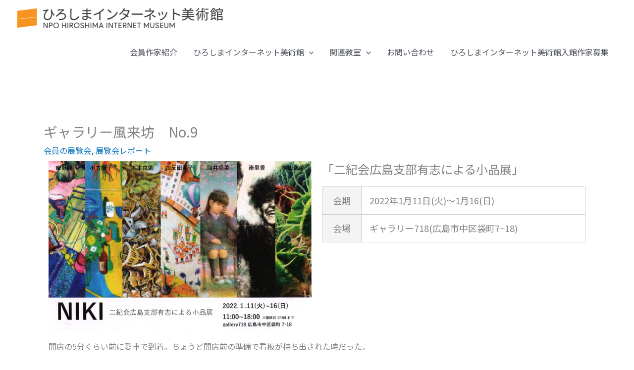

--- FILE ---
content_type: text/html; charset=UTF-8
request_url: https://hiroshima-art.net/%E3%82%AE%E3%83%A3%E3%83%A9%E3%83%AA%E3%83%BC%E9%A2%A8%E6%9D%A5%E5%9D%8A-no-9-2/
body_size: 28702
content:
<!DOCTYPE html>
<html lang="ja">
<head>
<meta charset="UTF-8">
<meta name="viewport" content="width=device-width, initial-scale=1">
<link rel="profile" href="https://gmpg.org/xfn/11">

<title>ギャラリー風来坊　No.9 | NPOひろしまインターネット美術館</title>
<meta name='robots' content='max-image-preview:large' />
	<style>img:is([sizes="auto" i], [sizes^="auto," i]) { contain-intrinsic-size: 3000px 1500px }</style>
	
<!-- Google Tag Manager for WordPress by gtm4wp.com -->
<script data-cfasync="false" data-pagespeed-no-defer>
	var gtm4wp_datalayer_name = "dataLayer";
	var dataLayer = dataLayer || [];
</script>
<!-- End Google Tag Manager for WordPress by gtm4wp.com --><link rel='dns-prefetch' href='//fonts.googleapis.com' />
<link rel="alternate" type="application/rss+xml" title="NPOひろしまインターネット美術館 &raquo; フィード" href="https://hiroshima-art.net/feed/" />
<link rel="alternate" type="application/rss+xml" title="NPOひろしまインターネット美術館 &raquo; コメントフィード" href="https://hiroshima-art.net/comments/feed/" />
<link rel="alternate" type="application/rss+xml" title="NPOひろしまインターネット美術館 &raquo; ギャラリー風来坊　No.9 のコメントのフィード" href="https://hiroshima-art.net/%e3%82%ae%e3%83%a3%e3%83%a9%e3%83%aa%e3%83%bc%e9%a2%a8%e6%9d%a5%e5%9d%8a-no-9-2/feed/" />

<!-- SEO SIMPLE PACK 3.6.2 -->
<meta name="description" content="「二紀会広島支部有志による小品展」 会期 2022年1月11日(火)〜1月16(日) 会場 ギャラリー718(広島市中区袋町7−18) 開店の5分くらい前に愛車で到着。ちょうど開店前の準備で看板が持ち出された時だった。 看板は手書き文字もあ">
<meta name="keywords" content="美術館,インターネット,広島">
<link rel="canonical" href="https://hiroshima-art.net/%e3%82%ae%e3%83%a3%e3%83%a9%e3%83%aa%e3%83%bc%e9%a2%a8%e6%9d%a5%e5%9d%8a-no-9-2/">
<meta property="og:locale" content="ja_JP">
<meta property="og:type" content="article">
<meta property="og:image" content="https://hiroshima-art.net/wp-content/uploads/2022/01/01-6.jpg">
<meta property="og:title" content="ギャラリー風来坊　No.9 | NPOひろしまインターネット美術館">
<meta property="og:description" content="「二紀会広島支部有志による小品展」 会期 2022年1月11日(火)〜1月16(日) 会場 ギャラリー718(広島市中区袋町7−18) 開店の5分くらい前に愛車で到着。ちょうど開店前の準備で看板が持ち出された時だった。 看板は手書き文字もあ">
<meta property="og:url" content="https://hiroshima-art.net/%e3%82%ae%e3%83%a3%e3%83%a9%e3%83%aa%e3%83%bc%e9%a2%a8%e6%9d%a5%e5%9d%8a-no-9-2/">
<meta property="og:site_name" content="NPOひろしまインターネット美術館">
<meta name="twitter:card" content="summary">
<!-- / SEO SIMPLE PACK -->

		<style>
			.lazyload,
			.lazyloading {
				max-width: 100%;
			}
		</style>
		<script>
window._wpemojiSettings = {"baseUrl":"https:\/\/s.w.org\/images\/core\/emoji\/16.0.1\/72x72\/","ext":".png","svgUrl":"https:\/\/s.w.org\/images\/core\/emoji\/16.0.1\/svg\/","svgExt":".svg","source":{"concatemoji":"https:\/\/hiroshima-art.net\/wp-includes\/js\/wp-emoji-release.min.js?ver=6.8.3"}};
/*! This file is auto-generated */
!function(s,n){var o,i,e;function c(e){try{var t={supportTests:e,timestamp:(new Date).valueOf()};sessionStorage.setItem(o,JSON.stringify(t))}catch(e){}}function p(e,t,n){e.clearRect(0,0,e.canvas.width,e.canvas.height),e.fillText(t,0,0);var t=new Uint32Array(e.getImageData(0,0,e.canvas.width,e.canvas.height).data),a=(e.clearRect(0,0,e.canvas.width,e.canvas.height),e.fillText(n,0,0),new Uint32Array(e.getImageData(0,0,e.canvas.width,e.canvas.height).data));return t.every(function(e,t){return e===a[t]})}function u(e,t){e.clearRect(0,0,e.canvas.width,e.canvas.height),e.fillText(t,0,0);for(var n=e.getImageData(16,16,1,1),a=0;a<n.data.length;a++)if(0!==n.data[a])return!1;return!0}function f(e,t,n,a){switch(t){case"flag":return n(e,"\ud83c\udff3\ufe0f\u200d\u26a7\ufe0f","\ud83c\udff3\ufe0f\u200b\u26a7\ufe0f")?!1:!n(e,"\ud83c\udde8\ud83c\uddf6","\ud83c\udde8\u200b\ud83c\uddf6")&&!n(e,"\ud83c\udff4\udb40\udc67\udb40\udc62\udb40\udc65\udb40\udc6e\udb40\udc67\udb40\udc7f","\ud83c\udff4\u200b\udb40\udc67\u200b\udb40\udc62\u200b\udb40\udc65\u200b\udb40\udc6e\u200b\udb40\udc67\u200b\udb40\udc7f");case"emoji":return!a(e,"\ud83e\udedf")}return!1}function g(e,t,n,a){var r="undefined"!=typeof WorkerGlobalScope&&self instanceof WorkerGlobalScope?new OffscreenCanvas(300,150):s.createElement("canvas"),o=r.getContext("2d",{willReadFrequently:!0}),i=(o.textBaseline="top",o.font="600 32px Arial",{});return e.forEach(function(e){i[e]=t(o,e,n,a)}),i}function t(e){var t=s.createElement("script");t.src=e,t.defer=!0,s.head.appendChild(t)}"undefined"!=typeof Promise&&(o="wpEmojiSettingsSupports",i=["flag","emoji"],n.supports={everything:!0,everythingExceptFlag:!0},e=new Promise(function(e){s.addEventListener("DOMContentLoaded",e,{once:!0})}),new Promise(function(t){var n=function(){try{var e=JSON.parse(sessionStorage.getItem(o));if("object"==typeof e&&"number"==typeof e.timestamp&&(new Date).valueOf()<e.timestamp+604800&&"object"==typeof e.supportTests)return e.supportTests}catch(e){}return null}();if(!n){if("undefined"!=typeof Worker&&"undefined"!=typeof OffscreenCanvas&&"undefined"!=typeof URL&&URL.createObjectURL&&"undefined"!=typeof Blob)try{var e="postMessage("+g.toString()+"("+[JSON.stringify(i),f.toString(),p.toString(),u.toString()].join(",")+"));",a=new Blob([e],{type:"text/javascript"}),r=new Worker(URL.createObjectURL(a),{name:"wpTestEmojiSupports"});return void(r.onmessage=function(e){c(n=e.data),r.terminate(),t(n)})}catch(e){}c(n=g(i,f,p,u))}t(n)}).then(function(e){for(var t in e)n.supports[t]=e[t],n.supports.everything=n.supports.everything&&n.supports[t],"flag"!==t&&(n.supports.everythingExceptFlag=n.supports.everythingExceptFlag&&n.supports[t]);n.supports.everythingExceptFlag=n.supports.everythingExceptFlag&&!n.supports.flag,n.DOMReady=!1,n.readyCallback=function(){n.DOMReady=!0}}).then(function(){return e}).then(function(){var e;n.supports.everything||(n.readyCallback(),(e=n.source||{}).concatemoji?t(e.concatemoji):e.wpemoji&&e.twemoji&&(t(e.twemoji),t(e.wpemoji)))}))}((window,document),window._wpemojiSettings);
</script>
<link rel='stylesheet' id='astra-theme-css-css' href='https://hiroshima-art.net/wp-content/themes/astra/assets/css/minified/style.min.css?ver=4.11.14' media='all' />
<style id='astra-theme-css-inline-css'>
.ast-no-sidebar .entry-content .alignfull {margin-left: calc( -50vw + 50%);margin-right: calc( -50vw + 50%);max-width: 100vw;width: 100vw;}.ast-no-sidebar .entry-content .alignwide {margin-left: calc(-41vw + 50%);margin-right: calc(-41vw + 50%);max-width: unset;width: unset;}.ast-no-sidebar .entry-content .alignfull .alignfull,.ast-no-sidebar .entry-content .alignfull .alignwide,.ast-no-sidebar .entry-content .alignwide .alignfull,.ast-no-sidebar .entry-content .alignwide .alignwide,.ast-no-sidebar .entry-content .wp-block-column .alignfull,.ast-no-sidebar .entry-content .wp-block-column .alignwide{width: 100%;margin-left: auto;margin-right: auto;}.wp-block-gallery,.blocks-gallery-grid {margin: 0;}.wp-block-separator {max-width: 100px;}.wp-block-separator.is-style-wide,.wp-block-separator.is-style-dots {max-width: none;}.entry-content .has-2-columns .wp-block-column:first-child {padding-right: 10px;}.entry-content .has-2-columns .wp-block-column:last-child {padding-left: 10px;}@media (max-width: 782px) {.entry-content .wp-block-columns .wp-block-column {flex-basis: 100%;}.entry-content .has-2-columns .wp-block-column:first-child {padding-right: 0;}.entry-content .has-2-columns .wp-block-column:last-child {padding-left: 0;}}body .entry-content .wp-block-latest-posts {margin-left: 0;}body .entry-content .wp-block-latest-posts li {list-style: none;}.ast-no-sidebar .ast-container .entry-content .wp-block-latest-posts {margin-left: 0;}.ast-header-break-point .entry-content .alignwide {margin-left: auto;margin-right: auto;}.entry-content .blocks-gallery-item img {margin-bottom: auto;}.wp-block-pullquote {border-top: 4px solid #555d66;border-bottom: 4px solid #555d66;color: #40464d;}:root{--ast-post-nav-space:0;--ast-container-default-xlg-padding:3em;--ast-container-default-lg-padding:3em;--ast-container-default-slg-padding:2em;--ast-container-default-md-padding:3em;--ast-container-default-sm-padding:3em;--ast-container-default-xs-padding:2.4em;--ast-container-default-xxs-padding:1.8em;--ast-code-block-background:#EEEEEE;--ast-comment-inputs-background:#FAFAFA;--ast-normal-container-width:1200px;--ast-narrow-container-width:750px;--ast-blog-title-font-weight:normal;--ast-blog-meta-weight:inherit;--ast-global-color-primary:var(--ast-global-color-5);--ast-global-color-secondary:var(--ast-global-color-4);--ast-global-color-alternate-background:var(--ast-global-color-7);--ast-global-color-subtle-background:var(--ast-global-color-6);--ast-bg-style-guide:#F8FAFC;--ast-shadow-style-guide:0px 0px 4px 0 #00000057;--ast-global-dark-bg-style:#fff;--ast-global-dark-lfs:#fbfbfb;--ast-widget-bg-color:#fafafa;--ast-wc-container-head-bg-color:#fbfbfb;--ast-title-layout-bg:#eeeeee;--ast-search-border-color:#e7e7e7;--ast-lifter-hover-bg:#e6e6e6;--ast-gallery-block-color:#000;--srfm-color-input-label:var(--ast-global-color-2);}html{font-size:100%;}a{color:var(--ast-global-color-0);}a:hover,a:focus{color:var(--ast-global-color-1);}body,button,input,select,textarea,.ast-button,.ast-custom-button{font-family:'Noto Sans JP',sans-serif;font-weight:400;font-size:16px;font-size:1rem;line-height:var(--ast-body-line-height,1.65em);}blockquote{color:var(--ast-global-color-3);}.ast-site-identity .site-title a{color:var(--ast-global-color-2);}.site-title{font-size:35px;font-size:2.1875rem;display:none;}header .custom-logo-link img{max-width:415px;width:415px;}.astra-logo-svg{width:415px;}.site-header .site-description{font-size:15px;font-size:0.9375rem;display:none;}.entry-title{font-size:28px;font-size:1.75rem;}.archive .ast-article-post .ast-article-inner,.blog .ast-article-post .ast-article-inner,.archive .ast-article-post .ast-article-inner:hover,.blog .ast-article-post .ast-article-inner:hover{overflow:hidden;}h1,.entry-content :where(h1){font-size:40px;font-size:2.5rem;line-height:1.4em;}h2,.entry-content :where(h2){font-size:32px;font-size:2rem;line-height:1.3em;}h3,.entry-content :where(h3){font-size:26px;font-size:1.625rem;line-height:1.3em;}h4,.entry-content :where(h4){font-size:24px;font-size:1.5rem;line-height:1.2em;}h5,.entry-content :where(h5){font-size:20px;font-size:1.25rem;line-height:1.2em;}h6,.entry-content :where(h6){font-size:16px;font-size:1rem;line-height:1.25em;}::selection{background-color:var(--ast-global-color-0);color:#ffffff;}body,h1,h2,h3,h4,h5,h6,.entry-title a,.entry-content :where(h1,h2,h3,h4,h5,h6){color:var(--ast-global-color-3);}.tagcloud a:hover,.tagcloud a:focus,.tagcloud a.current-item{color:#ffffff;border-color:var(--ast-global-color-0);background-color:var(--ast-global-color-0);}input:focus,input[type="text"]:focus,input[type="email"]:focus,input[type="url"]:focus,input[type="password"]:focus,input[type="reset"]:focus,input[type="search"]:focus,textarea:focus{border-color:var(--ast-global-color-0);}input[type="radio"]:checked,input[type=reset],input[type="checkbox"]:checked,input[type="checkbox"]:hover:checked,input[type="checkbox"]:focus:checked,input[type=range]::-webkit-slider-thumb{border-color:var(--ast-global-color-0);background-color:var(--ast-global-color-0);box-shadow:none;}.site-footer a:hover + .post-count,.site-footer a:focus + .post-count{background:var(--ast-global-color-0);border-color:var(--ast-global-color-0);}.single .nav-links .nav-previous,.single .nav-links .nav-next{color:var(--ast-global-color-0);}.entry-meta,.entry-meta *{line-height:1.45;color:var(--ast-global-color-0);}.entry-meta a:not(.ast-button):hover,.entry-meta a:not(.ast-button):hover *,.entry-meta a:not(.ast-button):focus,.entry-meta a:not(.ast-button):focus *,.page-links > .page-link,.page-links .page-link:hover,.post-navigation a:hover{color:var(--ast-global-color-1);}#cat option,.secondary .calendar_wrap thead a,.secondary .calendar_wrap thead a:visited{color:var(--ast-global-color-0);}.secondary .calendar_wrap #today,.ast-progress-val span{background:var(--ast-global-color-0);}.secondary a:hover + .post-count,.secondary a:focus + .post-count{background:var(--ast-global-color-0);border-color:var(--ast-global-color-0);}.calendar_wrap #today > a{color:#ffffff;}.page-links .page-link,.single .post-navigation a{color:var(--ast-global-color-0);}.ast-search-menu-icon .search-form button.search-submit{padding:0 4px;}.ast-search-menu-icon form.search-form{padding-right:0;}.ast-header-search .ast-search-menu-icon.ast-dropdown-active .search-form,.ast-header-search .ast-search-menu-icon.ast-dropdown-active .search-field:focus{transition:all 0.2s;}.search-form input.search-field:focus{outline:none;}.widget-title,.widget .wp-block-heading{font-size:22px;font-size:1.375rem;color:var(--ast-global-color-3);}.ast-search-menu-icon.slide-search a:focus-visible:focus-visible,.astra-search-icon:focus-visible,#close:focus-visible,a:focus-visible,.ast-menu-toggle:focus-visible,.site .skip-link:focus-visible,.wp-block-loginout input:focus-visible,.wp-block-search.wp-block-search__button-inside .wp-block-search__inside-wrapper,.ast-header-navigation-arrow:focus-visible,.ast-orders-table__row .ast-orders-table__cell:focus-visible,a#ast-apply-coupon:focus-visible,#ast-apply-coupon:focus-visible,#close:focus-visible,.button.search-submit:focus-visible,#search_submit:focus,.normal-search:focus-visible,.ast-header-account-wrap:focus-visible,.astra-cart-drawer-close:focus,.ast-single-variation:focus,.ast-button:focus{outline-style:dotted;outline-color:inherit;outline-width:thin;}input:focus,input[type="text"]:focus,input[type="email"]:focus,input[type="url"]:focus,input[type="password"]:focus,input[type="reset"]:focus,input[type="search"]:focus,input[type="number"]:focus,textarea:focus,.wp-block-search__input:focus,[data-section="section-header-mobile-trigger"] .ast-button-wrap .ast-mobile-menu-trigger-minimal:focus,.ast-mobile-popup-drawer.active .menu-toggle-close:focus,#ast-scroll-top:focus,#coupon_code:focus,#ast-coupon-code:focus{border-style:dotted;border-color:inherit;border-width:thin;}input{outline:none;}.main-header-menu .menu-link,.ast-header-custom-item a{color:var(--ast-global-color-3);}.main-header-menu .menu-item:hover > .menu-link,.main-header-menu .menu-item:hover > .ast-menu-toggle,.main-header-menu .ast-masthead-custom-menu-items a:hover,.main-header-menu .menu-item.focus > .menu-link,.main-header-menu .menu-item.focus > .ast-menu-toggle,.main-header-menu .current-menu-item > .menu-link,.main-header-menu .current-menu-ancestor > .menu-link,.main-header-menu .current-menu-item > .ast-menu-toggle,.main-header-menu .current-menu-ancestor > .ast-menu-toggle{color:var(--ast-global-color-0);}.header-main-layout-3 .ast-main-header-bar-alignment{margin-right:auto;}.header-main-layout-2 .site-header-section-left .ast-site-identity{text-align:left;}.ast-logo-title-inline .site-logo-img{padding-right:1em;}.site-logo-img img{ transition:all 0.2s linear;}body .ast-oembed-container *{position:absolute;top:0;width:100%;height:100%;left:0;}body .wp-block-embed-pocket-casts .ast-oembed-container *{position:unset;}.ast-header-break-point .ast-mobile-menu-buttons-minimal.menu-toggle{background:transparent;color:#3a3a3a;}.ast-header-break-point .ast-mobile-menu-buttons-outline.menu-toggle{background:transparent;border:1px solid #3a3a3a;color:#3a3a3a;}.ast-header-break-point .ast-mobile-menu-buttons-fill.menu-toggle{background:#3a3a3a;color:#ffffff;}.ast-single-post-featured-section + article {margin-top: 2em;}.site-content .ast-single-post-featured-section img {width: 100%;overflow: hidden;object-fit: cover;}.site > .ast-single-related-posts-container {margin-top: 0;}@media (min-width: 769px) {.ast-desktop .ast-container--narrow {max-width: var(--ast-narrow-container-width);margin: 0 auto;}}.footer-adv .footer-adv-overlay{border-top-style:solid;border-top-color:#7a7a7a;}@media( max-width: 420px ) {.single .nav-links .nav-previous,.single .nav-links .nav-next {width: 100%;text-align: center;}}.wp-block-buttons.aligncenter{justify-content:center;}@media (max-width:782px){.entry-content .wp-block-columns .wp-block-column{margin-left:0px;}}.wp-block-image.aligncenter{margin-left:auto;margin-right:auto;}.wp-block-table.aligncenter{margin-left:auto;margin-right:auto;}.wp-block-button.is-style-outline .wp-block-button__link{border-color:var(--ast-global-color-0);border-top-width:2px;border-right-width:2px;border-bottom-width:2px;border-left-width:2px;}div.wp-block-button.is-style-outline > .wp-block-button__link:not(.has-text-color),div.wp-block-button.wp-block-button__link.is-style-outline:not(.has-text-color){color:var(--ast-global-color-0);}.wp-block-button.is-style-outline .wp-block-button__link:hover,.wp-block-buttons .wp-block-button.is-style-outline .wp-block-button__link:focus,.wp-block-buttons .wp-block-button.is-style-outline > .wp-block-button__link:not(.has-text-color):hover,.wp-block-buttons .wp-block-button.wp-block-button__link.is-style-outline:not(.has-text-color):hover{color:#ffffff;background-color:var(--ast-global-color-1);border-color:var(--ast-global-color-1);}.post-page-numbers.current .page-link,.ast-pagination .page-numbers.current{color:#ffffff;border-color:var(--ast-global-color-0);background-color:var(--ast-global-color-0);}@media (max-width:768px){.wp-block-button.is-style-outline .wp-block-button__link{padding-top:calc(15px - 2px);padding-right:calc(30px - 2px);padding-bottom:calc(15px - 2px);padding-left:calc(30px - 2px);}}@media (max-width:544px){.wp-block-button.is-style-outline .wp-block-button__link{padding-top:calc(15px - 2px);padding-right:calc(30px - 2px);padding-bottom:calc(15px - 2px);padding-left:calc(30px - 2px);}}@media (min-width:544px){.entry-content > .alignleft{margin-right:20px;}.entry-content > .alignright{margin-left:20px;}.wp-block-group.has-background{padding:20px;}}.wp-block-buttons .wp-block-button.is-style-outline .wp-block-button__link.wp-element-button,.ast-outline-button,.wp-block-uagb-buttons-child .uagb-buttons-repeater.ast-outline-button{border-color:var(--ast-global-color-0);border-top-width:2px;border-right-width:2px;border-bottom-width:2px;border-left-width:2px;font-family:inherit;font-weight:inherit;line-height:1em;}.wp-block-buttons .wp-block-button.is-style-outline > .wp-block-button__link:not(.has-text-color),.wp-block-buttons .wp-block-button.wp-block-button__link.is-style-outline:not(.has-text-color),.ast-outline-button{color:var(--ast-global-color-0);}.wp-block-button.is-style-outline .wp-block-button__link:hover,.wp-block-buttons .wp-block-button.is-style-outline .wp-block-button__link:focus,.wp-block-buttons .wp-block-button.is-style-outline > .wp-block-button__link:not(.has-text-color):hover,.wp-block-buttons .wp-block-button.wp-block-button__link.is-style-outline:not(.has-text-color):hover,.ast-outline-button:hover,.ast-outline-button:focus,.wp-block-uagb-buttons-child .uagb-buttons-repeater.ast-outline-button:hover,.wp-block-uagb-buttons-child .uagb-buttons-repeater.ast-outline-button:focus{color:#ffffff;background-color:var(--ast-global-color-1);border-color:var(--ast-global-color-1);}.wp-block-button .wp-block-button__link.wp-element-button.is-style-outline:not(.has-background),.wp-block-button.is-style-outline>.wp-block-button__link.wp-element-button:not(.has-background),.ast-outline-button{background-color:transparent;}.entry-content[data-ast-blocks-layout] > figure{margin-bottom:1em;}#page{display:flex;flex-direction:column;min-height:100vh;}.ast-404-layout-1 h1.page-title{color:var(--ast-global-color-2);}.single .post-navigation a{line-height:1em;height:inherit;}.error-404 .page-sub-title{font-size:1.5rem;font-weight:inherit;}.search .site-content .content-area .search-form{margin-bottom:0;}#page .site-content{flex-grow:1;}.widget{margin-bottom:1.25em;}#secondary li{line-height:1.5em;}#secondary .wp-block-group h2{margin-bottom:0.7em;}#secondary h2{font-size:1.7rem;}.ast-separate-container .ast-article-post,.ast-separate-container .ast-article-single,.ast-separate-container .comment-respond{padding:3em;}.ast-separate-container .ast-article-single .ast-article-single{padding:0;}.ast-article-single .wp-block-post-template-is-layout-grid{padding-left:0;}.ast-separate-container .comments-title,.ast-narrow-container .comments-title{padding:1.5em 2em;}.ast-page-builder-template .comment-form-textarea,.ast-comment-formwrap .ast-grid-common-col{padding:0;}.ast-comment-formwrap{padding:0;display:inline-flex;column-gap:20px;width:100%;margin-left:0;margin-right:0;}.comments-area textarea#comment:focus,.comments-area textarea#comment:active,.comments-area .ast-comment-formwrap input[type="text"]:focus,.comments-area .ast-comment-formwrap input[type="text"]:active {box-shadow:none;outline:none;}.archive.ast-page-builder-template .entry-header{margin-top:2em;}.ast-page-builder-template .ast-comment-formwrap{width:100%;}.entry-title{margin-bottom:0.5em;}.ast-archive-description p{font-size:inherit;font-weight:inherit;line-height:inherit;}.ast-separate-container .ast-comment-list li.depth-1,.hentry{margin-bottom:2em;}@media (min-width:768px){.ast-left-sidebar.ast-page-builder-template #secondary,.archive.ast-right-sidebar.ast-page-builder-template .site-main{padding-left:20px;padding-right:20px;}}@media (max-width:544px){.ast-comment-formwrap.ast-row{column-gap:10px;display:inline-block;}#ast-commentform .ast-grid-common-col{position:relative;width:100%;}}@media (min-width:1201px){.ast-separate-container .ast-article-post,.ast-separate-container .ast-article-single,.ast-separate-container .ast-author-box,.ast-separate-container .ast-404-layout-1,.ast-separate-container .no-results{padding:3em;}}@media (max-width:768px){.ast-left-sidebar #content > .ast-container{display:flex;flex-direction:column-reverse;width:100%;}}@media (min-width:769px){.ast-separate-container.ast-right-sidebar #primary,.ast-separate-container.ast-left-sidebar #primary{border:0;}.search-no-results.ast-separate-container #primary{margin-bottom:4em;}}.elementor-widget-button .elementor-button{border-style:solid;text-decoration:none;border-top-width:0;border-right-width:0;border-left-width:0;border-bottom-width:0;}body .elementor-button.elementor-size-sm,body .elementor-button.elementor-size-xs,body .elementor-button.elementor-size-md,body .elementor-button.elementor-size-lg,body .elementor-button.elementor-size-xl,body .elementor-button{padding-top:10px;padding-right:40px;padding-bottom:10px;padding-left:40px;}.elementor-widget-button .elementor-button{border-color:var(--ast-global-color-0);background-color:var(--ast-global-color-0);}.elementor-widget-button .elementor-button:hover,.elementor-widget-button .elementor-button:focus{color:#ffffff;background-color:var(--ast-global-color-1);border-color:var(--ast-global-color-1);}.wp-block-button .wp-block-button__link ,.elementor-widget-button .elementor-button,.elementor-widget-button .elementor-button:visited{color:#ffffff;}.elementor-widget-button .elementor-button{line-height:1em;}.wp-block-button .wp-block-button__link:hover,.wp-block-button .wp-block-button__link:focus{color:#ffffff;background-color:var(--ast-global-color-1);border-color:var(--ast-global-color-1);}.elementor-widget-heading h1.elementor-heading-title{line-height:1.4em;}.elementor-widget-heading h2.elementor-heading-title{line-height:1.3em;}.elementor-widget-heading h3.elementor-heading-title{line-height:1.3em;}.elementor-widget-heading h4.elementor-heading-title{line-height:1.2em;}.elementor-widget-heading h5.elementor-heading-title{line-height:1.2em;}.elementor-widget-heading h6.elementor-heading-title{line-height:1.25em;}.wp-block-button .wp-block-button__link{border:none;background-color:var(--ast-global-color-0);color:#ffffff;font-family:inherit;font-weight:inherit;line-height:1em;padding:15px 30px;}.wp-block-button.is-style-outline .wp-block-button__link{border-style:solid;border-top-width:2px;border-right-width:2px;border-left-width:2px;border-bottom-width:2px;border-color:var(--ast-global-color-0);padding-top:calc(15px - 2px);padding-right:calc(30px - 2px);padding-bottom:calc(15px - 2px);padding-left:calc(30px - 2px);}@media (max-width:768px){.wp-block-button .wp-block-button__link{border:none;padding:15px 30px;}.wp-block-button.is-style-outline .wp-block-button__link{padding-top:calc(15px - 2px);padding-right:calc(30px - 2px);padding-bottom:calc(15px - 2px);padding-left:calc(30px - 2px);}}@media (max-width:544px){.wp-block-button .wp-block-button__link{border:none;padding:15px 30px;}.wp-block-button.is-style-outline .wp-block-button__link{padding-top:calc(15px - 2px);padding-right:calc(30px - 2px);padding-bottom:calc(15px - 2px);padding-left:calc(30px - 2px);}}.menu-toggle,button,.ast-button,.ast-custom-button,.button,input#submit,input[type="button"],input[type="submit"],input[type="reset"],.search .search-submit{border-style:solid;border-top-width:0;border-right-width:0;border-left-width:0;border-bottom-width:0;color:#ffffff;border-color:var(--ast-global-color-0);background-color:var(--ast-global-color-0);padding-top:10px;padding-right:40px;padding-bottom:10px;padding-left:40px;font-family:inherit;font-weight:inherit;line-height:1em;}button:focus,.menu-toggle:hover,button:hover,.ast-button:hover,.ast-custom-button:hover .button:hover,.ast-custom-button:hover ,input[type=reset]:hover,input[type=reset]:focus,input#submit:hover,input#submit:focus,input[type="button"]:hover,input[type="button"]:focus,input[type="submit"]:hover,input[type="submit"]:focus{color:#ffffff;background-color:var(--ast-global-color-1);border-color:var(--ast-global-color-1);}form[CLASS*="wp-block-search__"].wp-block-search .wp-block-search__inside-wrapper .wp-block-search__button.has-icon{padding-top:calc(10px - 3px);padding-right:calc(40px - 3px);padding-bottom:calc(10px - 3px);padding-left:calc(40px - 3px);}@media (max-width:768px){.ast-mobile-header-stack .main-header-bar .ast-search-menu-icon{display:inline-block;}.ast-header-break-point.ast-header-custom-item-outside .ast-mobile-header-stack .main-header-bar .ast-search-icon{margin:0;}.ast-comment-avatar-wrap img{max-width:2.5em;}.ast-comment-meta{padding:0 1.8888em 1.3333em;}.ast-separate-container .ast-comment-list li.depth-1{padding:1.5em 2.14em;}.ast-separate-container .comment-respond{padding:2em 2.14em;}}@media (min-width:544px){.ast-container{max-width:100%;}}@media (max-width:544px){.ast-separate-container .ast-article-post,.ast-separate-container .ast-article-single,.ast-separate-container .comments-title,.ast-separate-container .ast-archive-description{padding:1.5em 1em;}.ast-separate-container #content .ast-container{padding-left:0.54em;padding-right:0.54em;}.ast-separate-container .ast-comment-list .bypostauthor{padding:.5em;}.ast-search-menu-icon.ast-dropdown-active .search-field{width:170px;}.site-branding img,.site-header .site-logo-img .custom-logo-link img{max-width:100%;}} #ast-mobile-header .ast-site-header-cart-li a{pointer-events:none;}body,.ast-separate-container{background-color:#ffffff;}.ast-no-sidebar.ast-separate-container .entry-content .alignfull {margin-left: -6.67em;margin-right: -6.67em;width: auto;}@media (max-width: 1200px) {.ast-no-sidebar.ast-separate-container .entry-content .alignfull {margin-left: -2.4em;margin-right: -2.4em;}}@media (max-width: 768px) {.ast-no-sidebar.ast-separate-container .entry-content .alignfull {margin-left: -2.14em;margin-right: -2.14em;}}@media (max-width: 544px) {.ast-no-sidebar.ast-separate-container .entry-content .alignfull {margin-left: -1em;margin-right: -1em;}}.ast-no-sidebar.ast-separate-container .entry-content .alignwide {margin-left: -20px;margin-right: -20px;}.ast-no-sidebar.ast-separate-container .entry-content .wp-block-column .alignfull,.ast-no-sidebar.ast-separate-container .entry-content .wp-block-column .alignwide {margin-left: auto;margin-right: auto;width: 100%;}@media (max-width:768px){.site-title{display:none;}.site-header .site-description{display:none;}h1,.entry-content :where(h1){font-size:30px;}h2,.entry-content :where(h2){font-size:25px;}h3,.entry-content :where(h3){font-size:20px;}}@media (max-width:544px){.site-title{display:none;}.site-header .site-description{display:none;}.entry-title{font-size:18px;font-size:1.125rem;}h1,.entry-content :where(h1){font-size:30px;}h2,.entry-content :where(h2){font-size:25px;}h3,.entry-content :where(h3){font-size:20px;}header .custom-logo-link img,.ast-header-break-point .site-branding img,.ast-header-break-point .custom-logo-link img{max-width:200px;width:200px;}.astra-logo-svg{width:200px;}.ast-header-break-point .site-logo-img .custom-mobile-logo-link img{max-width:200px;}}@media (max-width:768px){html{font-size:91.2%;}}@media (max-width:544px){html{font-size:91.2%;}}@media (min-width:769px){.ast-container{max-width:1240px;}}@media (max-width:921px) {.main-header-bar .main-header-bar-navigation{display:none;}}.ast-desktop .main-header-menu.submenu-with-border .sub-menu,.ast-desktop .main-header-menu.submenu-with-border .astra-full-megamenu-wrapper{border-color:var(--ast-global-color-0);}.ast-desktop .main-header-menu.submenu-with-border .sub-menu{border-top-width:2px;border-style:solid;}.ast-desktop .main-header-menu.submenu-with-border .sub-menu .sub-menu{top:-2px;}.ast-desktop .main-header-menu.submenu-with-border .sub-menu .menu-link,.ast-desktop .main-header-menu.submenu-with-border .children .menu-link{border-bottom-width:0px;border-style:solid;border-color:#eaeaea;}@media (min-width:769px){.main-header-menu .sub-menu .menu-item.ast-left-align-sub-menu:hover > .sub-menu,.main-header-menu .sub-menu .menu-item.ast-left-align-sub-menu.focus > .sub-menu{margin-left:-0px;}}.ast-small-footer{border-top-style:solid;border-top-width:1px;border-top-color:#7a7a7a;}.ast-small-footer-wrap{text-align:center;}.site .comments-area{padding-bottom:3em;}.ast-header-break-point.ast-header-custom-item-inside .main-header-bar .main-header-bar-navigation .ast-search-icon {display: none;}.ast-header-break-point.ast-header-custom-item-inside .main-header-bar .ast-search-menu-icon .search-form {padding: 0;display: block;overflow: hidden;}.ast-header-break-point .ast-header-custom-item .widget:last-child {margin-bottom: 1em;}.ast-header-custom-item .widget {margin: 0.5em;display: inline-block;vertical-align: middle;}.ast-header-custom-item .widget p {margin-bottom: 0;}.ast-header-custom-item .widget li {width: auto;}.ast-header-custom-item-inside .button-custom-menu-item .menu-link {display: none;}.ast-header-custom-item-inside.ast-header-break-point .button-custom-menu-item .ast-custom-button-link {display: none;}.ast-header-custom-item-inside.ast-header-break-point .button-custom-menu-item .menu-link {display: block;}.ast-header-break-point.ast-header-custom-item-outside .main-header-bar .ast-search-icon {margin-right: 1em;}.ast-header-break-point.ast-header-custom-item-inside .main-header-bar .ast-search-menu-icon .search-field,.ast-header-break-point.ast-header-custom-item-inside .main-header-bar .ast-search-menu-icon.ast-inline-search .search-field {width: 100%;padding-right: 5.5em;}.ast-header-break-point.ast-header-custom-item-inside .main-header-bar .ast-search-menu-icon .search-submit {display: block;position: absolute;height: 100%;top: 0;right: 0;padding: 0 1em;border-radius: 0;}.ast-header-break-point .ast-header-custom-item .ast-masthead-custom-menu-items {padding-left: 20px;padding-right: 20px;margin-bottom: 1em;margin-top: 1em;}.ast-header-custom-item-inside.ast-header-break-point .button-custom-menu-item {padding-left: 0;padding-right: 0;margin-top: 0;margin-bottom: 0;}blockquote {padding: 1.2em;}:root .has-ast-global-color-0-color{color:var(--ast-global-color-0);}:root .has-ast-global-color-0-background-color{background-color:var(--ast-global-color-0);}:root .wp-block-button .has-ast-global-color-0-color{color:var(--ast-global-color-0);}:root .wp-block-button .has-ast-global-color-0-background-color{background-color:var(--ast-global-color-0);}:root .has-ast-global-color-1-color{color:var(--ast-global-color-1);}:root .has-ast-global-color-1-background-color{background-color:var(--ast-global-color-1);}:root .wp-block-button .has-ast-global-color-1-color{color:var(--ast-global-color-1);}:root .wp-block-button .has-ast-global-color-1-background-color{background-color:var(--ast-global-color-1);}:root .has-ast-global-color-2-color{color:var(--ast-global-color-2);}:root .has-ast-global-color-2-background-color{background-color:var(--ast-global-color-2);}:root .wp-block-button .has-ast-global-color-2-color{color:var(--ast-global-color-2);}:root .wp-block-button .has-ast-global-color-2-background-color{background-color:var(--ast-global-color-2);}:root .has-ast-global-color-3-color{color:var(--ast-global-color-3);}:root .has-ast-global-color-3-background-color{background-color:var(--ast-global-color-3);}:root .wp-block-button .has-ast-global-color-3-color{color:var(--ast-global-color-3);}:root .wp-block-button .has-ast-global-color-3-background-color{background-color:var(--ast-global-color-3);}:root .has-ast-global-color-4-color{color:var(--ast-global-color-4);}:root .has-ast-global-color-4-background-color{background-color:var(--ast-global-color-4);}:root .wp-block-button .has-ast-global-color-4-color{color:var(--ast-global-color-4);}:root .wp-block-button .has-ast-global-color-4-background-color{background-color:var(--ast-global-color-4);}:root .has-ast-global-color-5-color{color:var(--ast-global-color-5);}:root .has-ast-global-color-5-background-color{background-color:var(--ast-global-color-5);}:root .wp-block-button .has-ast-global-color-5-color{color:var(--ast-global-color-5);}:root .wp-block-button .has-ast-global-color-5-background-color{background-color:var(--ast-global-color-5);}:root .has-ast-global-color-6-color{color:var(--ast-global-color-6);}:root .has-ast-global-color-6-background-color{background-color:var(--ast-global-color-6);}:root .wp-block-button .has-ast-global-color-6-color{color:var(--ast-global-color-6);}:root .wp-block-button .has-ast-global-color-6-background-color{background-color:var(--ast-global-color-6);}:root .has-ast-global-color-7-color{color:var(--ast-global-color-7);}:root .has-ast-global-color-7-background-color{background-color:var(--ast-global-color-7);}:root .wp-block-button .has-ast-global-color-7-color{color:var(--ast-global-color-7);}:root .wp-block-button .has-ast-global-color-7-background-color{background-color:var(--ast-global-color-7);}:root .has-ast-global-color-8-color{color:var(--ast-global-color-8);}:root .has-ast-global-color-8-background-color{background-color:var(--ast-global-color-8);}:root .wp-block-button .has-ast-global-color-8-color{color:var(--ast-global-color-8);}:root .wp-block-button .has-ast-global-color-8-background-color{background-color:var(--ast-global-color-8);}:root{--ast-global-color-0:#0170B9;--ast-global-color-1:#3a3a3a;--ast-global-color-2:#3a3a3a;--ast-global-color-3:#4B4F58;--ast-global-color-4:#F5F5F5;--ast-global-color-5:#FFFFFF;--ast-global-color-6:#E5E5E5;--ast-global-color-7:#424242;--ast-global-color-8:#000000;}:root {--ast-border-color : #dddddd;}#masthead .ast-container,.ast-header-breadcrumb .ast-container{max-width:100%;padding-left:35px;padding-right:35px;}@media (max-width:921px){#masthead .ast-container,.ast-header-breadcrumb .ast-container{padding-left:20px;padding-right:20px;}}.ast-header-break-point.ast-header-custom-item-inside .main-header-bar .main-header-bar-navigation .ast-search-icon {display: none;}.ast-header-break-point.ast-header-custom-item-inside .main-header-bar .ast-search-menu-icon .search-form {padding: 0;display: block;overflow: hidden;}.ast-header-break-point .ast-header-custom-item .widget:last-child {margin-bottom: 1em;}.ast-header-custom-item .widget {margin: 0.5em;display: inline-block;vertical-align: middle;}.ast-header-custom-item .widget p {margin-bottom: 0;}.ast-header-custom-item .widget li {width: auto;}.ast-header-custom-item-inside .button-custom-menu-item .menu-link {display: none;}.ast-header-custom-item-inside.ast-header-break-point .button-custom-menu-item .ast-custom-button-link {display: none;}.ast-header-custom-item-inside.ast-header-break-point .button-custom-menu-item .menu-link {display: block;}.ast-header-break-point.ast-header-custom-item-outside .main-header-bar .ast-search-icon {margin-right: 1em;}.ast-header-break-point.ast-header-custom-item-inside .main-header-bar .ast-search-menu-icon .search-field,.ast-header-break-point.ast-header-custom-item-inside .main-header-bar .ast-search-menu-icon.ast-inline-search .search-field {width: 100%;padding-right: 5.5em;}.ast-header-break-point.ast-header-custom-item-inside .main-header-bar .ast-search-menu-icon .search-submit {display: block;position: absolute;height: 100%;top: 0;right: 0;padding: 0 1em;border-radius: 0;}.ast-header-break-point .ast-header-custom-item .ast-masthead-custom-menu-items {padding-left: 20px;padding-right: 20px;margin-bottom: 1em;margin-top: 1em;}.ast-header-custom-item-inside.ast-header-break-point .button-custom-menu-item {padding-left: 0;padding-right: 0;margin-top: 0;margin-bottom: 0;}blockquote {padding: 1.2em;}:root .has-ast-global-color-0-color{color:var(--ast-global-color-0);}:root .has-ast-global-color-0-background-color{background-color:var(--ast-global-color-0);}:root .wp-block-button .has-ast-global-color-0-color{color:var(--ast-global-color-0);}:root .wp-block-button .has-ast-global-color-0-background-color{background-color:var(--ast-global-color-0);}:root .has-ast-global-color-1-color{color:var(--ast-global-color-1);}:root .has-ast-global-color-1-background-color{background-color:var(--ast-global-color-1);}:root .wp-block-button .has-ast-global-color-1-color{color:var(--ast-global-color-1);}:root .wp-block-button .has-ast-global-color-1-background-color{background-color:var(--ast-global-color-1);}:root .has-ast-global-color-2-color{color:var(--ast-global-color-2);}:root .has-ast-global-color-2-background-color{background-color:var(--ast-global-color-2);}:root .wp-block-button .has-ast-global-color-2-color{color:var(--ast-global-color-2);}:root .wp-block-button .has-ast-global-color-2-background-color{background-color:var(--ast-global-color-2);}:root .has-ast-global-color-3-color{color:var(--ast-global-color-3);}:root .has-ast-global-color-3-background-color{background-color:var(--ast-global-color-3);}:root .wp-block-button .has-ast-global-color-3-color{color:var(--ast-global-color-3);}:root .wp-block-button .has-ast-global-color-3-background-color{background-color:var(--ast-global-color-3);}:root .has-ast-global-color-4-color{color:var(--ast-global-color-4);}:root .has-ast-global-color-4-background-color{background-color:var(--ast-global-color-4);}:root .wp-block-button .has-ast-global-color-4-color{color:var(--ast-global-color-4);}:root .wp-block-button .has-ast-global-color-4-background-color{background-color:var(--ast-global-color-4);}:root .has-ast-global-color-5-color{color:var(--ast-global-color-5);}:root .has-ast-global-color-5-background-color{background-color:var(--ast-global-color-5);}:root .wp-block-button .has-ast-global-color-5-color{color:var(--ast-global-color-5);}:root .wp-block-button .has-ast-global-color-5-background-color{background-color:var(--ast-global-color-5);}:root .has-ast-global-color-6-color{color:var(--ast-global-color-6);}:root .has-ast-global-color-6-background-color{background-color:var(--ast-global-color-6);}:root .wp-block-button .has-ast-global-color-6-color{color:var(--ast-global-color-6);}:root .wp-block-button .has-ast-global-color-6-background-color{background-color:var(--ast-global-color-6);}:root .has-ast-global-color-7-color{color:var(--ast-global-color-7);}:root .has-ast-global-color-7-background-color{background-color:var(--ast-global-color-7);}:root .wp-block-button .has-ast-global-color-7-color{color:var(--ast-global-color-7);}:root .wp-block-button .has-ast-global-color-7-background-color{background-color:var(--ast-global-color-7);}:root .has-ast-global-color-8-color{color:var(--ast-global-color-8);}:root .has-ast-global-color-8-background-color{background-color:var(--ast-global-color-8);}:root .wp-block-button .has-ast-global-color-8-color{color:var(--ast-global-color-8);}:root .wp-block-button .has-ast-global-color-8-background-color{background-color:var(--ast-global-color-8);}:root{--ast-global-color-0:#0170B9;--ast-global-color-1:#3a3a3a;--ast-global-color-2:#3a3a3a;--ast-global-color-3:#4B4F58;--ast-global-color-4:#F5F5F5;--ast-global-color-5:#FFFFFF;--ast-global-color-6:#E5E5E5;--ast-global-color-7:#424242;--ast-global-color-8:#000000;}:root {--ast-border-color : #dddddd;}#masthead .ast-container,.ast-header-breadcrumb .ast-container{max-width:100%;padding-left:35px;padding-right:35px;}@media (max-width:921px){#masthead .ast-container,.ast-header-breadcrumb .ast-container{padding-left:20px;padding-right:20px;}}.ast-single-entry-banner {-js-display: flex;display: flex;flex-direction: column;justify-content: center;text-align: center;position: relative;background: var(--ast-title-layout-bg);}.ast-single-entry-banner[data-banner-layout="layout-1"] {max-width: 1200px;background: inherit;padding: 20px 0;}.ast-single-entry-banner[data-banner-width-type="custom"] {margin: 0 auto;width: 100%;}.ast-single-entry-banner + .site-content .entry-header {margin-bottom: 0;}.site .ast-author-avatar {--ast-author-avatar-size: ;}a.ast-underline-text {text-decoration: underline;}.ast-container > .ast-terms-link {position: relative;display: block;}a.ast-button.ast-badge-tax {padding: 4px 8px;border-radius: 3px;font-size: inherit;}header.entry-header{text-align:left;}header.entry-header > *:not(:last-child){margin-bottom:10px;}@media (max-width:768px){header.entry-header{text-align:left;}}@media (max-width:544px){header.entry-header{text-align:left;}}.ast-archive-entry-banner {-js-display: flex;display: flex;flex-direction: column;justify-content: center;text-align: center;position: relative;background: var(--ast-title-layout-bg);}.ast-archive-entry-banner[data-banner-width-type="custom"] {margin: 0 auto;width: 100%;}.ast-archive-entry-banner[data-banner-layout="layout-1"] {background: inherit;padding: 20px 0;text-align: left;}body.archive .ast-archive-description{max-width:1200px;width:100%;text-align:left;padding-top:3em;padding-right:3em;padding-bottom:3em;padding-left:3em;}body.archive .ast-archive-description .ast-archive-title,body.archive .ast-archive-description .ast-archive-title *{font-size:40px;font-size:2.5rem;}body.archive .ast-archive-description > *:not(:last-child){margin-bottom:10px;}@media (max-width:768px){body.archive .ast-archive-description{text-align:left;}}@media (max-width:544px){body.archive .ast-archive-description{text-align:left;}}.ast-breadcrumbs .trail-browse,.ast-breadcrumbs .trail-items,.ast-breadcrumbs .trail-items li{display:inline-block;margin:0;padding:0;border:none;background:inherit;text-indent:0;text-decoration:none;}.ast-breadcrumbs .trail-browse{font-size:inherit;font-style:inherit;font-weight:inherit;color:inherit;}.ast-breadcrumbs .trail-items{list-style:none;}.trail-items li::after{padding:0 0.3em;content:"\00bb";}.trail-items li:last-of-type::after{display:none;}h1,h2,h3,h4,h5,h6,.entry-content :where(h1,h2,h3,h4,h5,h6){color:var(--ast-global-color-2);}.elementor-widget-heading .elementor-heading-title{margin:0;}.elementor-page .ast-menu-toggle{color:unset !important;background:unset !important;}.elementor-post.elementor-grid-item.hentry{margin-bottom:0;}.woocommerce div.product .elementor-element.elementor-products-grid .related.products ul.products li.product,.elementor-element .elementor-wc-products .woocommerce[class*='columns-'] ul.products li.product{width:auto;margin:0;float:none;}body .elementor hr{background-color:#ccc;margin:0;}.ast-left-sidebar .elementor-section.elementor-section-stretched,.ast-right-sidebar .elementor-section.elementor-section-stretched{max-width:100%;left:0 !important;}.elementor-posts-container [CLASS*="ast-width-"]{width:100%;}.elementor-template-full-width .ast-container{display:block;}.elementor-screen-only,.screen-reader-text,.screen-reader-text span,.ui-helper-hidden-accessible{top:0 !important;}@media (max-width:544px){.elementor-element .elementor-wc-products .woocommerce[class*="columns-"] ul.products li.product{width:auto;margin:0;}.elementor-element .woocommerce .woocommerce-result-count{float:none;}}.ast-header-break-point .main-header-bar{border-bottom-width:1px;}@media (min-width:769px){.main-header-bar{border-bottom-width:1px;}}.main-header-menu .menu-item, #astra-footer-menu .menu-item, .main-header-bar .ast-masthead-custom-menu-items{-js-display:flex;display:flex;-webkit-box-pack:center;-webkit-justify-content:center;-moz-box-pack:center;-ms-flex-pack:center;justify-content:center;-webkit-box-orient:vertical;-webkit-box-direction:normal;-webkit-flex-direction:column;-moz-box-orient:vertical;-moz-box-direction:normal;-ms-flex-direction:column;flex-direction:column;}.main-header-menu > .menu-item > .menu-link, #astra-footer-menu > .menu-item > .menu-link{height:100%;-webkit-box-align:center;-webkit-align-items:center;-moz-box-align:center;-ms-flex-align:center;align-items:center;-js-display:flex;display:flex;}.ast-primary-menu-disabled .main-header-bar .ast-masthead-custom-menu-items{flex:unset;}.ast-desktop .main-header-menu .sub-menu .menu-item.menu-item-has-children>.menu-link .icon-arrow svg{position:absolute;right:.6em;top:50%;transform:translate(0,-50%) rotate(270deg);}.ast-header-break-point .main-navigation ul .menu-item .menu-link .icon-arrow:first-of-type svg{left:.1em;top:.1em;transform:translate(0, -2px) rotateZ(270deg);}@media (min-width:769px){.ast-builder-menu .main-navigation > ul > li:last-child a{margin-right:0;}}.ast-separate-container .ast-article-inner{background-color:transparent;background-image:none;}.ast-separate-container .ast-article-post{background-color:var(--ast-global-color-5);}@media (max-width:768px){.ast-separate-container .ast-article-post{background-color:var(--ast-global-color-5);}}@media (max-width:544px){.ast-separate-container .ast-article-post{background-color:var(--ast-global-color-5);}}.ast-separate-container .ast-article-single:not(.ast-related-post), .ast-separate-container .error-404, .ast-separate-container .no-results, .single.ast-separate-container .site-main .ast-author-meta, .ast-separate-container .related-posts-title-wrapper, .ast-separate-container .comments-count-wrapper, .ast-box-layout.ast-plain-container .site-content, .ast-padded-layout.ast-plain-container .site-content, .ast-separate-container .ast-archive-description, .ast-separate-container .comments-area .comment-respond, .ast-separate-container .comments-area .ast-comment-list li, .ast-separate-container .comments-area .comments-title{background-color:var(--ast-global-color-5);}@media (max-width:768px){.ast-separate-container .ast-article-single:not(.ast-related-post), .ast-separate-container .error-404, .ast-separate-container .no-results, .single.ast-separate-container .site-main .ast-author-meta, .ast-separate-container .related-posts-title-wrapper, .ast-separate-container .comments-count-wrapper, .ast-box-layout.ast-plain-container .site-content, .ast-padded-layout.ast-plain-container .site-content, .ast-separate-container .ast-archive-description{background-color:var(--ast-global-color-5);}}@media (max-width:544px){.ast-separate-container .ast-article-single:not(.ast-related-post), .ast-separate-container .error-404, .ast-separate-container .no-results, .single.ast-separate-container .site-main .ast-author-meta, .ast-separate-container .related-posts-title-wrapper, .ast-separate-container .comments-count-wrapper, .ast-box-layout.ast-plain-container .site-content, .ast-padded-layout.ast-plain-container .site-content, .ast-separate-container .ast-archive-description{background-color:var(--ast-global-color-5);}}.ast-separate-container.ast-two-container #secondary .widget{background-color:var(--ast-global-color-5);}@media (max-width:768px){.ast-separate-container.ast-two-container #secondary .widget{background-color:var(--ast-global-color-5);}}@media (max-width:544px){.ast-separate-container.ast-two-container #secondary .widget{background-color:var(--ast-global-color-5);}}:root{--e-global-color-astglobalcolor0:#0170B9;--e-global-color-astglobalcolor1:#3a3a3a;--e-global-color-astglobalcolor2:#3a3a3a;--e-global-color-astglobalcolor3:#4B4F58;--e-global-color-astglobalcolor4:#F5F5F5;--e-global-color-astglobalcolor5:#FFFFFF;--e-global-color-astglobalcolor6:#E5E5E5;--e-global-color-astglobalcolor7:#424242;--e-global-color-astglobalcolor8:#000000;}
</style>
<link rel='stylesheet' id='astra-google-fonts-css' href='https://fonts.googleapis.com/css?family=Noto+Sans+JP%3A400%2C&#038;display=fallback&#038;ver=4.11.14' media='all' />
<link rel='stylesheet' id='hfe-widgets-style-css' href='https://hiroshima-art.net/wp-content/plugins/header-footer-elementor/inc/widgets-css/frontend.css?ver=2.6.1' media='all' />
<link rel='stylesheet' id='premium-addons-css' href='https://hiroshima-art.net/wp-content/plugins/premium-addons-for-elementor/assets/frontend/min-css/premium-addons.min.css?ver=4.11.46' media='all' />
<style id='wp-emoji-styles-inline-css'>

	img.wp-smiley, img.emoji {
		display: inline !important;
		border: none !important;
		box-shadow: none !important;
		height: 1em !important;
		width: 1em !important;
		margin: 0 0.07em !important;
		vertical-align: -0.1em !important;
		background: none !important;
		padding: 0 !important;
	}
</style>
<style id='xo-event-calendar-event-calendar-style-inline-css'>
.xo-event-calendar{font-family:Helvetica Neue,Helvetica,Hiragino Kaku Gothic ProN,Meiryo,MS PGothic,sans-serif;overflow:auto;position:relative}.xo-event-calendar td,.xo-event-calendar th{padding:0!important}.xo-event-calendar .calendar:nth-child(n+2) .month-next,.xo-event-calendar .calendar:nth-child(n+2) .month-prev{visibility:hidden}.xo-event-calendar table{background-color:transparent;border-collapse:separate;border-spacing:0;color:#333;margin:0;padding:0;table-layout:fixed;width:100%}.xo-event-calendar table caption,.xo-event-calendar table tbody,.xo-event-calendar table td,.xo-event-calendar table tfoot,.xo-event-calendar table th,.xo-event-calendar table thead,.xo-event-calendar table tr{background:transparent;border:0;margin:0;opacity:1;outline:0;padding:0;vertical-align:baseline}.xo-event-calendar table table tr{display:table-row}.xo-event-calendar table table td,.xo-event-calendar table table th{display:table-cell;padding:0}.xo-event-calendar table.xo-month{border:1px solid #ccc;border-right-width:0;margin:0 0 8px;padding:0}.xo-event-calendar table.xo-month td,.xo-event-calendar table.xo-month th{background-color:#fff;border:1px solid #ccc;padding:0}.xo-event-calendar table.xo-month caption{caption-side:top}.xo-event-calendar table.xo-month .month-header{display:flex;flex-flow:wrap;justify-content:center;margin:4px 0}.xo-event-calendar table.xo-month .month-header>span{flex-grow:1;text-align:center}.xo-event-calendar table.xo-month button{background-color:transparent;border:0;box-shadow:none;color:#333;cursor:pointer;margin:0;overflow:hidden;padding:0;text-shadow:none;width:38px}.xo-event-calendar table.xo-month button[disabled]{cursor:default;opacity:.3}.xo-event-calendar table.xo-month button>span{text-align:center;vertical-align:middle}.xo-event-calendar table.xo-month button span.nav-prev{border-bottom:2px solid #333;border-left:2px solid #333;display:inline-block;font-size:0;height:13px;transform:rotate(45deg);width:13px}.xo-event-calendar table.xo-month button span.nav-next{border-right:2px solid #333;border-top:2px solid #333;display:inline-block;font-size:0;height:13px;transform:rotate(45deg);width:13px}.xo-event-calendar table.xo-month button:hover span.nav-next,.xo-event-calendar table.xo-month button:hover span.nav-prev{border-width:3px}.xo-event-calendar table.xo-month>thead th{border-width:0 1px 0 0;color:#333;font-size:.9em;font-weight:700;padding:1px 0;text-align:center}.xo-event-calendar table.xo-month>thead th.sunday{color:#d00}.xo-event-calendar table.xo-month>thead th.saturday{color:#00d}.xo-event-calendar table.xo-month .month-week{border:0;overflow:hidden;padding:0;position:relative;width:100%}.xo-event-calendar table.xo-month .month-week table{border:0;margin:0;padding:0}.xo-event-calendar table.xo-month .month-dayname{border-width:1px 0 0 1px;bottom:0;left:0;position:absolute;right:0;top:0}.xo-event-calendar table.xo-month .month-dayname td{border-width:1px 1px 0 0;padding:0}.xo-event-calendar table.xo-month .month-dayname td div{border-width:1px 1px 0 0;font-size:100%;height:1000px;line-height:1.2em;padding:4px;text-align:right}.xo-event-calendar table.xo-month .month-dayname td div.other-month{opacity:.6}.xo-event-calendar table.xo-month .month-dayname td div.today{color:#00d;font-weight:700}.xo-event-calendar table.xo-month .month-dayname-space{height:1.5em;position:relative;top:0}.xo-event-calendar table.xo-month .month-event{background-color:transparent;position:relative;top:0}.xo-event-calendar table.xo-month .month-event td{background-color:transparent;border-width:0 1px 0 0;padding:0 1px 2px}.xo-event-calendar table.xo-month .month-event-space{background-color:transparent;height:1.5em}.xo-event-calendar table.xo-month .month-event-space td{border-width:0 1px 0 0}.xo-event-calendar table.xo-month .month-event tr,.xo-event-calendar table.xo-month .month-event-space tr{background-color:transparent}.xo-event-calendar table.xo-month .month-event-title{background-color:#ccc;border-radius:3px;color:#666;display:block;font-size:.8em;margin:1px;overflow:hidden;padding:0 4px;text-align:left;white-space:nowrap}.xo-event-calendar p.holiday-title{font-size:90%;margin:0;padding:2px 0;vertical-align:middle}.xo-event-calendar p.holiday-title span{border:1px solid #ccc;margin:0 6px 0 0;padding:0 0 0 18px}.xo-event-calendar .loading-animation{left:50%;margin:-20px 0 0 -20px;position:absolute;top:50%}@media(min-width:600px){.xo-event-calendar .calendars.columns-2{-moz-column-gap:15px;column-gap:15px;display:grid;grid-template-columns:repeat(2,1fr);row-gap:5px}.xo-event-calendar .calendars.columns-2 .month-next,.xo-event-calendar .calendars.columns-2 .month-prev{visibility:hidden}.xo-event-calendar .calendars.columns-2 .calendar:first-child .month-prev,.xo-event-calendar .calendars.columns-2 .calendar:nth-child(2) .month-next{visibility:visible}.xo-event-calendar .calendars.columns-3{-moz-column-gap:15px;column-gap:15px;display:grid;grid-template-columns:repeat(3,1fr);row-gap:5px}.xo-event-calendar .calendars.columns-3 .month-next,.xo-event-calendar .calendars.columns-3 .month-prev{visibility:hidden}.xo-event-calendar .calendars.columns-3 .calendar:first-child .month-prev,.xo-event-calendar .calendars.columns-3 .calendar:nth-child(3) .month-next{visibility:visible}.xo-event-calendar .calendars.columns-4{-moz-column-gap:15px;column-gap:15px;display:grid;grid-template-columns:repeat(4,1fr);row-gap:5px}.xo-event-calendar .calendars.columns-4 .month-next,.xo-event-calendar .calendars.columns-4 .month-prev{visibility:hidden}.xo-event-calendar .calendars.columns-4 .calendar:first-child .month-prev,.xo-event-calendar .calendars.columns-4 .calendar:nth-child(4) .month-next{visibility:visible}}.xo-event-calendar.xo-calendar-loading .xo-months{opacity:.5}.xo-event-calendar.xo-calendar-loading .loading-animation{animation:loadingCircRot .8s linear infinite;border:5px solid rgba(0,0,0,.2);border-radius:50%;border-top-color:#4285f4;height:40px;width:40px}@keyframes loadingCircRot{0%{transform:rotate(0deg)}to{transform:rotate(359deg)}}.xo-event-calendar.is-style-legacy table.xo-month .month-header>span{font-size:120%;line-height:28px}.xo-event-calendar.is-style-regular table.xo-month button:not(:hover):not(:active):not(.has-background){background-color:transparent;color:#333}.xo-event-calendar.is-style-regular table.xo-month button>span{text-align:center;vertical-align:middle}.xo-event-calendar.is-style-regular table.xo-month button>span:not(.dashicons){font-size:2em;overflow:hidden;text-indent:100%;white-space:nowrap}.xo-event-calendar.is-style-regular table.xo-month .month-next,.xo-event-calendar.is-style-regular table.xo-month .month-prev{height:2em;width:2em}.xo-event-calendar.is-style-regular table.xo-month .month-header{align-items:center;display:flex;justify-content:center;padding:.2em 0}.xo-event-calendar.is-style-regular table.xo-month .month-header .calendar-caption{flex-grow:1}.xo-event-calendar.is-style-regular table.xo-month .month-header>span{font-size:1.1em}.xo-event-calendar.is-style-regular table.xo-month>thead th{background:#fafafa;font-size:.8em}.xo-event-calendar.is-style-regular table.xo-month .month-dayname td div{font-size:1em;padding:.2em}.xo-event-calendar.is-style-regular table.xo-month .month-dayname td div.today{color:#339;font-weight:700}.xo-event-calendar.is-style-regular .holiday-titles{display:inline-flex;flex-wrap:wrap;gap:.25em 1em}.xo-event-calendar.is-style-regular p.holiday-title{font-size:.875em;margin:0 0 .5em}.xo-event-calendar.is-style-regular p.holiday-title span{margin:0 .25em 0 0;padding:0 0 0 1.25em}

</style>
<style id='xo-event-calendar-simple-calendar-style-inline-css'>
.xo-simple-calendar{box-sizing:border-box;font-family:Helvetica Neue,Helvetica,Hiragino Kaku Gothic ProN,Meiryo,MS PGothic,sans-serif;margin:0;padding:0;position:relative}.xo-simple-calendar td,.xo-simple-calendar th{padding:0!important}.xo-simple-calendar .calendar:nth-child(n+2) .month-next,.xo-simple-calendar .calendar:nth-child(n+2) .month-prev{visibility:hidden}.xo-simple-calendar .calendar table.month{border:0;border-collapse:separate;border-spacing:1px;box-sizing:border-box;margin:0 0 .5em;min-width:auto;outline:0;padding:0;table-layout:fixed;width:100%}.xo-simple-calendar .calendar table.month caption,.xo-simple-calendar .calendar table.month tbody,.xo-simple-calendar .calendar table.month td,.xo-simple-calendar .calendar table.month tfoot,.xo-simple-calendar .calendar table.month th,.xo-simple-calendar .calendar table.month thead,.xo-simple-calendar .calendar table.month tr{background:transparent;border:0;margin:0;opacity:1;outline:0;padding:0;vertical-align:baseline}.xo-simple-calendar .calendar table.month caption{caption-side:top;font-size:1.1em}.xo-simple-calendar .calendar table.month .month-header{align-items:center;display:flex;justify-content:center;width:100%}.xo-simple-calendar .calendar table.month .month-header .month-title{flex-grow:1;font-size:1em;font-weight:400;letter-spacing:.1em;line-height:1em;padding:0;text-align:center}.xo-simple-calendar .calendar table.month .month-header button{background:none;background-color:transparent;border:0;font-size:1.4em;line-height:1.4em;margin:0;outline-offset:0;padding:0;width:1.4em}.xo-simple-calendar .calendar table.month .month-header button:not(:hover):not(:active):not(.has-background){background-color:transparent}.xo-simple-calendar .calendar table.month .month-header button:hover{opacity:.6}.xo-simple-calendar .calendar table.month .month-header button:disabled{cursor:auto;opacity:.3}.xo-simple-calendar .calendar table.month .month-header .month-next,.xo-simple-calendar .calendar table.month .month-header .month-prev{background-color:transparent;color:#333;cursor:pointer}.xo-simple-calendar .calendar table.month tr{background:transparent;border:0;outline:0}.xo-simple-calendar .calendar table.month td,.xo-simple-calendar .calendar table.month th{background:transparent;border:0;outline:0;text-align:center;vertical-align:middle;word-break:normal}.xo-simple-calendar .calendar table.month th{font-size:.8em;font-weight:700}.xo-simple-calendar .calendar table.month td{font-size:1em;font-weight:400}.xo-simple-calendar .calendar table.month .day.holiday{color:#333}.xo-simple-calendar .calendar table.month .day.other{opacity:.3}.xo-simple-calendar .calendar table.month .day>span{box-sizing:border-box;display:inline-block;padding:.2em;width:100%}.xo-simple-calendar .calendar table.month th>span{color:#333}.xo-simple-calendar .calendar table.month .day.sun>span,.xo-simple-calendar .calendar table.month th.sun>span{color:#ec0220}.xo-simple-calendar .calendar table.month .day.sat>span,.xo-simple-calendar .calendar table.month th.sat>span{color:#0069de}.xo-simple-calendar .calendars-footer{margin:.5em;padding:0}.xo-simple-calendar .calendars-footer ul.holiday-titles{border:0;display:inline-flex;flex-wrap:wrap;gap:.25em 1em;margin:0;outline:0;padding:0}.xo-simple-calendar .calendars-footer ul.holiday-titles li{border:0;list-style:none;margin:0;outline:0;padding:0}.xo-simple-calendar .calendars-footer ul.holiday-titles li:after,.xo-simple-calendar .calendars-footer ul.holiday-titles li:before{content:none}.xo-simple-calendar .calendars-footer ul.holiday-titles .mark{border-radius:50%;display:inline-block;height:1.2em;vertical-align:middle;width:1.2em}.xo-simple-calendar .calendars-footer ul.holiday-titles .title{font-size:.7em;vertical-align:middle}@media(min-width:600px){.xo-simple-calendar .calendars.columns-2{-moz-column-gap:15px;column-gap:15px;display:grid;grid-template-columns:repeat(2,1fr);row-gap:5px}.xo-simple-calendar .calendars.columns-2 .month-next,.xo-simple-calendar .calendars.columns-2 .month-prev{visibility:hidden}.xo-simple-calendar .calendars.columns-2 .calendar:first-child .month-prev,.xo-simple-calendar .calendars.columns-2 .calendar:nth-child(2) .month-next{visibility:visible}.xo-simple-calendar .calendars.columns-3{-moz-column-gap:15px;column-gap:15px;display:grid;grid-template-columns:repeat(3,1fr);row-gap:5px}.xo-simple-calendar .calendars.columns-3 .month-next,.xo-simple-calendar .calendars.columns-3 .month-prev{visibility:hidden}.xo-simple-calendar .calendars.columns-3 .calendar:first-child .month-prev,.xo-simple-calendar .calendars.columns-3 .calendar:nth-child(3) .month-next{visibility:visible}.xo-simple-calendar .calendars.columns-4{-moz-column-gap:15px;column-gap:15px;display:grid;grid-template-columns:repeat(4,1fr);row-gap:5px}.xo-simple-calendar .calendars.columns-4 .month-next,.xo-simple-calendar .calendars.columns-4 .month-prev{visibility:hidden}.xo-simple-calendar .calendars.columns-4 .calendar:first-child .month-prev,.xo-simple-calendar .calendars.columns-4 .calendar:nth-child(4) .month-next{visibility:visible}}.xo-simple-calendar .calendar-loading-animation{left:50%;margin:-20px 0 0 -20px;position:absolute;top:50%}.xo-simple-calendar.xo-calendar-loading .calendars{opacity:.3}.xo-simple-calendar.xo-calendar-loading .calendar-loading-animation{animation:SimpleCalendarLoadingCircRot .8s linear infinite;border:5px solid rgba(0,0,0,.2);border-radius:50%;border-top-color:#4285f4;height:40px;width:40px}@keyframes SimpleCalendarLoadingCircRot{0%{transform:rotate(0deg)}to{transform:rotate(359deg)}}.xo-simple-calendar.is-style-regular table.month{border-collapse:collapse;border-spacing:0}.xo-simple-calendar.is-style-regular table.month tr{border:0}.xo-simple-calendar.is-style-regular table.month .day>span{border-radius:50%;line-height:2em;padding:.1em;width:2.2em}.xo-simple-calendar.is-style-frame table.month{background:transparent;border-collapse:collapse;border-spacing:0}.xo-simple-calendar.is-style-frame table.month thead tr{background:#eee}.xo-simple-calendar.is-style-frame table.month tbody tr{background:#fff}.xo-simple-calendar.is-style-frame table.month td,.xo-simple-calendar.is-style-frame table.month th{border:1px solid #ccc}.xo-simple-calendar.is-style-frame .calendars-footer{margin:8px 0}.xo-simple-calendar.is-style-frame .calendars-footer ul.holiday-titles .mark{border:1px solid #ccc;border-radius:0}

</style>
<style id='global-styles-inline-css'>
:root{--wp--preset--aspect-ratio--square: 1;--wp--preset--aspect-ratio--4-3: 4/3;--wp--preset--aspect-ratio--3-4: 3/4;--wp--preset--aspect-ratio--3-2: 3/2;--wp--preset--aspect-ratio--2-3: 2/3;--wp--preset--aspect-ratio--16-9: 16/9;--wp--preset--aspect-ratio--9-16: 9/16;--wp--preset--color--black: #000000;--wp--preset--color--cyan-bluish-gray: #abb8c3;--wp--preset--color--white: #ffffff;--wp--preset--color--pale-pink: #f78da7;--wp--preset--color--vivid-red: #cf2e2e;--wp--preset--color--luminous-vivid-orange: #ff6900;--wp--preset--color--luminous-vivid-amber: #fcb900;--wp--preset--color--light-green-cyan: #7bdcb5;--wp--preset--color--vivid-green-cyan: #00d084;--wp--preset--color--pale-cyan-blue: #8ed1fc;--wp--preset--color--vivid-cyan-blue: #0693e3;--wp--preset--color--vivid-purple: #9b51e0;--wp--preset--color--ast-global-color-0: var(--ast-global-color-0);--wp--preset--color--ast-global-color-1: var(--ast-global-color-1);--wp--preset--color--ast-global-color-2: var(--ast-global-color-2);--wp--preset--color--ast-global-color-3: var(--ast-global-color-3);--wp--preset--color--ast-global-color-4: var(--ast-global-color-4);--wp--preset--color--ast-global-color-5: var(--ast-global-color-5);--wp--preset--color--ast-global-color-6: var(--ast-global-color-6);--wp--preset--color--ast-global-color-7: var(--ast-global-color-7);--wp--preset--color--ast-global-color-8: var(--ast-global-color-8);--wp--preset--gradient--vivid-cyan-blue-to-vivid-purple: linear-gradient(135deg,rgba(6,147,227,1) 0%,rgb(155,81,224) 100%);--wp--preset--gradient--light-green-cyan-to-vivid-green-cyan: linear-gradient(135deg,rgb(122,220,180) 0%,rgb(0,208,130) 100%);--wp--preset--gradient--luminous-vivid-amber-to-luminous-vivid-orange: linear-gradient(135deg,rgba(252,185,0,1) 0%,rgba(255,105,0,1) 100%);--wp--preset--gradient--luminous-vivid-orange-to-vivid-red: linear-gradient(135deg,rgba(255,105,0,1) 0%,rgb(207,46,46) 100%);--wp--preset--gradient--very-light-gray-to-cyan-bluish-gray: linear-gradient(135deg,rgb(238,238,238) 0%,rgb(169,184,195) 100%);--wp--preset--gradient--cool-to-warm-spectrum: linear-gradient(135deg,rgb(74,234,220) 0%,rgb(151,120,209) 20%,rgb(207,42,186) 40%,rgb(238,44,130) 60%,rgb(251,105,98) 80%,rgb(254,248,76) 100%);--wp--preset--gradient--blush-light-purple: linear-gradient(135deg,rgb(255,206,236) 0%,rgb(152,150,240) 100%);--wp--preset--gradient--blush-bordeaux: linear-gradient(135deg,rgb(254,205,165) 0%,rgb(254,45,45) 50%,rgb(107,0,62) 100%);--wp--preset--gradient--luminous-dusk: linear-gradient(135deg,rgb(255,203,112) 0%,rgb(199,81,192) 50%,rgb(65,88,208) 100%);--wp--preset--gradient--pale-ocean: linear-gradient(135deg,rgb(255,245,203) 0%,rgb(182,227,212) 50%,rgb(51,167,181) 100%);--wp--preset--gradient--electric-grass: linear-gradient(135deg,rgb(202,248,128) 0%,rgb(113,206,126) 100%);--wp--preset--gradient--midnight: linear-gradient(135deg,rgb(2,3,129) 0%,rgb(40,116,252) 100%);--wp--preset--font-size--small: 13px;--wp--preset--font-size--medium: 20px;--wp--preset--font-size--large: 36px;--wp--preset--font-size--x-large: 42px;--wp--preset--spacing--20: 0.44rem;--wp--preset--spacing--30: 0.67rem;--wp--preset--spacing--40: 1rem;--wp--preset--spacing--50: 1.5rem;--wp--preset--spacing--60: 2.25rem;--wp--preset--spacing--70: 3.38rem;--wp--preset--spacing--80: 5.06rem;--wp--preset--shadow--natural: 6px 6px 9px rgba(0, 0, 0, 0.2);--wp--preset--shadow--deep: 12px 12px 50px rgba(0, 0, 0, 0.4);--wp--preset--shadow--sharp: 6px 6px 0px rgba(0, 0, 0, 0.2);--wp--preset--shadow--outlined: 6px 6px 0px -3px rgba(255, 255, 255, 1), 6px 6px rgba(0, 0, 0, 1);--wp--preset--shadow--crisp: 6px 6px 0px rgba(0, 0, 0, 1);}:root { --wp--style--global--content-size: var(--wp--custom--ast-content-width-size);--wp--style--global--wide-size: var(--wp--custom--ast-wide-width-size); }:where(body) { margin: 0; }.wp-site-blocks > .alignleft { float: left; margin-right: 2em; }.wp-site-blocks > .alignright { float: right; margin-left: 2em; }.wp-site-blocks > .aligncenter { justify-content: center; margin-left: auto; margin-right: auto; }:where(.wp-site-blocks) > * { margin-block-start: 24px; margin-block-end: 0; }:where(.wp-site-blocks) > :first-child { margin-block-start: 0; }:where(.wp-site-blocks) > :last-child { margin-block-end: 0; }:root { --wp--style--block-gap: 24px; }:root :where(.is-layout-flow) > :first-child{margin-block-start: 0;}:root :where(.is-layout-flow) > :last-child{margin-block-end: 0;}:root :where(.is-layout-flow) > *{margin-block-start: 24px;margin-block-end: 0;}:root :where(.is-layout-constrained) > :first-child{margin-block-start: 0;}:root :where(.is-layout-constrained) > :last-child{margin-block-end: 0;}:root :where(.is-layout-constrained) > *{margin-block-start: 24px;margin-block-end: 0;}:root :where(.is-layout-flex){gap: 24px;}:root :where(.is-layout-grid){gap: 24px;}.is-layout-flow > .alignleft{float: left;margin-inline-start: 0;margin-inline-end: 2em;}.is-layout-flow > .alignright{float: right;margin-inline-start: 2em;margin-inline-end: 0;}.is-layout-flow > .aligncenter{margin-left: auto !important;margin-right: auto !important;}.is-layout-constrained > .alignleft{float: left;margin-inline-start: 0;margin-inline-end: 2em;}.is-layout-constrained > .alignright{float: right;margin-inline-start: 2em;margin-inline-end: 0;}.is-layout-constrained > .aligncenter{margin-left: auto !important;margin-right: auto !important;}.is-layout-constrained > :where(:not(.alignleft):not(.alignright):not(.alignfull)){max-width: var(--wp--style--global--content-size);margin-left: auto !important;margin-right: auto !important;}.is-layout-constrained > .alignwide{max-width: var(--wp--style--global--wide-size);}body .is-layout-flex{display: flex;}.is-layout-flex{flex-wrap: wrap;align-items: center;}.is-layout-flex > :is(*, div){margin: 0;}body .is-layout-grid{display: grid;}.is-layout-grid > :is(*, div){margin: 0;}body{padding-top: 0px;padding-right: 0px;padding-bottom: 0px;padding-left: 0px;}a:where(:not(.wp-element-button)){text-decoration: none;}:root :where(.wp-element-button, .wp-block-button__link){background-color: #32373c;border-width: 0;color: #fff;font-family: inherit;font-size: inherit;line-height: inherit;padding: calc(0.667em + 2px) calc(1.333em + 2px);text-decoration: none;}.has-black-color{color: var(--wp--preset--color--black) !important;}.has-cyan-bluish-gray-color{color: var(--wp--preset--color--cyan-bluish-gray) !important;}.has-white-color{color: var(--wp--preset--color--white) !important;}.has-pale-pink-color{color: var(--wp--preset--color--pale-pink) !important;}.has-vivid-red-color{color: var(--wp--preset--color--vivid-red) !important;}.has-luminous-vivid-orange-color{color: var(--wp--preset--color--luminous-vivid-orange) !important;}.has-luminous-vivid-amber-color{color: var(--wp--preset--color--luminous-vivid-amber) !important;}.has-light-green-cyan-color{color: var(--wp--preset--color--light-green-cyan) !important;}.has-vivid-green-cyan-color{color: var(--wp--preset--color--vivid-green-cyan) !important;}.has-pale-cyan-blue-color{color: var(--wp--preset--color--pale-cyan-blue) !important;}.has-vivid-cyan-blue-color{color: var(--wp--preset--color--vivid-cyan-blue) !important;}.has-vivid-purple-color{color: var(--wp--preset--color--vivid-purple) !important;}.has-ast-global-color-0-color{color: var(--wp--preset--color--ast-global-color-0) !important;}.has-ast-global-color-1-color{color: var(--wp--preset--color--ast-global-color-1) !important;}.has-ast-global-color-2-color{color: var(--wp--preset--color--ast-global-color-2) !important;}.has-ast-global-color-3-color{color: var(--wp--preset--color--ast-global-color-3) !important;}.has-ast-global-color-4-color{color: var(--wp--preset--color--ast-global-color-4) !important;}.has-ast-global-color-5-color{color: var(--wp--preset--color--ast-global-color-5) !important;}.has-ast-global-color-6-color{color: var(--wp--preset--color--ast-global-color-6) !important;}.has-ast-global-color-7-color{color: var(--wp--preset--color--ast-global-color-7) !important;}.has-ast-global-color-8-color{color: var(--wp--preset--color--ast-global-color-8) !important;}.has-black-background-color{background-color: var(--wp--preset--color--black) !important;}.has-cyan-bluish-gray-background-color{background-color: var(--wp--preset--color--cyan-bluish-gray) !important;}.has-white-background-color{background-color: var(--wp--preset--color--white) !important;}.has-pale-pink-background-color{background-color: var(--wp--preset--color--pale-pink) !important;}.has-vivid-red-background-color{background-color: var(--wp--preset--color--vivid-red) !important;}.has-luminous-vivid-orange-background-color{background-color: var(--wp--preset--color--luminous-vivid-orange) !important;}.has-luminous-vivid-amber-background-color{background-color: var(--wp--preset--color--luminous-vivid-amber) !important;}.has-light-green-cyan-background-color{background-color: var(--wp--preset--color--light-green-cyan) !important;}.has-vivid-green-cyan-background-color{background-color: var(--wp--preset--color--vivid-green-cyan) !important;}.has-pale-cyan-blue-background-color{background-color: var(--wp--preset--color--pale-cyan-blue) !important;}.has-vivid-cyan-blue-background-color{background-color: var(--wp--preset--color--vivid-cyan-blue) !important;}.has-vivid-purple-background-color{background-color: var(--wp--preset--color--vivid-purple) !important;}.has-ast-global-color-0-background-color{background-color: var(--wp--preset--color--ast-global-color-0) !important;}.has-ast-global-color-1-background-color{background-color: var(--wp--preset--color--ast-global-color-1) !important;}.has-ast-global-color-2-background-color{background-color: var(--wp--preset--color--ast-global-color-2) !important;}.has-ast-global-color-3-background-color{background-color: var(--wp--preset--color--ast-global-color-3) !important;}.has-ast-global-color-4-background-color{background-color: var(--wp--preset--color--ast-global-color-4) !important;}.has-ast-global-color-5-background-color{background-color: var(--wp--preset--color--ast-global-color-5) !important;}.has-ast-global-color-6-background-color{background-color: var(--wp--preset--color--ast-global-color-6) !important;}.has-ast-global-color-7-background-color{background-color: var(--wp--preset--color--ast-global-color-7) !important;}.has-ast-global-color-8-background-color{background-color: var(--wp--preset--color--ast-global-color-8) !important;}.has-black-border-color{border-color: var(--wp--preset--color--black) !important;}.has-cyan-bluish-gray-border-color{border-color: var(--wp--preset--color--cyan-bluish-gray) !important;}.has-white-border-color{border-color: var(--wp--preset--color--white) !important;}.has-pale-pink-border-color{border-color: var(--wp--preset--color--pale-pink) !important;}.has-vivid-red-border-color{border-color: var(--wp--preset--color--vivid-red) !important;}.has-luminous-vivid-orange-border-color{border-color: var(--wp--preset--color--luminous-vivid-orange) !important;}.has-luminous-vivid-amber-border-color{border-color: var(--wp--preset--color--luminous-vivid-amber) !important;}.has-light-green-cyan-border-color{border-color: var(--wp--preset--color--light-green-cyan) !important;}.has-vivid-green-cyan-border-color{border-color: var(--wp--preset--color--vivid-green-cyan) !important;}.has-pale-cyan-blue-border-color{border-color: var(--wp--preset--color--pale-cyan-blue) !important;}.has-vivid-cyan-blue-border-color{border-color: var(--wp--preset--color--vivid-cyan-blue) !important;}.has-vivid-purple-border-color{border-color: var(--wp--preset--color--vivid-purple) !important;}.has-ast-global-color-0-border-color{border-color: var(--wp--preset--color--ast-global-color-0) !important;}.has-ast-global-color-1-border-color{border-color: var(--wp--preset--color--ast-global-color-1) !important;}.has-ast-global-color-2-border-color{border-color: var(--wp--preset--color--ast-global-color-2) !important;}.has-ast-global-color-3-border-color{border-color: var(--wp--preset--color--ast-global-color-3) !important;}.has-ast-global-color-4-border-color{border-color: var(--wp--preset--color--ast-global-color-4) !important;}.has-ast-global-color-5-border-color{border-color: var(--wp--preset--color--ast-global-color-5) !important;}.has-ast-global-color-6-border-color{border-color: var(--wp--preset--color--ast-global-color-6) !important;}.has-ast-global-color-7-border-color{border-color: var(--wp--preset--color--ast-global-color-7) !important;}.has-ast-global-color-8-border-color{border-color: var(--wp--preset--color--ast-global-color-8) !important;}.has-vivid-cyan-blue-to-vivid-purple-gradient-background{background: var(--wp--preset--gradient--vivid-cyan-blue-to-vivid-purple) !important;}.has-light-green-cyan-to-vivid-green-cyan-gradient-background{background: var(--wp--preset--gradient--light-green-cyan-to-vivid-green-cyan) !important;}.has-luminous-vivid-amber-to-luminous-vivid-orange-gradient-background{background: var(--wp--preset--gradient--luminous-vivid-amber-to-luminous-vivid-orange) !important;}.has-luminous-vivid-orange-to-vivid-red-gradient-background{background: var(--wp--preset--gradient--luminous-vivid-orange-to-vivid-red) !important;}.has-very-light-gray-to-cyan-bluish-gray-gradient-background{background: var(--wp--preset--gradient--very-light-gray-to-cyan-bluish-gray) !important;}.has-cool-to-warm-spectrum-gradient-background{background: var(--wp--preset--gradient--cool-to-warm-spectrum) !important;}.has-blush-light-purple-gradient-background{background: var(--wp--preset--gradient--blush-light-purple) !important;}.has-blush-bordeaux-gradient-background{background: var(--wp--preset--gradient--blush-bordeaux) !important;}.has-luminous-dusk-gradient-background{background: var(--wp--preset--gradient--luminous-dusk) !important;}.has-pale-ocean-gradient-background{background: var(--wp--preset--gradient--pale-ocean) !important;}.has-electric-grass-gradient-background{background: var(--wp--preset--gradient--electric-grass) !important;}.has-midnight-gradient-background{background: var(--wp--preset--gradient--midnight) !important;}.has-small-font-size{font-size: var(--wp--preset--font-size--small) !important;}.has-medium-font-size{font-size: var(--wp--preset--font-size--medium) !important;}.has-large-font-size{font-size: var(--wp--preset--font-size--large) !important;}.has-x-large-font-size{font-size: var(--wp--preset--font-size--x-large) !important;}
:root :where(.wp-block-pullquote){font-size: 1.5em;line-height: 1.6;}
</style>
<link rel='stylesheet' id='dashicons-css' href='https://hiroshima-art.net/wp-includes/css/dashicons.min.css?ver=6.8.3' media='all' />
<link rel='stylesheet' id='to-top-css' href='https://hiroshima-art.net/wp-content/plugins/to-top/public/css/to-top-public.css?ver=2.5.5' media='all' />
<link rel='stylesheet' id='wp-show-posts-css' href='https://hiroshima-art.net/wp-content/plugins/wp-show-posts/css/wp-show-posts-min.css?ver=1.1.6' media='all' />
<link rel='stylesheet' id='eae-css-css' href='https://hiroshima-art.net/wp-content/plugins/addon-elements-for-elementor-page-builder/assets/css/eae.min.css?ver=1.14.3' media='all' />
<link rel='stylesheet' id='eae-peel-css-css' href='https://hiroshima-art.net/wp-content/plugins/addon-elements-for-elementor-page-builder/assets/lib/peel/peel.css?ver=1.14.3' media='all' />
<link rel='stylesheet' id='hfe-style-css' href='https://hiroshima-art.net/wp-content/plugins/header-footer-elementor/assets/css/header-footer-elementor.css?ver=2.6.1' media='all' />
<link rel='stylesheet' id='elementor-icons-css' href='https://hiroshima-art.net/wp-content/plugins/elementor/assets/lib/eicons/css/elementor-icons.min.css?ver=5.44.0' media='all' />
<link rel='stylesheet' id='elementor-frontend-css' href='https://hiroshima-art.net/wp-content/plugins/elementor/assets/css/frontend.min.css?ver=3.33.0' media='all' />
<link rel='stylesheet' id='elementor-post-5-css' href='https://hiroshima-art.net/wp-content/uploads/elementor/css/post-5.css?ver=1762799962' media='all' />
<link rel='stylesheet' id='font-awesome-5-all-css' href='https://hiroshima-art.net/wp-content/plugins/elementor/assets/lib/font-awesome/css/all.min.css?ver=4.11.46' media='all' />
<link rel='stylesheet' id='font-awesome-4-shim-css' href='https://hiroshima-art.net/wp-content/plugins/elementor/assets/lib/font-awesome/css/v4-shims.min.css?ver=1.0' media='all' />
<link rel='stylesheet' id='widget-image-css' href='https://hiroshima-art.net/wp-content/plugins/elementor/assets/css/widget-image.min.css?ver=3.33.0' media='all' />
<link rel='stylesheet' id='widget-heading-css' href='https://hiroshima-art.net/wp-content/plugins/elementor/assets/css/widget-heading.min.css?ver=3.33.0' media='all' />
<link rel='stylesheet' id='pa-glass-css' href='https://hiroshima-art.net/wp-content/plugins/premium-addons-for-elementor/assets/frontend/min-css/liquid-glass.min.css?ver=4.11.46' media='all' />
<link rel='stylesheet' id='pa-prettyphoto-css' href='https://hiroshima-art.net/wp-content/plugins/premium-addons-for-elementor/assets/frontend/min-css/prettyphoto.min.css?ver=4.11.46' media='all' />
<link rel='stylesheet' id='swiper-css' href='https://hiroshima-art.net/wp-content/plugins/elementor/assets/lib/swiper/v8/css/swiper.min.css?ver=8.4.5' media='all' />
<link rel='stylesheet' id='e-swiper-css' href='https://hiroshima-art.net/wp-content/plugins/elementor/assets/css/conditionals/e-swiper.min.css?ver=3.33.0' media='all' />
<link rel='stylesheet' id='elementor-post-32486-css' href='https://hiroshima-art.net/wp-content/uploads/elementor/css/post-32486.css?ver=1762852714' media='all' />
<link rel='stylesheet' id='elementor-post-14-css' href='https://hiroshima-art.net/wp-content/uploads/elementor/css/post-14.css?ver=1762799962' media='all' />
<link rel='stylesheet' id='xo-event-calendar-css' href='https://hiroshima-art.net/wp-content/plugins/xo-event-calendar/css/xo-event-calendar.css?ver=3.2.10' media='all' />
<link rel='stylesheet' id='hfe-elementor-icons-css' href='https://hiroshima-art.net/wp-content/plugins/elementor/assets/lib/eicons/css/elementor-icons.min.css?ver=5.34.0' media='all' />
<link rel='stylesheet' id='hfe-icons-list-css' href='https://hiroshima-art.net/wp-content/plugins/elementor/assets/css/widget-icon-list.min.css?ver=3.24.3' media='all' />
<link rel='stylesheet' id='hfe-social-icons-css' href='https://hiroshima-art.net/wp-content/plugins/elementor/assets/css/widget-social-icons.min.css?ver=3.24.0' media='all' />
<link rel='stylesheet' id='hfe-social-share-icons-brands-css' href='https://hiroshima-art.net/wp-content/plugins/elementor/assets/lib/font-awesome/css/brands.css?ver=5.15.3' media='all' />
<link rel='stylesheet' id='hfe-social-share-icons-fontawesome-css' href='https://hiroshima-art.net/wp-content/plugins/elementor/assets/lib/font-awesome/css/fontawesome.css?ver=5.15.3' media='all' />
<link rel='stylesheet' id='hfe-nav-menu-icons-css' href='https://hiroshima-art.net/wp-content/plugins/elementor/assets/lib/font-awesome/css/solid.css?ver=5.15.3' media='all' />
<link rel='stylesheet' id='elementor-gf-local-roboto-css' href='https://hiroshima-art.net/wp-content/uploads/elementor/google-fonts/css/roboto.css?ver=1743043219' media='all' />
<link rel='stylesheet' id='elementor-gf-local-robotoslab-css' href='https://hiroshima-art.net/wp-content/uploads/elementor/google-fonts/css/robotoslab.css?ver=1743043223' media='all' />
<link rel='stylesheet' id='elementor-icons-shared-0-css' href='https://hiroshima-art.net/wp-content/plugins/elementor/assets/lib/font-awesome/css/fontawesome.min.css?ver=5.15.3' media='all' />
<link rel='stylesheet' id='elementor-icons-fa-solid-css' href='https://hiroshima-art.net/wp-content/plugins/elementor/assets/lib/font-awesome/css/solid.min.css?ver=5.15.3' media='all' />
<link rel='stylesheet' id='elementor-icons-fa-brands-css' href='https://hiroshima-art.net/wp-content/plugins/elementor/assets/lib/font-awesome/css/brands.min.css?ver=5.15.3' media='all' />
<!--[if IE]>
<script src="https://hiroshima-art.net/wp-content/themes/astra/assets/js/minified/flexibility.min.js?ver=4.11.14" id="astra-flexibility-js"></script>
<script id="astra-flexibility-js-after">
flexibility(document.documentElement);
</script>
<![endif]-->
<script src="https://hiroshima-art.net/wp-includes/js/jquery/jquery.min.js?ver=3.7.1" id="jquery-core-js"></script>
<script src="https://hiroshima-art.net/wp-includes/js/jquery/jquery-migrate.min.js?ver=3.4.1" id="jquery-migrate-js"></script>
<script id="jquery-js-after">
!function($){"use strict";$(document).ready(function(){$(this).scrollTop()>100&&$(".hfe-scroll-to-top-wrap").removeClass("hfe-scroll-to-top-hide"),$(window).scroll(function(){$(this).scrollTop()<100?$(".hfe-scroll-to-top-wrap").fadeOut(300):$(".hfe-scroll-to-top-wrap").fadeIn(300)}),$(".hfe-scroll-to-top-wrap").on("click",function(){$("html, body").animate({scrollTop:0},300);return!1})})}(jQuery);
!function($){'use strict';$(document).ready(function(){var bar=$('.hfe-reading-progress-bar');if(!bar.length)return;$(window).on('scroll',function(){var s=$(window).scrollTop(),d=$(document).height()-$(window).height(),p=d? s/d*100:0;bar.css('width',p+'%')});});}(jQuery);
</script>
<script id="to-top-js-extra">
var to_top_options = {"scroll_offset":"100","icon_opacity":"50","style":"icon","icon_type":"dashicons-arrow-up-alt2","icon_color":"#ffffff","icon_bg_color":"#000000","icon_size":"50","border_radius":"50","image":"https:\/\/hiroshima-art.net\/wp-content\/plugins\/to-top\/admin\/images\/default.png","image_width":"65","image_alt":"","location":"bottom-right","margin_x":"20","margin_y":"20","show_on_admin":"0","enable_autohide":"0","autohide_time":"2","enable_hide_small_device":"0","small_device_max_width":"640","reset":"0"};
</script>
<script async src="https://hiroshima-art.net/wp-content/plugins/to-top/public/js/to-top-public.js?ver=2.5.5" id="to-top-js"></script>
<script src="https://hiroshima-art.net/wp-content/plugins/addon-elements-for-elementor-page-builder/assets/js/iconHelper.js?ver=1.0" id="eae-iconHelper-js"></script>
<link rel="https://api.w.org/" href="https://hiroshima-art.net/wp-json/" /><link rel="alternate" title="JSON" type="application/json" href="https://hiroshima-art.net/wp-json/wp/v2/posts/32486" /><link rel="EditURI" type="application/rsd+xml" title="RSD" href="https://hiroshima-art.net/xmlrpc.php?rsd" />
<meta name="generator" content="WordPress 6.8.3" />
<link rel='shortlink' href='https://hiroshima-art.net/?p=32486' />
<link rel="alternate" title="oEmbed (JSON)" type="application/json+oembed" href="https://hiroshima-art.net/wp-json/oembed/1.0/embed?url=https%3A%2F%2Fhiroshima-art.net%2F%25e3%2582%25ae%25e3%2583%25a3%25e3%2583%25a9%25e3%2583%25aa%25e3%2583%25bc%25e9%25a2%25a8%25e6%259d%25a5%25e5%259d%258a-no-9-2%2F" />
<link rel="alternate" title="oEmbed (XML)" type="text/xml+oembed" href="https://hiroshima-art.net/wp-json/oembed/1.0/embed?url=https%3A%2F%2Fhiroshima-art.net%2F%25e3%2582%25ae%25e3%2583%25a3%25e3%2583%25a9%25e3%2583%25aa%25e3%2583%25bc%25e9%25a2%25a8%25e6%259d%25a5%25e5%259d%258a-no-9-2%2F&#038;format=xml" />
<style type='text/css'> .ae_data .elementor-editor-element-setting {
            display:none !important;
            }
            </style>
<link rel='stylesheet' id='13057-css' href='//hiroshima-art.net/wp-content/uploads/custom-css-js/13057.css?v=7205' media='all' />

<!-- Google Tag Manager for WordPress by gtm4wp.com -->
<!-- GTM Container placement set to footer -->
<script data-cfasync="false" data-pagespeed-no-defer>
	var dataLayer_content = {"pagePostType":"post","pagePostType2":"single-post","pageCategory":["exhibition","report"],"pageAttributes":["%e8%a5%bf%e6%9d%91%e4%b8%8d%e5%8f%af%e6%ad%a2"],"pagePostAuthor":"hiroshima-art"};
	dataLayer.push( dataLayer_content );
</script>
<script data-cfasync="false" data-pagespeed-no-defer>
(function(w,d,s,l,i){w[l]=w[l]||[];w[l].push({'gtm.start':
new Date().getTime(),event:'gtm.js'});var f=d.getElementsByTagName(s)[0],
j=d.createElement(s),dl=l!='dataLayer'?'&l='+l:'';j.async=true;j.src=
'//www.googletagmanager.com/gtm.js?id='+i+dl;f.parentNode.insertBefore(j,f);
})(window,document,'script','dataLayer','GTM-KH5ZSWS');
</script>
<!-- End Google Tag Manager for WordPress by gtm4wp.com -->		<script>
			document.documentElement.className = document.documentElement.className.replace('no-js', 'js');
		</script>
				<style>
			.no-js img.lazyload {
				display: none;
			}

			figure.wp-block-image img.lazyloading {
				min-width: 150px;
			}

			.lazyload,
			.lazyloading {
				--smush-placeholder-width: 100px;
				--smush-placeholder-aspect-ratio: 1/1;
				width: var(--smush-image-width, var(--smush-placeholder-width)) !important;
				aspect-ratio: var(--smush-image-aspect-ratio, var(--smush-placeholder-aspect-ratio)) !important;
			}

						.lazyload, .lazyloading {
				opacity: 0;
			}

			.lazyloaded {
				opacity: 1;
				transition: opacity 400ms;
				transition-delay: 0ms;
			}

					</style>
		<link rel="pingback" href="https://hiroshima-art.net/xmlrpc.php">
<meta name="generator" content="Elementor 3.33.0; features: additional_custom_breakpoints; settings: css_print_method-external, google_font-enabled, font_display-auto">
<style>.recentcomments a{display:inline !important;padding:0 !important;margin:0 !important;}</style>			<style>
				.e-con.e-parent:nth-of-type(n+4):not(.e-lazyloaded):not(.e-no-lazyload),
				.e-con.e-parent:nth-of-type(n+4):not(.e-lazyloaded):not(.e-no-lazyload) * {
					background-image: none !important;
				}
				@media screen and (max-height: 1024px) {
					.e-con.e-parent:nth-of-type(n+3):not(.e-lazyloaded):not(.e-no-lazyload),
					.e-con.e-parent:nth-of-type(n+3):not(.e-lazyloaded):not(.e-no-lazyload) * {
						background-image: none !important;
					}
				}
				@media screen and (max-height: 640px) {
					.e-con.e-parent:nth-of-type(n+2):not(.e-lazyloaded):not(.e-no-lazyload),
					.e-con.e-parent:nth-of-type(n+2):not(.e-lazyloaded):not(.e-no-lazyload) * {
						background-image: none !important;
					}
				}
			</style>
			<link rel="icon" href="https://hiroshima-art.net/wp-content/uploads/2020/05/cropped-名称未設定-1-32x32.png" sizes="32x32" />
<link rel="icon" href="https://hiroshima-art.net/wp-content/uploads/2020/05/cropped-名称未設定-1-192x192.png" sizes="192x192" />
<link rel="apple-touch-icon" href="https://hiroshima-art.net/wp-content/uploads/2020/05/cropped-名称未設定-1-180x180.png" />
<meta name="msapplication-TileImage" content="https://hiroshima-art.net/wp-content/uploads/2020/05/cropped-名称未設定-1-270x270.png" />
		<style id="wp-custom-css">
			.mp{height:600px;}

@media screen and (max-width: 979px) {
	.mp{height:450px;}
}		</style>
		<!-- To Top Custom CSS --><style type='text/css'>#to_top_scrollup {font-size: 50px; width: 50px; height: 50px;-webkit-border-radius: 50%; -moz-border-radius: 50%; border-radius: 50%;}</style></head>

<body itemtype='https://schema.org/Blog' itemscope='itemscope' class="wp-singular post-template-default single single-post postid-32486 single-format-standard wp-custom-logo wp-embed-responsive wp-theme-astra wp-child-theme-astra_child ehf-footer ehf-template-astra ehf-stylesheet-astra_child ast-desktop ast-separate-container ast-two-container ast-no-sidebar astra-4.11.14 ast-header-custom-item-inside ast-full-width-primary-header group-blog ast-blog-single-style-1 ast-single-post ast-inherit-site-logo-transparent ast-normal-title-enabled elementor-default elementor-kit-5 elementor-page elementor-page-32486">

<div 
	class="hfeed site" id="page">
	<a class="skip-link screen-reader-text" href="#content">内容をスキップ</a>

	
			<header
		class="site-header header-main-layout-1 ast-primary-menu-enabled ast-logo-title-inline ast-hide-custom-menu-mobile ast-menu-toggle-icon ast-mobile-header-inline" id="masthead" itemtype="https://schema.org/WPHeader" itemscope="itemscope" itemid="#masthead"		>
			
<div class="main-header-bar-wrap">
	<div class="main-header-bar">
				<div class="ast-container">

			<div class="ast-flex main-header-container">
				
		<div class="site-branding">
			<div
			class="ast-site-identity" itemtype="https://schema.org/Organization" itemscope="itemscope"			>
				<span class="site-logo-img"><a href="https://hiroshima-art.net/" class="custom-logo-link" rel="home"><img width="415" height="41" data-src="https://hiroshima-art.net/wp-content/uploads/2020/02/logo-415x41.png" class="custom-logo lazyload" alt="NPOひろしまインターネット美術館" decoding="async" data-srcset="https://hiroshima-art.net/wp-content/uploads/2020/02/logo-415x41.png 415w, https://hiroshima-art.net/wp-content/uploads/2020/02/logo-300x30.png 300w, https://hiroshima-art.net/wp-content/uploads/2020/02/logo.png 549w" data-sizes="(max-width: 415px) 100vw, 415px" src="[data-uri]" style="--smush-placeholder-width: 415px; --smush-placeholder-aspect-ratio: 415/41;" /></a></span>			</div>
		</div>

		<!-- .site-branding -->
				<div class="ast-mobile-menu-buttons">

			
					<div class="ast-button-wrap">
			<button type="button" class="menu-toggle main-header-menu-toggle  ast-mobile-menu-buttons-minimal "  aria-controls='primary-menu' aria-expanded='false'>
				<span class="screen-reader-text">メインメニュー</span>
				<span class="ast-icon icon-menu-bars"><svg xmlns="http://www.w3.org/2000/svg" xmlns:xlink="http://www.w3.org/1999/xlink" version="1.1" id="ast-menu-bars-icon" x="0px" y="0px" width="20px" height="20px" viewBox="57 41.229 26 18.806" enable-background="new 57 41.229 26 18.806" xml:space="preserve">
                <path d="M82.5,41.724h-25v3.448h25V41.724z M57.5,48.907h25v3.448h-25V48.907z M82.5,56.092h-25v3.448h25V56.092z" />
                </svg><svg class="ast-close-icon-svg" xmlns="http://www.w3.org/2000/svg" xmlns:xlink="http://www.w3.org/1999/xlink" version="1.1" x="0px" y="0px" width="18px" height="18px" viewBox="-63 -63 140 140" enable-background="new -63 -63 140 140" xml:space="preserve">
                <path d="M75.133-47.507L61.502-61.133L7-6.625l-54.507-54.507l-13.625,13.625L-6.625,7l-54.507,54.503l13.625,13.63     L7,20.631l54.502,54.502l13.631-13.63L20.63,7L75.133-47.507z" /></svg></span>							</button>
		</div>
			
			
		</div>
			<div class="ast-main-header-bar-alignment"><div class="main-header-bar-navigation"><nav class="site-navigation ast-flex-grow-1 navigation-accessibility" id="primary-site-navigation" aria-label="サイトナビゲーション" itemtype="https://schema.org/SiteNavigationElement" itemscope="itemscope"><div class="main-navigation"><ul id="primary-menu" class="main-header-menu ast-menu-shadow ast-nav-menu ast-flex ast-justify-content-flex-end  submenu-with-border"><li id="menu-item-37179" class="menu-item menu-item-type-custom menu-item-object-custom menu-item-home menu-item-37179"><a href="https://hiroshima-art.net/#artist" class="menu-link">会員作家紹介</a></li>
<li id="menu-item-18120" class="menu-item menu-item-type-custom menu-item-object-custom menu-item-has-children menu-item-18120"><a aria-expanded="false" class="menu-link">ひろしまインターネット美術館<span role="application" class="dropdown-menu-toggle ast-header-navigation-arrow"  aria-expanded="false" aria-label="メニュートグル" aria-haspopup="true"><span class="ast-icon icon-arrow"><svg class="ast-arrow-svg" xmlns="http://www.w3.org/2000/svg" xmlns:xlink="http://www.w3.org/1999/xlink" version="1.1" x="0px" y="0px" width="26px" height="16.043px" viewBox="57 35.171 26 16.043" enable-background="new 57 35.171 26 16.043" xml:space="preserve">
                <path d="M57.5,38.193l12.5,12.5l12.5-12.5l-2.5-2.5l-10,10l-10-10L57.5,38.193z" />
                </svg></span></span></a><button class="ast-menu-toggle" aria-expanded="false" aria-label="Toggle menu"><span class="screen-reader-text">メニュートグル</span><span class="ast-icon icon-arrow"><svg class="ast-arrow-svg" xmlns="http://www.w3.org/2000/svg" xmlns:xlink="http://www.w3.org/1999/xlink" version="1.1" x="0px" y="0px" width="26px" height="16.043px" viewBox="57 35.171 26 16.043" enable-background="new 57 35.171 26 16.043" xml:space="preserve">
                <path d="M57.5,38.193l12.5,12.5l12.5-12.5l-2.5-2.5l-10,10l-10-10L57.5,38.193z" />
                </svg></span></button>
<ul class="sub-menu">
	<li id="menu-item-18119" class="menu-item menu-item-type-post_type menu-item-object-page menu-item-18119"><a href="https://hiroshima-art.net/about/" class="menu-link"><span class="ast-icon icon-arrow"><svg class="ast-arrow-svg" xmlns="http://www.w3.org/2000/svg" xmlns:xlink="http://www.w3.org/1999/xlink" version="1.1" x="0px" y="0px" width="26px" height="16.043px" viewBox="57 35.171 26 16.043" enable-background="new 57 35.171 26 16.043" xml:space="preserve">
                <path d="M57.5,38.193l12.5,12.5l12.5-12.5l-2.5-2.5l-10,10l-10-10L57.5,38.193z" />
                </svg></span>ひろしまインターネット美術館とは</a></li>
	<li id="menu-item-10594" class="menu-item menu-item-type-post_type menu-item-object-page menu-item-10594"><a href="https://hiroshima-art.net/npo/" class="menu-link"><span class="ast-icon icon-arrow"><svg class="ast-arrow-svg" xmlns="http://www.w3.org/2000/svg" xmlns:xlink="http://www.w3.org/1999/xlink" version="1.1" x="0px" y="0px" width="26px" height="16.043px" viewBox="57 35.171 26 16.043" enable-background="new 57 35.171 26 16.043" xml:space="preserve">
                <path d="M57.5,38.193l12.5,12.5l12.5-12.5l-2.5-2.5l-10,10l-10-10L57.5,38.193z" />
                </svg></span>NPOについて</a></li>
	<li id="menu-item-10596" class="menu-item menu-item-type-post_type menu-item-object-page menu-item-10596"><a href="https://hiroshima-art.net/report/" class="menu-link"><span class="ast-icon icon-arrow"><svg class="ast-arrow-svg" xmlns="http://www.w3.org/2000/svg" xmlns:xlink="http://www.w3.org/1999/xlink" version="1.1" x="0px" y="0px" width="26px" height="16.043px" viewBox="57 35.171 26 16.043" enable-background="new 57 35.171 26 16.043" xml:space="preserve">
                <path d="M57.5,38.193l12.5,12.5l12.5-12.5l-2.5-2.5l-10,10l-10-10L57.5,38.193z" />
                </svg></span>活動報告</a></li>
	<li id="menu-item-10595" class="menu-item menu-item-type-post_type menu-item-object-page menu-item-10595"><a href="https://hiroshima-art.net/officer/" class="menu-link"><span class="ast-icon icon-arrow"><svg class="ast-arrow-svg" xmlns="http://www.w3.org/2000/svg" xmlns:xlink="http://www.w3.org/1999/xlink" version="1.1" x="0px" y="0px" width="26px" height="16.043px" viewBox="57 35.171 26 16.043" enable-background="new 57 35.171 26 16.043" xml:space="preserve">
                <path d="M57.5,38.193l12.5,12.5l12.5-12.5l-2.5-2.5l-10,10l-10-10L57.5,38.193z" />
                </svg></span>役員名簿</a></li>
</ul>
</li>
<li id="menu-item-12045" class="menu-item menu-item-type-custom menu-item-object-custom menu-item-has-children menu-item-12045"><a aria-expanded="false" class="menu-link">関連教室<span role="application" class="dropdown-menu-toggle ast-header-navigation-arrow"  aria-expanded="false" aria-label="メニュートグル" aria-haspopup="true"><span class="ast-icon icon-arrow"><svg class="ast-arrow-svg" xmlns="http://www.w3.org/2000/svg" xmlns:xlink="http://www.w3.org/1999/xlink" version="1.1" x="0px" y="0px" width="26px" height="16.043px" viewBox="57 35.171 26 16.043" enable-background="new 57 35.171 26 16.043" xml:space="preserve">
                <path d="M57.5,38.193l12.5,12.5l12.5-12.5l-2.5-2.5l-10,10l-10-10L57.5,38.193z" />
                </svg></span></span></a><button class="ast-menu-toggle" aria-expanded="false" aria-label="Toggle menu"><span class="screen-reader-text">メニュートグル</span><span class="ast-icon icon-arrow"><svg class="ast-arrow-svg" xmlns="http://www.w3.org/2000/svg" xmlns:xlink="http://www.w3.org/1999/xlink" version="1.1" x="0px" y="0px" width="26px" height="16.043px" viewBox="57 35.171 26 16.043" enable-background="new 57 35.171 26 16.043" xml:space="preserve">
                <path d="M57.5,38.193l12.5,12.5l12.5-12.5l-2.5-2.5l-10,10l-10-10L57.5,38.193z" />
                </svg></span></button>
<ul class="sub-menu">
	<li id="menu-item-12052" class="menu-item menu-item-type-post_type menu-item-object-page menu-item-12052"><a href="https://hiroshima-art.net/art-class/" class="menu-link"><span class="ast-icon icon-arrow"><svg class="ast-arrow-svg" xmlns="http://www.w3.org/2000/svg" xmlns:xlink="http://www.w3.org/1999/xlink" version="1.1" x="0px" y="0px" width="26px" height="16.043px" viewBox="57 35.171 26 16.043" enable-background="new 57 35.171 26 16.043" xml:space="preserve">
                <path d="M57.5,38.193l12.5,12.5l12.5-12.5l-2.5-2.5l-10,10l-10-10L57.5,38.193z" />
                </svg></span>絵画教室</a></li>
	<li id="menu-item-12051" class="menu-item menu-item-type-post_type menu-item-object-page menu-item-12051"><a href="https://hiroshima-art.net/calligraphy-class-h/" class="menu-link"><span class="ast-icon icon-arrow"><svg class="ast-arrow-svg" xmlns="http://www.w3.org/2000/svg" xmlns:xlink="http://www.w3.org/1999/xlink" version="1.1" x="0px" y="0px" width="26px" height="16.043px" viewBox="57 35.171 26 16.043" enable-background="new 57 35.171 26 16.043" xml:space="preserve">
                <path d="M57.5,38.193l12.5,12.5l12.5-12.5l-2.5-2.5l-10,10l-10-10L57.5,38.193z" />
                </svg></span>書教室</a></li>
	<li id="menu-item-12047" class="menu-item menu-item-type-post_type menu-item-object-page menu-item-12047"><a href="https://hiroshima-art.net/photo-prints-class/" class="menu-link"><span class="ast-icon icon-arrow"><svg class="ast-arrow-svg" xmlns="http://www.w3.org/2000/svg" xmlns:xlink="http://www.w3.org/1999/xlink" version="1.1" x="0px" y="0px" width="26px" height="16.043px" viewBox="57 35.171 26 16.043" enable-background="new 57 35.171 26 16.043" xml:space="preserve">
                <path d="M57.5,38.193l12.5,12.5l12.5-12.5l-2.5-2.5l-10,10l-10-10L57.5,38.193z" />
                </svg></span>写真教室</a></li>
	<li id="menu-item-12048" class="menu-item menu-item-type-post_type menu-item-object-page menu-item-12048"><a href="https://hiroshima-art.net/design-crafts-class/" class="menu-link"><span class="ast-icon icon-arrow"><svg class="ast-arrow-svg" xmlns="http://www.w3.org/2000/svg" xmlns:xlink="http://www.w3.org/1999/xlink" version="1.1" x="0px" y="0px" width="26px" height="16.043px" viewBox="57 35.171 26 16.043" enable-background="new 57 35.171 26 16.043" xml:space="preserve">
                <path d="M57.5,38.193l12.5,12.5l12.5-12.5l-2.5-2.5l-10,10l-10-10L57.5,38.193z" />
                </svg></span>デザイン・工芸教室</a></li>
</ul>
</li>
<li id="menu-item-13083" class="menu-item menu-item-type-post_type menu-item-object-page menu-item-13083"><a href="https://hiroshima-art.net/contact/" class="menu-link">お問い合わせ</a></li>
<li id="menu-item-18118" class="menu-item menu-item-type-post_type menu-item-object-page menu-item-18118"><a href="https://hiroshima-art.net/application-confirm/" class="menu-link">ひろしまインターネット美術館入館作家募集</a></li>
</ul></div></nav></div></div>			</div><!-- Main Header Container -->
		</div><!-- ast-row -->
			</div> <!-- Main Header Bar -->
</div> <!-- Main Header Bar Wrap -->
		</header><!-- #masthead -->
		
	
	
	<div id="content" class="site-content">

		<div class="ast-container">

		

	<div id="primary" class="content-area primary">

		
					<main id="main" class="site-main">
				

<article
class="post-32486 post type-post status-publish format-standard has-post-thumbnail hentry category-exhibition category-report tag-134 ast-article-single" id="post-32486" itemtype="https://schema.org/CreativeWork" itemscope="itemscope">

	
	
<div class="ast-post-format- single-layout-1">

	
	
		<header class="entry-header ast-header-without-markup">

			
			<h1 class="entry-title" itemprop="headline">ギャラリー風来坊　No.9</h1><div class="entry-meta"><span class="ast-terms-link"><a href="https://hiroshima-art.net/category/exhibition/" class="">会員の展覧会</a>, <a href="https://hiroshima-art.net/category/report/" class="">展覧会レポート</a></span></div>
			
		</header><!-- .entry-header -->

	
	
	<div class="entry-content clear"
	itemprop="text"	>

		
				<div data-elementor-type="wp-post" data-elementor-id="32486" class="elementor elementor-32486">
						<section class="elementor-section elementor-top-section elementor-element elementor-element-620ba4c0 elementor-section-boxed elementor-section-height-default elementor-section-height-default" data-id="620ba4c0" data-element_type="section">
						<div class="elementor-container elementor-column-gap-default">
					<div class="elementor-column elementor-col-50 elementor-top-column elementor-element elementor-element-2c1ec8f1" data-id="2c1ec8f1" data-element_type="column">
			<div class="elementor-widget-wrap elementor-element-populated">
						<div class="elementor-element elementor-element-72277cfb elementor-widget elementor-widget-image" data-id="72277cfb" data-element_type="widget" data-widget_type="image.default">
				<div class="elementor-widget-container">
															<img fetchpriority="high" decoding="async" width="700" height="449" src="https://hiroshima-art.net/wp-content/uploads/2022/01/01-6.jpg" class="attachment-large size-large wp-image-32489" alt="" srcset="https://hiroshima-art.net/wp-content/uploads/2022/01/01-6.jpg 700w, https://hiroshima-art.net/wp-content/uploads/2022/01/01-6-300x192.jpg 300w" sizes="(max-width: 700px) 100vw, 700px" />															</div>
				</div>
					</div>
		</div>
				<div class="elementor-column elementor-col-50 elementor-top-column elementor-element elementor-element-218e4540" data-id="218e4540" data-element_type="column">
			<div class="elementor-widget-wrap elementor-element-populated">
						<div class="elementor-element elementor-element-5df6d77e elementor-widget elementor-widget-heading" data-id="5df6d77e" data-element_type="widget" data-widget_type="heading.default">
				<div class="elementor-widget-container">
					<h2 class="elementor-heading-title elementor-size-default">「二紀会広島支部有志による小品展」</h2>				</div>
				</div>
				<section class="elementor-section elementor-inner-section elementor-element elementor-element-40d1add elementor-section-content-middle elementor-section-boxed elementor-section-height-default elementor-section-height-default" data-id="40d1add" data-element_type="section">
						<div class="elementor-container elementor-column-gap-no">
					<div class="elementor-column elementor-col-50 elementor-inner-column elementor-element elementor-element-21c4b373" data-id="21c4b373" data-element_type="column" data-settings="{&quot;background_background&quot;:&quot;classic&quot;}">
			<div class="elementor-widget-wrap elementor-element-populated">
						<div class="elementor-element elementor-element-62d1a2b3 elementor-widget elementor-widget-heading" data-id="62d1a2b3" data-element_type="widget" data-widget_type="heading.default">
				<div class="elementor-widget-container">
					<h2 class="elementor-heading-title elementor-size-default">会期</h2>				</div>
				</div>
					</div>
		</div>
				<div class="elementor-column elementor-col-50 elementor-inner-column elementor-element elementor-element-6254759b" data-id="6254759b" data-element_type="column">
			<div class="elementor-widget-wrap elementor-element-populated">
						<div class="elementor-element elementor-element-4b39c5e6 elementor-widget elementor-widget-heading" data-id="4b39c5e6" data-element_type="widget" data-widget_type="heading.default">
				<div class="elementor-widget-container">
					<h2 class="elementor-heading-title elementor-size-default">2022年1月11日(火)〜1月16(日)</h2>				</div>
				</div>
					</div>
		</div>
					</div>
		</section>
				<section class="elementor-section elementor-inner-section elementor-element elementor-element-7ddfd11d elementor-section-content-middle elementor-section-boxed elementor-section-height-default elementor-section-height-default" data-id="7ddfd11d" data-element_type="section">
						<div class="elementor-container elementor-column-gap-no">
					<div class="elementor-column elementor-col-50 elementor-inner-column elementor-element elementor-element-7c859961" data-id="7c859961" data-element_type="column" data-settings="{&quot;background_background&quot;:&quot;classic&quot;}">
			<div class="elementor-widget-wrap elementor-element-populated">
						<div class="elementor-element elementor-element-4137db7a elementor-widget elementor-widget-heading" data-id="4137db7a" data-element_type="widget" data-widget_type="heading.default">
				<div class="elementor-widget-container">
					<h2 class="elementor-heading-title elementor-size-default">会場</h2>				</div>
				</div>
					</div>
		</div>
				<div class="elementor-column elementor-col-50 elementor-inner-column elementor-element elementor-element-dedb036" data-id="dedb036" data-element_type="column">
			<div class="elementor-widget-wrap elementor-element-populated">
						<div class="elementor-element elementor-element-70259166 elementor-widget elementor-widget-heading" data-id="70259166" data-element_type="widget" data-widget_type="heading.default">
				<div class="elementor-widget-container">
					<h2 class="elementor-heading-title elementor-size-default">ギャラリー718(広島市中区袋町7−18)</h2>				</div>
				</div>
					</div>
		</div>
					</div>
		</section>
					</div>
		</div>
					</div>
		</section>
				<section class="elementor-section elementor-top-section elementor-element elementor-element-29e27215 elementor-section-boxed elementor-section-height-default elementor-section-height-default" data-id="29e27215" data-element_type="section">
						<div class="elementor-container elementor-column-gap-default">
					<div class="elementor-column elementor-col-100 elementor-top-column elementor-element elementor-element-1c3b7c7f" data-id="1c3b7c7f" data-element_type="column">
			<div class="elementor-widget-wrap elementor-element-populated">
						<div class="elementor-element elementor-element-4b293c7f elementor-widget elementor-widget-text-editor" data-id="4b293c7f" data-element_type="widget" data-widget_type="text-editor.default">
				<div class="elementor-widget-container">
									<p class="yiv2286222223MsoNormal">開店の<span lang="EN-US">5</span>分くらい前に愛車で到着。ちょうど開店前の準備で看板が持ち出された時だった。</p><p class="yiv2286222223MsoNormal">看板は手書き文字もありほっこりする。</p><p class="yiv2286222223MsoNormal">今回の<span lang="EN-US">G</span>展は麻野瞳さん、小方順子さん、木本良助さん、四反田朋子さん、筒井尚美さん、湊里香さん、横山久美さんの二紀会広島支部に所属する若手有望株の<span lang="EN-US">7</span>人だ。早速撮影の許可をもらい撮影に入る。</p><p class="yiv2286222223MsoNormal">具象、抽象、人物などモチーフも様々、表現方法も水彩、アクリル、油彩、鉛筆、木版画などなど、しっかり楽しんだ。</p><p class="yiv2286222223MsoNormal">公募団体に所属する人数が減りつつある中、若手が活躍している二期会の将来が期待される。</p>								</div>
				</div>
					</div>
		</div>
					</div>
		</section>
				<section class="elementor-section elementor-top-section elementor-element elementor-element-1f95fbf5 elementor-section-boxed elementor-section-height-default elementor-section-height-default" data-id="1f95fbf5" data-element_type="section">
						<div class="elementor-container elementor-column-gap-default">
					<div class="elementor-column elementor-col-100 elementor-top-column elementor-element elementor-element-3438e74a" data-id="3438e74a" data-element_type="column">
			<div class="elementor-widget-wrap elementor-element-populated">
						<div class="elementor-element elementor-element-3514c917 elementor-widget elementor-widget-premium-img-gallery" data-id="3514c917" data-element_type="widget" data-settings="{&quot;premium_gallery_img_content&quot;:[{&quot;_id&quot;:&quot;1b1c4ae&quot;,&quot;premium_gallery_img&quot;:{&quot;url&quot;:&quot;https:\/\/hiroshima-art.net\/wp-content\/uploads\/2022\/01\/02-6.jpg&quot;,&quot;id&quot;:32490,&quot;size&quot;:&quot;&quot;,&quot;alt&quot;:&quot;&quot;,&quot;source&quot;:&quot;library&quot;},&quot;premium_gallery_image_cell&quot;:{&quot;unit&quot;:&quot;px&quot;,&quot;size&quot;:4,&quot;sizes&quot;:[]},&quot;premium_gallery_image_cell_tablet&quot;:{&quot;unit&quot;:&quot;px&quot;,&quot;size&quot;:&quot;&quot;,&quot;sizes&quot;:[]},&quot;premium_gallery_image_cell_mobile&quot;:{&quot;unit&quot;:&quot;px&quot;,&quot;size&quot;:&quot;&quot;,&quot;sizes&quot;:[]},&quot;premium_gallery_image_vcell&quot;:{&quot;unit&quot;:&quot;px&quot;,&quot;size&quot;:4,&quot;sizes&quot;:[]},&quot;premium_gallery_image_vcell_tablet&quot;:{&quot;unit&quot;:&quot;px&quot;,&quot;size&quot;:&quot;&quot;,&quot;sizes&quot;:[]},&quot;premium_gallery_image_vcell_mobile&quot;:{&quot;unit&quot;:&quot;px&quot;,&quot;size&quot;:&quot;&quot;,&quot;sizes&quot;:[]},&quot;premium_gallery_video&quot;:&quot;&quot;,&quot;premium_gallery_video_type&quot;:null,&quot;premium_gallery_video_url&quot;:null,&quot;premium_gallery_video_self&quot;:null,&quot;premium_gallery_video_self_url&quot;:null,&quot;premium_gallery_video_controls&quot;:null,&quot;premium_gallery_video_mute&quot;:null,&quot;premium_gallery_video_loop&quot;:null,&quot;download_button&quot;:null,&quot;privacy_mode&quot;:null,&quot;premmium_gallery_img_info&quot;:&quot;&quot;,&quot;premium_gallery_img_name&quot;:&quot;&quot;,&quot;premium_gallery_img_desc&quot;:&quot;&quot;,&quot;premium_gallery_img_category&quot;:&quot;&quot;,&quot;premium_gallery_img_link_type&quot;:&quot;url&quot;,&quot;premium_gallery_img_link&quot;:{&quot;url&quot;:&quot;&quot;,&quot;is_external&quot;:&quot;&quot;,&quot;nofollow&quot;:&quot;&quot;,&quot;custom_attributes&quot;:&quot;&quot;},&quot;premium_gallery_img_existing&quot;:null,&quot;premium_gallery_link_whole&quot;:&quot;&quot;,&quot;premium_gallery_lightbox_whole&quot;:&quot;&quot;},{&quot;premium_gallery_img&quot;:{&quot;url&quot;:&quot;https:\/\/hiroshima-art.net\/wp-content\/uploads\/2022\/01\/03-6.jpg&quot;,&quot;id&quot;:32491,&quot;size&quot;:&quot;&quot;,&quot;alt&quot;:&quot;&quot;,&quot;source&quot;:&quot;library&quot;},&quot;_id&quot;:&quot;f1bb227&quot;,&quot;premium_gallery_image_cell&quot;:{&quot;unit&quot;:&quot;px&quot;,&quot;size&quot;:4,&quot;sizes&quot;:[]},&quot;premium_gallery_image_cell_tablet&quot;:{&quot;unit&quot;:&quot;px&quot;,&quot;size&quot;:&quot;&quot;,&quot;sizes&quot;:[]},&quot;premium_gallery_image_cell_mobile&quot;:{&quot;unit&quot;:&quot;px&quot;,&quot;size&quot;:&quot;&quot;,&quot;sizes&quot;:[]},&quot;premium_gallery_image_vcell&quot;:{&quot;unit&quot;:&quot;px&quot;,&quot;size&quot;:4,&quot;sizes&quot;:[]},&quot;premium_gallery_image_vcell_tablet&quot;:{&quot;unit&quot;:&quot;px&quot;,&quot;size&quot;:&quot;&quot;,&quot;sizes&quot;:[]},&quot;premium_gallery_image_vcell_mobile&quot;:{&quot;unit&quot;:&quot;px&quot;,&quot;size&quot;:&quot;&quot;,&quot;sizes&quot;:[]},&quot;premium_gallery_video&quot;:&quot;&quot;,&quot;premium_gallery_video_type&quot;:null,&quot;premium_gallery_video_url&quot;:null,&quot;premium_gallery_video_self&quot;:null,&quot;premium_gallery_video_self_url&quot;:null,&quot;premium_gallery_video_controls&quot;:null,&quot;premium_gallery_video_mute&quot;:null,&quot;premium_gallery_video_loop&quot;:null,&quot;download_button&quot;:null,&quot;privacy_mode&quot;:null,&quot;premmium_gallery_img_info&quot;:&quot;&quot;,&quot;premium_gallery_img_name&quot;:&quot;&quot;,&quot;premium_gallery_img_desc&quot;:&quot;&quot;,&quot;premium_gallery_img_category&quot;:&quot;&quot;,&quot;premium_gallery_img_link_type&quot;:&quot;url&quot;,&quot;premium_gallery_img_link&quot;:{&quot;url&quot;:&quot;&quot;,&quot;is_external&quot;:&quot;&quot;,&quot;nofollow&quot;:&quot;&quot;,&quot;custom_attributes&quot;:&quot;&quot;},&quot;premium_gallery_img_existing&quot;:null,&quot;premium_gallery_link_whole&quot;:&quot;&quot;,&quot;premium_gallery_lightbox_whole&quot;:&quot;&quot;},{&quot;premium_gallery_img&quot;:{&quot;url&quot;:&quot;https:\/\/hiroshima-art.net\/wp-content\/uploads\/2022\/01\/04-6.jpg&quot;,&quot;id&quot;:32492,&quot;size&quot;:&quot;&quot;,&quot;alt&quot;:&quot;&quot;,&quot;source&quot;:&quot;library&quot;},&quot;_id&quot;:&quot;5486b0d&quot;,&quot;premium_gallery_image_cell&quot;:{&quot;unit&quot;:&quot;px&quot;,&quot;size&quot;:4,&quot;sizes&quot;:[]},&quot;premium_gallery_image_cell_tablet&quot;:{&quot;unit&quot;:&quot;px&quot;,&quot;size&quot;:&quot;&quot;,&quot;sizes&quot;:[]},&quot;premium_gallery_image_cell_mobile&quot;:{&quot;unit&quot;:&quot;px&quot;,&quot;size&quot;:&quot;&quot;,&quot;sizes&quot;:[]},&quot;premium_gallery_image_vcell&quot;:{&quot;unit&quot;:&quot;px&quot;,&quot;size&quot;:4,&quot;sizes&quot;:[]},&quot;premium_gallery_image_vcell_tablet&quot;:{&quot;unit&quot;:&quot;px&quot;,&quot;size&quot;:&quot;&quot;,&quot;sizes&quot;:[]},&quot;premium_gallery_image_vcell_mobile&quot;:{&quot;unit&quot;:&quot;px&quot;,&quot;size&quot;:&quot;&quot;,&quot;sizes&quot;:[]},&quot;premium_gallery_video&quot;:&quot;&quot;,&quot;premium_gallery_video_type&quot;:null,&quot;premium_gallery_video_url&quot;:null,&quot;premium_gallery_video_self&quot;:null,&quot;premium_gallery_video_self_url&quot;:null,&quot;premium_gallery_video_controls&quot;:null,&quot;premium_gallery_video_mute&quot;:null,&quot;premium_gallery_video_loop&quot;:null,&quot;download_button&quot;:null,&quot;privacy_mode&quot;:null,&quot;premmium_gallery_img_info&quot;:&quot;&quot;,&quot;premium_gallery_img_name&quot;:&quot;&quot;,&quot;premium_gallery_img_desc&quot;:&quot;&quot;,&quot;premium_gallery_img_category&quot;:&quot;&quot;,&quot;premium_gallery_img_link_type&quot;:&quot;url&quot;,&quot;premium_gallery_img_link&quot;:{&quot;url&quot;:&quot;&quot;,&quot;is_external&quot;:&quot;&quot;,&quot;nofollow&quot;:&quot;&quot;,&quot;custom_attributes&quot;:&quot;&quot;},&quot;premium_gallery_img_existing&quot;:null,&quot;premium_gallery_link_whole&quot;:&quot;&quot;,&quot;premium_gallery_lightbox_whole&quot;:&quot;&quot;},{&quot;premium_gallery_img&quot;:{&quot;url&quot;:&quot;https:\/\/hiroshima-art.net\/wp-content\/uploads\/2022\/01\/05-6.jpg&quot;,&quot;id&quot;:32493,&quot;size&quot;:&quot;&quot;,&quot;alt&quot;:&quot;&quot;,&quot;source&quot;:&quot;library&quot;},&quot;_id&quot;:&quot;1119946&quot;,&quot;premium_gallery_image_cell&quot;:{&quot;unit&quot;:&quot;px&quot;,&quot;size&quot;:4,&quot;sizes&quot;:[]},&quot;premium_gallery_image_cell_tablet&quot;:{&quot;unit&quot;:&quot;px&quot;,&quot;size&quot;:&quot;&quot;,&quot;sizes&quot;:[]},&quot;premium_gallery_image_cell_mobile&quot;:{&quot;unit&quot;:&quot;px&quot;,&quot;size&quot;:&quot;&quot;,&quot;sizes&quot;:[]},&quot;premium_gallery_image_vcell&quot;:{&quot;unit&quot;:&quot;px&quot;,&quot;size&quot;:4,&quot;sizes&quot;:[]},&quot;premium_gallery_image_vcell_tablet&quot;:{&quot;unit&quot;:&quot;px&quot;,&quot;size&quot;:&quot;&quot;,&quot;sizes&quot;:[]},&quot;premium_gallery_image_vcell_mobile&quot;:{&quot;unit&quot;:&quot;px&quot;,&quot;size&quot;:&quot;&quot;,&quot;sizes&quot;:[]},&quot;premium_gallery_video&quot;:&quot;&quot;,&quot;premium_gallery_video_type&quot;:null,&quot;premium_gallery_video_url&quot;:null,&quot;premium_gallery_video_self&quot;:null,&quot;premium_gallery_video_self_url&quot;:null,&quot;premium_gallery_video_controls&quot;:null,&quot;premium_gallery_video_mute&quot;:null,&quot;premium_gallery_video_loop&quot;:null,&quot;download_button&quot;:null,&quot;privacy_mode&quot;:null,&quot;premmium_gallery_img_info&quot;:&quot;&quot;,&quot;premium_gallery_img_name&quot;:&quot;&quot;,&quot;premium_gallery_img_desc&quot;:&quot;&quot;,&quot;premium_gallery_img_category&quot;:&quot;&quot;,&quot;premium_gallery_img_link_type&quot;:&quot;url&quot;,&quot;premium_gallery_img_link&quot;:{&quot;url&quot;:&quot;&quot;,&quot;is_external&quot;:&quot;&quot;,&quot;nofollow&quot;:&quot;&quot;,&quot;custom_attributes&quot;:&quot;&quot;},&quot;premium_gallery_img_existing&quot;:null,&quot;premium_gallery_link_whole&quot;:&quot;&quot;,&quot;premium_gallery_lightbox_whole&quot;:&quot;&quot;},{&quot;premium_gallery_img&quot;:{&quot;url&quot;:&quot;https:\/\/hiroshima-art.net\/wp-content\/uploads\/2022\/01\/06-6.jpg&quot;,&quot;id&quot;:32494,&quot;size&quot;:&quot;&quot;,&quot;alt&quot;:&quot;&quot;,&quot;source&quot;:&quot;library&quot;},&quot;_id&quot;:&quot;9c6818a&quot;,&quot;premium_gallery_image_cell&quot;:{&quot;unit&quot;:&quot;px&quot;,&quot;size&quot;:4,&quot;sizes&quot;:[]},&quot;premium_gallery_image_cell_tablet&quot;:{&quot;unit&quot;:&quot;px&quot;,&quot;size&quot;:&quot;&quot;,&quot;sizes&quot;:[]},&quot;premium_gallery_image_cell_mobile&quot;:{&quot;unit&quot;:&quot;px&quot;,&quot;size&quot;:&quot;&quot;,&quot;sizes&quot;:[]},&quot;premium_gallery_image_vcell&quot;:{&quot;unit&quot;:&quot;px&quot;,&quot;size&quot;:4,&quot;sizes&quot;:[]},&quot;premium_gallery_image_vcell_tablet&quot;:{&quot;unit&quot;:&quot;px&quot;,&quot;size&quot;:&quot;&quot;,&quot;sizes&quot;:[]},&quot;premium_gallery_image_vcell_mobile&quot;:{&quot;unit&quot;:&quot;px&quot;,&quot;size&quot;:&quot;&quot;,&quot;sizes&quot;:[]},&quot;premium_gallery_video&quot;:&quot;&quot;,&quot;premium_gallery_video_type&quot;:null,&quot;premium_gallery_video_url&quot;:null,&quot;premium_gallery_video_self&quot;:null,&quot;premium_gallery_video_self_url&quot;:null,&quot;premium_gallery_video_controls&quot;:null,&quot;premium_gallery_video_mute&quot;:null,&quot;premium_gallery_video_loop&quot;:null,&quot;download_button&quot;:null,&quot;privacy_mode&quot;:null,&quot;premmium_gallery_img_info&quot;:&quot;&quot;,&quot;premium_gallery_img_name&quot;:&quot;&quot;,&quot;premium_gallery_img_desc&quot;:&quot;&quot;,&quot;premium_gallery_img_category&quot;:&quot;&quot;,&quot;premium_gallery_img_link_type&quot;:&quot;url&quot;,&quot;premium_gallery_img_link&quot;:{&quot;url&quot;:&quot;&quot;,&quot;is_external&quot;:&quot;&quot;,&quot;nofollow&quot;:&quot;&quot;,&quot;custom_attributes&quot;:&quot;&quot;},&quot;premium_gallery_img_existing&quot;:null,&quot;premium_gallery_link_whole&quot;:&quot;&quot;,&quot;premium_gallery_lightbox_whole&quot;:&quot;&quot;},{&quot;premium_gallery_img&quot;:{&quot;url&quot;:&quot;https:\/\/hiroshima-art.net\/wp-content\/uploads\/2022\/01\/07-6.jpg&quot;,&quot;id&quot;:32495,&quot;size&quot;:&quot;&quot;,&quot;alt&quot;:&quot;&quot;,&quot;source&quot;:&quot;library&quot;},&quot;_id&quot;:&quot;2cadd4a&quot;,&quot;premium_gallery_image_cell&quot;:{&quot;unit&quot;:&quot;px&quot;,&quot;size&quot;:4,&quot;sizes&quot;:[]},&quot;premium_gallery_image_cell_tablet&quot;:{&quot;unit&quot;:&quot;px&quot;,&quot;size&quot;:&quot;&quot;,&quot;sizes&quot;:[]},&quot;premium_gallery_image_cell_mobile&quot;:{&quot;unit&quot;:&quot;px&quot;,&quot;size&quot;:&quot;&quot;,&quot;sizes&quot;:[]},&quot;premium_gallery_image_vcell&quot;:{&quot;unit&quot;:&quot;px&quot;,&quot;size&quot;:4,&quot;sizes&quot;:[]},&quot;premium_gallery_image_vcell_tablet&quot;:{&quot;unit&quot;:&quot;px&quot;,&quot;size&quot;:&quot;&quot;,&quot;sizes&quot;:[]},&quot;premium_gallery_image_vcell_mobile&quot;:{&quot;unit&quot;:&quot;px&quot;,&quot;size&quot;:&quot;&quot;,&quot;sizes&quot;:[]},&quot;premium_gallery_video&quot;:&quot;&quot;,&quot;premium_gallery_video_type&quot;:null,&quot;premium_gallery_video_url&quot;:null,&quot;premium_gallery_video_self&quot;:null,&quot;premium_gallery_video_self_url&quot;:null,&quot;premium_gallery_video_controls&quot;:null,&quot;premium_gallery_video_mute&quot;:null,&quot;premium_gallery_video_loop&quot;:null,&quot;download_button&quot;:null,&quot;privacy_mode&quot;:null,&quot;premmium_gallery_img_info&quot;:&quot;&quot;,&quot;premium_gallery_img_name&quot;:&quot;&quot;,&quot;premium_gallery_img_desc&quot;:&quot;&quot;,&quot;premium_gallery_img_category&quot;:&quot;&quot;,&quot;premium_gallery_img_link_type&quot;:&quot;url&quot;,&quot;premium_gallery_img_link&quot;:{&quot;url&quot;:&quot;&quot;,&quot;is_external&quot;:&quot;&quot;,&quot;nofollow&quot;:&quot;&quot;,&quot;custom_attributes&quot;:&quot;&quot;},&quot;premium_gallery_img_existing&quot;:null,&quot;premium_gallery_link_whole&quot;:&quot;&quot;,&quot;premium_gallery_lightbox_whole&quot;:&quot;&quot;},{&quot;premium_gallery_img&quot;:{&quot;url&quot;:&quot;https:\/\/hiroshima-art.net\/wp-content\/uploads\/2022\/01\/08-6.jpg&quot;,&quot;id&quot;:32496,&quot;size&quot;:&quot;&quot;,&quot;alt&quot;:&quot;&quot;,&quot;source&quot;:&quot;library&quot;},&quot;_id&quot;:&quot;a4c2eb0&quot;,&quot;premium_gallery_image_cell&quot;:{&quot;unit&quot;:&quot;px&quot;,&quot;size&quot;:4,&quot;sizes&quot;:[]},&quot;premium_gallery_image_cell_tablet&quot;:{&quot;unit&quot;:&quot;px&quot;,&quot;size&quot;:&quot;&quot;,&quot;sizes&quot;:[]},&quot;premium_gallery_image_cell_mobile&quot;:{&quot;unit&quot;:&quot;px&quot;,&quot;size&quot;:&quot;&quot;,&quot;sizes&quot;:[]},&quot;premium_gallery_image_vcell&quot;:{&quot;unit&quot;:&quot;px&quot;,&quot;size&quot;:4,&quot;sizes&quot;:[]},&quot;premium_gallery_image_vcell_tablet&quot;:{&quot;unit&quot;:&quot;px&quot;,&quot;size&quot;:&quot;&quot;,&quot;sizes&quot;:[]},&quot;premium_gallery_image_vcell_mobile&quot;:{&quot;unit&quot;:&quot;px&quot;,&quot;size&quot;:&quot;&quot;,&quot;sizes&quot;:[]},&quot;premium_gallery_video&quot;:&quot;&quot;,&quot;premium_gallery_video_type&quot;:null,&quot;premium_gallery_video_url&quot;:null,&quot;premium_gallery_video_self&quot;:null,&quot;premium_gallery_video_self_url&quot;:null,&quot;premium_gallery_video_controls&quot;:null,&quot;premium_gallery_video_mute&quot;:null,&quot;premium_gallery_video_loop&quot;:null,&quot;download_button&quot;:null,&quot;privacy_mode&quot;:null,&quot;premmium_gallery_img_info&quot;:&quot;&quot;,&quot;premium_gallery_img_name&quot;:&quot;&quot;,&quot;premium_gallery_img_desc&quot;:&quot;&quot;,&quot;premium_gallery_img_category&quot;:&quot;&quot;,&quot;premium_gallery_img_link_type&quot;:&quot;url&quot;,&quot;premium_gallery_img_link&quot;:{&quot;url&quot;:&quot;&quot;,&quot;is_external&quot;:&quot;&quot;,&quot;nofollow&quot;:&quot;&quot;,&quot;custom_attributes&quot;:&quot;&quot;},&quot;premium_gallery_img_existing&quot;:null,&quot;premium_gallery_link_whole&quot;:&quot;&quot;,&quot;premium_gallery_lightbox_whole&quot;:&quot;&quot;},{&quot;premium_gallery_img&quot;:{&quot;url&quot;:&quot;https:\/\/hiroshima-art.net\/wp-content\/uploads\/2022\/01\/09-6.jpg&quot;,&quot;id&quot;:32497,&quot;size&quot;:&quot;&quot;,&quot;alt&quot;:&quot;&quot;,&quot;source&quot;:&quot;library&quot;},&quot;_id&quot;:&quot;4777d55&quot;,&quot;premium_gallery_image_cell&quot;:{&quot;unit&quot;:&quot;px&quot;,&quot;size&quot;:4,&quot;sizes&quot;:[]},&quot;premium_gallery_image_cell_tablet&quot;:{&quot;unit&quot;:&quot;px&quot;,&quot;size&quot;:&quot;&quot;,&quot;sizes&quot;:[]},&quot;premium_gallery_image_cell_mobile&quot;:{&quot;unit&quot;:&quot;px&quot;,&quot;size&quot;:&quot;&quot;,&quot;sizes&quot;:[]},&quot;premium_gallery_image_vcell&quot;:{&quot;unit&quot;:&quot;px&quot;,&quot;size&quot;:4,&quot;sizes&quot;:[]},&quot;premium_gallery_image_vcell_tablet&quot;:{&quot;unit&quot;:&quot;px&quot;,&quot;size&quot;:&quot;&quot;,&quot;sizes&quot;:[]},&quot;premium_gallery_image_vcell_mobile&quot;:{&quot;unit&quot;:&quot;px&quot;,&quot;size&quot;:&quot;&quot;,&quot;sizes&quot;:[]},&quot;premium_gallery_video&quot;:&quot;&quot;,&quot;premium_gallery_video_type&quot;:null,&quot;premium_gallery_video_url&quot;:null,&quot;premium_gallery_video_self&quot;:null,&quot;premium_gallery_video_self_url&quot;:null,&quot;premium_gallery_video_controls&quot;:null,&quot;premium_gallery_video_mute&quot;:null,&quot;premium_gallery_video_loop&quot;:null,&quot;download_button&quot;:null,&quot;privacy_mode&quot;:null,&quot;premmium_gallery_img_info&quot;:&quot;&quot;,&quot;premium_gallery_img_name&quot;:&quot;&quot;,&quot;premium_gallery_img_desc&quot;:&quot;&quot;,&quot;premium_gallery_img_category&quot;:&quot;&quot;,&quot;premium_gallery_img_link_type&quot;:&quot;url&quot;,&quot;premium_gallery_img_link&quot;:{&quot;url&quot;:&quot;&quot;,&quot;is_external&quot;:&quot;&quot;,&quot;nofollow&quot;:&quot;&quot;,&quot;custom_attributes&quot;:&quot;&quot;},&quot;premium_gallery_img_existing&quot;:null,&quot;premium_gallery_link_whole&quot;:&quot;&quot;,&quot;premium_gallery_lightbox_whole&quot;:&quot;&quot;},{&quot;premium_gallery_img&quot;:{&quot;url&quot;:&quot;https:\/\/hiroshima-art.net\/wp-content\/uploads\/2022\/01\/10-6.jpg&quot;,&quot;id&quot;:32498,&quot;size&quot;:&quot;&quot;,&quot;alt&quot;:&quot;&quot;,&quot;source&quot;:&quot;library&quot;},&quot;_id&quot;:&quot;b609d6f&quot;,&quot;premium_gallery_image_cell&quot;:{&quot;unit&quot;:&quot;px&quot;,&quot;size&quot;:4,&quot;sizes&quot;:[]},&quot;premium_gallery_image_cell_tablet&quot;:{&quot;unit&quot;:&quot;px&quot;,&quot;size&quot;:&quot;&quot;,&quot;sizes&quot;:[]},&quot;premium_gallery_image_cell_mobile&quot;:{&quot;unit&quot;:&quot;px&quot;,&quot;size&quot;:&quot;&quot;,&quot;sizes&quot;:[]},&quot;premium_gallery_image_vcell&quot;:{&quot;unit&quot;:&quot;px&quot;,&quot;size&quot;:4,&quot;sizes&quot;:[]},&quot;premium_gallery_image_vcell_tablet&quot;:{&quot;unit&quot;:&quot;px&quot;,&quot;size&quot;:&quot;&quot;,&quot;sizes&quot;:[]},&quot;premium_gallery_image_vcell_mobile&quot;:{&quot;unit&quot;:&quot;px&quot;,&quot;size&quot;:&quot;&quot;,&quot;sizes&quot;:[]},&quot;premium_gallery_video&quot;:&quot;&quot;,&quot;premium_gallery_video_type&quot;:null,&quot;premium_gallery_video_url&quot;:null,&quot;premium_gallery_video_self&quot;:null,&quot;premium_gallery_video_self_url&quot;:null,&quot;premium_gallery_video_controls&quot;:null,&quot;premium_gallery_video_mute&quot;:null,&quot;premium_gallery_video_loop&quot;:null,&quot;download_button&quot;:null,&quot;privacy_mode&quot;:null,&quot;premmium_gallery_img_info&quot;:&quot;&quot;,&quot;premium_gallery_img_name&quot;:&quot;&quot;,&quot;premium_gallery_img_desc&quot;:&quot;&quot;,&quot;premium_gallery_img_category&quot;:&quot;&quot;,&quot;premium_gallery_img_link_type&quot;:&quot;url&quot;,&quot;premium_gallery_img_link&quot;:{&quot;url&quot;:&quot;&quot;,&quot;is_external&quot;:&quot;&quot;,&quot;nofollow&quot;:&quot;&quot;,&quot;custom_attributes&quot;:&quot;&quot;},&quot;premium_gallery_img_existing&quot;:null,&quot;premium_gallery_link_whole&quot;:&quot;&quot;,&quot;premium_gallery_lightbox_whole&quot;:&quot;&quot;},{&quot;premium_gallery_img&quot;:{&quot;url&quot;:&quot;https:\/\/hiroshima-art.net\/wp-content\/uploads\/2022\/01\/11-4.jpg&quot;,&quot;id&quot;:32499,&quot;size&quot;:&quot;&quot;,&quot;alt&quot;:&quot;&quot;,&quot;source&quot;:&quot;library&quot;},&quot;_id&quot;:&quot;73ef3eb&quot;,&quot;premium_gallery_image_cell&quot;:{&quot;unit&quot;:&quot;px&quot;,&quot;size&quot;:4,&quot;sizes&quot;:[]},&quot;premium_gallery_image_cell_tablet&quot;:{&quot;unit&quot;:&quot;px&quot;,&quot;size&quot;:&quot;&quot;,&quot;sizes&quot;:[]},&quot;premium_gallery_image_cell_mobile&quot;:{&quot;unit&quot;:&quot;px&quot;,&quot;size&quot;:&quot;&quot;,&quot;sizes&quot;:[]},&quot;premium_gallery_image_vcell&quot;:{&quot;unit&quot;:&quot;px&quot;,&quot;size&quot;:4,&quot;sizes&quot;:[]},&quot;premium_gallery_image_vcell_tablet&quot;:{&quot;unit&quot;:&quot;px&quot;,&quot;size&quot;:&quot;&quot;,&quot;sizes&quot;:[]},&quot;premium_gallery_image_vcell_mobile&quot;:{&quot;unit&quot;:&quot;px&quot;,&quot;size&quot;:&quot;&quot;,&quot;sizes&quot;:[]},&quot;premium_gallery_video&quot;:&quot;&quot;,&quot;premium_gallery_video_type&quot;:null,&quot;premium_gallery_video_url&quot;:null,&quot;premium_gallery_video_self&quot;:null,&quot;premium_gallery_video_self_url&quot;:null,&quot;premium_gallery_video_controls&quot;:null,&quot;premium_gallery_video_mute&quot;:null,&quot;premium_gallery_video_loop&quot;:null,&quot;download_button&quot;:null,&quot;privacy_mode&quot;:null,&quot;premmium_gallery_img_info&quot;:&quot;&quot;,&quot;premium_gallery_img_name&quot;:&quot;&quot;,&quot;premium_gallery_img_desc&quot;:&quot;&quot;,&quot;premium_gallery_img_category&quot;:&quot;&quot;,&quot;premium_gallery_img_link_type&quot;:&quot;url&quot;,&quot;premium_gallery_img_link&quot;:{&quot;url&quot;:&quot;&quot;,&quot;is_external&quot;:&quot;&quot;,&quot;nofollow&quot;:&quot;&quot;,&quot;custom_attributes&quot;:&quot;&quot;},&quot;premium_gallery_img_existing&quot;:null,&quot;premium_gallery_link_whole&quot;:&quot;&quot;,&quot;premium_gallery_lightbox_whole&quot;:&quot;&quot;},{&quot;premium_gallery_img&quot;:{&quot;url&quot;:&quot;https:\/\/hiroshima-art.net\/wp-content\/uploads\/2022\/01\/12-3.jpg&quot;,&quot;id&quot;:32500,&quot;size&quot;:&quot;&quot;,&quot;alt&quot;:&quot;&quot;,&quot;source&quot;:&quot;library&quot;},&quot;_id&quot;:&quot;d801a69&quot;,&quot;premium_gallery_image_cell&quot;:{&quot;unit&quot;:&quot;px&quot;,&quot;size&quot;:4,&quot;sizes&quot;:[]},&quot;premium_gallery_image_cell_tablet&quot;:{&quot;unit&quot;:&quot;px&quot;,&quot;size&quot;:&quot;&quot;,&quot;sizes&quot;:[]},&quot;premium_gallery_image_cell_mobile&quot;:{&quot;unit&quot;:&quot;px&quot;,&quot;size&quot;:&quot;&quot;,&quot;sizes&quot;:[]},&quot;premium_gallery_image_vcell&quot;:{&quot;unit&quot;:&quot;px&quot;,&quot;size&quot;:4,&quot;sizes&quot;:[]},&quot;premium_gallery_image_vcell_tablet&quot;:{&quot;unit&quot;:&quot;px&quot;,&quot;size&quot;:&quot;&quot;,&quot;sizes&quot;:[]},&quot;premium_gallery_image_vcell_mobile&quot;:{&quot;unit&quot;:&quot;px&quot;,&quot;size&quot;:&quot;&quot;,&quot;sizes&quot;:[]},&quot;premium_gallery_video&quot;:&quot;&quot;,&quot;premium_gallery_video_type&quot;:null,&quot;premium_gallery_video_url&quot;:null,&quot;premium_gallery_video_self&quot;:null,&quot;premium_gallery_video_self_url&quot;:null,&quot;premium_gallery_video_controls&quot;:null,&quot;premium_gallery_video_mute&quot;:null,&quot;premium_gallery_video_loop&quot;:null,&quot;download_button&quot;:null,&quot;privacy_mode&quot;:null,&quot;premmium_gallery_img_info&quot;:&quot;&quot;,&quot;premium_gallery_img_name&quot;:&quot;&quot;,&quot;premium_gallery_img_desc&quot;:&quot;&quot;,&quot;premium_gallery_img_category&quot;:&quot;&quot;,&quot;premium_gallery_img_link_type&quot;:&quot;url&quot;,&quot;premium_gallery_img_link&quot;:{&quot;url&quot;:&quot;&quot;,&quot;is_external&quot;:&quot;&quot;,&quot;nofollow&quot;:&quot;&quot;,&quot;custom_attributes&quot;:&quot;&quot;},&quot;premium_gallery_img_existing&quot;:null,&quot;premium_gallery_link_whole&quot;:&quot;&quot;,&quot;premium_gallery_lightbox_whole&quot;:&quot;&quot;},{&quot;premium_gallery_img&quot;:{&quot;url&quot;:&quot;https:\/\/hiroshima-art.net\/wp-content\/uploads\/2022\/01\/13-2.jpg&quot;,&quot;id&quot;:32501,&quot;size&quot;:&quot;&quot;,&quot;alt&quot;:&quot;&quot;,&quot;source&quot;:&quot;library&quot;},&quot;_id&quot;:&quot;60cae53&quot;,&quot;premium_gallery_image_cell&quot;:{&quot;unit&quot;:&quot;px&quot;,&quot;size&quot;:4,&quot;sizes&quot;:[]},&quot;premium_gallery_image_cell_tablet&quot;:{&quot;unit&quot;:&quot;px&quot;,&quot;size&quot;:&quot;&quot;,&quot;sizes&quot;:[]},&quot;premium_gallery_image_cell_mobile&quot;:{&quot;unit&quot;:&quot;px&quot;,&quot;size&quot;:&quot;&quot;,&quot;sizes&quot;:[]},&quot;premium_gallery_image_vcell&quot;:{&quot;unit&quot;:&quot;px&quot;,&quot;size&quot;:4,&quot;sizes&quot;:[]},&quot;premium_gallery_image_vcell_tablet&quot;:{&quot;unit&quot;:&quot;px&quot;,&quot;size&quot;:&quot;&quot;,&quot;sizes&quot;:[]},&quot;premium_gallery_image_vcell_mobile&quot;:{&quot;unit&quot;:&quot;px&quot;,&quot;size&quot;:&quot;&quot;,&quot;sizes&quot;:[]},&quot;premium_gallery_video&quot;:&quot;&quot;,&quot;premium_gallery_video_type&quot;:null,&quot;premium_gallery_video_url&quot;:null,&quot;premium_gallery_video_self&quot;:null,&quot;premium_gallery_video_self_url&quot;:null,&quot;premium_gallery_video_controls&quot;:null,&quot;premium_gallery_video_mute&quot;:null,&quot;premium_gallery_video_loop&quot;:null,&quot;download_button&quot;:null,&quot;privacy_mode&quot;:null,&quot;premmium_gallery_img_info&quot;:&quot;&quot;,&quot;premium_gallery_img_name&quot;:&quot;&quot;,&quot;premium_gallery_img_desc&quot;:&quot;&quot;,&quot;premium_gallery_img_category&quot;:&quot;&quot;,&quot;premium_gallery_img_link_type&quot;:&quot;url&quot;,&quot;premium_gallery_img_link&quot;:{&quot;url&quot;:&quot;&quot;,&quot;is_external&quot;:&quot;&quot;,&quot;nofollow&quot;:&quot;&quot;,&quot;custom_attributes&quot;:&quot;&quot;},&quot;premium_gallery_img_existing&quot;:null,&quot;premium_gallery_link_whole&quot;:&quot;&quot;,&quot;premium_gallery_lightbox_whole&quot;:&quot;&quot;},{&quot;premium_gallery_img&quot;:{&quot;url&quot;:&quot;https:\/\/hiroshima-art.net\/wp-content\/uploads\/2022\/01\/14-2.jpg&quot;,&quot;id&quot;:32502,&quot;size&quot;:&quot;&quot;,&quot;alt&quot;:&quot;&quot;,&quot;source&quot;:&quot;library&quot;},&quot;_id&quot;:&quot;18278b5&quot;,&quot;premium_gallery_image_cell&quot;:{&quot;unit&quot;:&quot;px&quot;,&quot;size&quot;:4,&quot;sizes&quot;:[]},&quot;premium_gallery_image_cell_tablet&quot;:{&quot;unit&quot;:&quot;px&quot;,&quot;size&quot;:&quot;&quot;,&quot;sizes&quot;:[]},&quot;premium_gallery_image_cell_mobile&quot;:{&quot;unit&quot;:&quot;px&quot;,&quot;size&quot;:&quot;&quot;,&quot;sizes&quot;:[]},&quot;premium_gallery_image_vcell&quot;:{&quot;unit&quot;:&quot;px&quot;,&quot;size&quot;:4,&quot;sizes&quot;:[]},&quot;premium_gallery_image_vcell_tablet&quot;:{&quot;unit&quot;:&quot;px&quot;,&quot;size&quot;:&quot;&quot;,&quot;sizes&quot;:[]},&quot;premium_gallery_image_vcell_mobile&quot;:{&quot;unit&quot;:&quot;px&quot;,&quot;size&quot;:&quot;&quot;,&quot;sizes&quot;:[]},&quot;premium_gallery_video&quot;:&quot;&quot;,&quot;premium_gallery_video_type&quot;:null,&quot;premium_gallery_video_url&quot;:null,&quot;premium_gallery_video_self&quot;:null,&quot;premium_gallery_video_self_url&quot;:null,&quot;premium_gallery_video_controls&quot;:null,&quot;premium_gallery_video_mute&quot;:null,&quot;premium_gallery_video_loop&quot;:null,&quot;download_button&quot;:null,&quot;privacy_mode&quot;:null,&quot;premmium_gallery_img_info&quot;:&quot;&quot;,&quot;premium_gallery_img_name&quot;:&quot;&quot;,&quot;premium_gallery_img_desc&quot;:&quot;&quot;,&quot;premium_gallery_img_category&quot;:&quot;&quot;,&quot;premium_gallery_img_link_type&quot;:&quot;url&quot;,&quot;premium_gallery_img_link&quot;:{&quot;url&quot;:&quot;&quot;,&quot;is_external&quot;:&quot;&quot;,&quot;nofollow&quot;:&quot;&quot;,&quot;custom_attributes&quot;:&quot;&quot;},&quot;premium_gallery_img_existing&quot;:null,&quot;premium_gallery_link_whole&quot;:&quot;&quot;,&quot;premium_gallery_lightbox_whole&quot;:&quot;&quot;}]}" data-widget_type="premium-img-gallery.default">
				<div class="elementor-widget-container">
					
	<div id="premium-img-gallery-3514c917" class="elementor-invisible premium-img-gallery premium-img-gallery-metro zoomin">
		
		<div class="premium-gallery-container" data-settings="{&quot;img_size&quot;:&quot;metro&quot;,&quot;filter&quot;:&quot;&quot;,&quot;theme&quot;:null,&quot;active_cat&quot;:&quot;*&quot;,&quot;ltr_mode&quot;:true,&quot;shuffle&quot;:false,&quot;sort_by&quot;:&quot;original-order&quot;,&quot;skin&quot;:&quot;default&quot;,&quot;load_more&quot;:true,&quot;minimum&quot;:6,&quot;click_images&quot;:6,&quot;light_box&quot;:&quot;yes&quot;,&quot;lightbox_type&quot;:&quot;yes&quot;,&quot;overlay&quot;:false}">

							<div class="grid-sizer"></div>
								<div class="premium-gallery-item elementor-repeater-item-1b1c4ae ">
				<div class="pa-gallery-img default" onclick="">
					<div class="pa-gallery-img-container">
								<img decoding="async" width="544" height="438" data-src="https://hiroshima-art.net/wp-content/uploads/2022/01/02-6.jpg" class="attachment-full size-full wp-image-32490 lazyload" alt="" data-srcset="https://hiroshima-art.net/wp-content/uploads/2022/01/02-6.jpg 544w, https://hiroshima-art.net/wp-content/uploads/2022/01/02-6-300x242.jpg 300w" data-sizes="(max-width: 544px) 100vw, 544px" src="[data-uri]" style="--smush-placeholder-width: 544px; --smush-placeholder-aspect-ratio: 544/438;" />							</div>
												<div class="pa-gallery-icons-wrapper">
								<div class="pa-gallery-icons-inner-container">
									
					<a class="pa-gallery-magnific-image" href="https://hiroshima-art.net/wp-content/uploads/2022/01/02-6.jpg" data-elementor-open-lightbox="yes" data-elementor-lightbox-slideshow="3514c917" data-elementor-lightbox-title="02">
						<span>
							<i aria-hidden="true" class="fas fa-expand-arrows-alt"></i>						</span>
					</a>
												</div>
							</div>
											</div>
			</div>
							<div class="premium-gallery-item elementor-repeater-item-f1bb227 ">
				<div class="pa-gallery-img default" onclick="">
					<div class="pa-gallery-img-container">
								<img decoding="async" width="700" height="466" data-src="https://hiroshima-art.net/wp-content/uploads/2022/01/03-6.jpg" class="attachment-full size-full wp-image-32491 lazyload" alt="" data-srcset="https://hiroshima-art.net/wp-content/uploads/2022/01/03-6.jpg 700w, https://hiroshima-art.net/wp-content/uploads/2022/01/03-6-300x200.jpg 300w" data-sizes="(max-width: 700px) 100vw, 700px" src="[data-uri]" style="--smush-placeholder-width: 700px; --smush-placeholder-aspect-ratio: 700/466;" />							</div>
												<div class="pa-gallery-icons-wrapper">
								<div class="pa-gallery-icons-inner-container">
									
					<a class="pa-gallery-magnific-image" href="https://hiroshima-art.net/wp-content/uploads/2022/01/03-6.jpg" data-elementor-open-lightbox="yes" data-elementor-lightbox-slideshow="3514c917" data-elementor-lightbox-title="03">
						<span>
							<i aria-hidden="true" class="fas fa-expand-arrows-alt"></i>						</span>
					</a>
												</div>
							</div>
											</div>
			</div>
							<div class="premium-gallery-item elementor-repeater-item-5486b0d ">
				<div class="pa-gallery-img default" onclick="">
					<div class="pa-gallery-img-container">
								<img decoding="async" width="654" height="415" data-src="https://hiroshima-art.net/wp-content/uploads/2022/01/04-6.jpg" class="attachment-full size-full wp-image-32492 lazyload" alt="" data-srcset="https://hiroshima-art.net/wp-content/uploads/2022/01/04-6.jpg 654w, https://hiroshima-art.net/wp-content/uploads/2022/01/04-6-300x190.jpg 300w" data-sizes="(max-width: 654px) 100vw, 654px" src="[data-uri]" style="--smush-placeholder-width: 654px; --smush-placeholder-aspect-ratio: 654/415;" />							</div>
												<div class="pa-gallery-icons-wrapper">
								<div class="pa-gallery-icons-inner-container">
									
					<a class="pa-gallery-magnific-image" href="https://hiroshima-art.net/wp-content/uploads/2022/01/04-6.jpg" data-elementor-open-lightbox="yes" data-elementor-lightbox-slideshow="3514c917" data-elementor-lightbox-title="04">
						<span>
							<i aria-hidden="true" class="fas fa-expand-arrows-alt"></i>						</span>
					</a>
												</div>
							</div>
											</div>
			</div>
							<div class="premium-gallery-item elementor-repeater-item-1119946 ">
				<div class="pa-gallery-img default" onclick="">
					<div class="pa-gallery-img-container">
								<img decoding="async" width="700" height="466" data-src="https://hiroshima-art.net/wp-content/uploads/2022/01/05-6.jpg" class="attachment-full size-full wp-image-32493 lazyload" alt="" data-srcset="https://hiroshima-art.net/wp-content/uploads/2022/01/05-6.jpg 700w, https://hiroshima-art.net/wp-content/uploads/2022/01/05-6-300x200.jpg 300w" data-sizes="(max-width: 700px) 100vw, 700px" src="[data-uri]" style="--smush-placeholder-width: 700px; --smush-placeholder-aspect-ratio: 700/466;" />							</div>
												<div class="pa-gallery-icons-wrapper">
								<div class="pa-gallery-icons-inner-container">
									
					<a class="pa-gallery-magnific-image" href="https://hiroshima-art.net/wp-content/uploads/2022/01/05-6.jpg" data-elementor-open-lightbox="yes" data-elementor-lightbox-slideshow="3514c917" data-elementor-lightbox-title="05">
						<span>
							<i aria-hidden="true" class="fas fa-expand-arrows-alt"></i>						</span>
					</a>
												</div>
							</div>
											</div>
			</div>
							<div class="premium-gallery-item elementor-repeater-item-9c6818a ">
				<div class="pa-gallery-img default" onclick="">
					<div class="pa-gallery-img-container">
								<img decoding="async" width="601" height="369" data-src="https://hiroshima-art.net/wp-content/uploads/2022/01/06-6.jpg" class="attachment-full size-full wp-image-32494 lazyload" alt="" data-srcset="https://hiroshima-art.net/wp-content/uploads/2022/01/06-6.jpg 601w, https://hiroshima-art.net/wp-content/uploads/2022/01/06-6-300x184.jpg 300w" data-sizes="(max-width: 601px) 100vw, 601px" src="[data-uri]" style="--smush-placeholder-width: 601px; --smush-placeholder-aspect-ratio: 601/369;" />							</div>
												<div class="pa-gallery-icons-wrapper">
								<div class="pa-gallery-icons-inner-container">
									
					<a class="pa-gallery-magnific-image" href="https://hiroshima-art.net/wp-content/uploads/2022/01/06-6.jpg" data-elementor-open-lightbox="yes" data-elementor-lightbox-slideshow="3514c917" data-elementor-lightbox-title="06">
						<span>
							<i aria-hidden="true" class="fas fa-expand-arrows-alt"></i>						</span>
					</a>
												</div>
							</div>
											</div>
			</div>
							<div class="premium-gallery-item elementor-repeater-item-2cadd4a ">
				<div class="pa-gallery-img default" onclick="">
					<div class="pa-gallery-img-container">
								<img decoding="async" width="646" height="435" data-src="https://hiroshima-art.net/wp-content/uploads/2022/01/07-6.jpg" class="attachment-full size-full wp-image-32495 lazyload" alt="" data-srcset="https://hiroshima-art.net/wp-content/uploads/2022/01/07-6.jpg 646w, https://hiroshima-art.net/wp-content/uploads/2022/01/07-6-300x202.jpg 300w" data-sizes="(max-width: 646px) 100vw, 646px" src="[data-uri]" style="--smush-placeholder-width: 646px; --smush-placeholder-aspect-ratio: 646/435;" />							</div>
												<div class="pa-gallery-icons-wrapper">
								<div class="pa-gallery-icons-inner-container">
									
					<a class="pa-gallery-magnific-image" href="https://hiroshima-art.net/wp-content/uploads/2022/01/07-6.jpg" data-elementor-open-lightbox="yes" data-elementor-lightbox-slideshow="3514c917" data-elementor-lightbox-title="07">
						<span>
							<i aria-hidden="true" class="fas fa-expand-arrows-alt"></i>						</span>
					</a>
												</div>
							</div>
											</div>
			</div>
							<div class="premium-gallery-item elementor-repeater-item-a4c2eb0  premium-gallery-item-hidden">
				<div class="pa-gallery-img default" onclick="">
					<div class="pa-gallery-img-container">
								<img decoding="async" width="625" height="410" data-src="https://hiroshima-art.net/wp-content/uploads/2022/01/08-6.jpg" class="attachment-full size-full wp-image-32496 lazyload" alt="" data-srcset="https://hiroshima-art.net/wp-content/uploads/2022/01/08-6.jpg 625w, https://hiroshima-art.net/wp-content/uploads/2022/01/08-6-300x197.jpg 300w" data-sizes="(max-width: 625px) 100vw, 625px" src="[data-uri]" style="--smush-placeholder-width: 625px; --smush-placeholder-aspect-ratio: 625/410;" />							</div>
												<div class="pa-gallery-icons-wrapper">
								<div class="pa-gallery-icons-inner-container">
									
					<a class="pa-gallery-magnific-image" href="https://hiroshima-art.net/wp-content/uploads/2022/01/08-6.jpg" data-elementor-open-lightbox="yes" data-elementor-lightbox-slideshow="3514c917" data-elementor-lightbox-title="08">
						<span>
							<i aria-hidden="true" class="fas fa-expand-arrows-alt"></i>						</span>
					</a>
												</div>
							</div>
											</div>
			</div>
							<div class="premium-gallery-item elementor-repeater-item-4777d55  premium-gallery-item-hidden">
				<div class="pa-gallery-img default" onclick="">
					<div class="pa-gallery-img-container">
								<img decoding="async" width="665" height="427" data-src="https://hiroshima-art.net/wp-content/uploads/2022/01/09-6.jpg" class="attachment-full size-full wp-image-32497 lazyload" alt="" data-srcset="https://hiroshima-art.net/wp-content/uploads/2022/01/09-6.jpg 665w, https://hiroshima-art.net/wp-content/uploads/2022/01/09-6-300x193.jpg 300w" data-sizes="(max-width: 665px) 100vw, 665px" src="[data-uri]" style="--smush-placeholder-width: 665px; --smush-placeholder-aspect-ratio: 665/427;" />							</div>
												<div class="pa-gallery-icons-wrapper">
								<div class="pa-gallery-icons-inner-container">
									
					<a class="pa-gallery-magnific-image" href="https://hiroshima-art.net/wp-content/uploads/2022/01/09-6.jpg" data-elementor-open-lightbox="yes" data-elementor-lightbox-slideshow="3514c917" data-elementor-lightbox-title="09">
						<span>
							<i aria-hidden="true" class="fas fa-expand-arrows-alt"></i>						</span>
					</a>
												</div>
							</div>
											</div>
			</div>
							<div class="premium-gallery-item elementor-repeater-item-b609d6f  premium-gallery-item-hidden">
				<div class="pa-gallery-img default" onclick="">
					<div class="pa-gallery-img-container">
								<img decoding="async" width="700" height="466" data-src="https://hiroshima-art.net/wp-content/uploads/2022/01/10-6.jpg" class="attachment-full size-full wp-image-32498 lazyload" alt="" data-srcset="https://hiroshima-art.net/wp-content/uploads/2022/01/10-6.jpg 700w, https://hiroshima-art.net/wp-content/uploads/2022/01/10-6-300x200.jpg 300w" data-sizes="(max-width: 700px) 100vw, 700px" src="[data-uri]" style="--smush-placeholder-width: 700px; --smush-placeholder-aspect-ratio: 700/466;" />							</div>
												<div class="pa-gallery-icons-wrapper">
								<div class="pa-gallery-icons-inner-container">
									
					<a class="pa-gallery-magnific-image" href="https://hiroshima-art.net/wp-content/uploads/2022/01/10-6.jpg" data-elementor-open-lightbox="yes" data-elementor-lightbox-slideshow="3514c917" data-elementor-lightbox-title="10">
						<span>
							<i aria-hidden="true" class="fas fa-expand-arrows-alt"></i>						</span>
					</a>
												</div>
							</div>
											</div>
			</div>
							<div class="premium-gallery-item elementor-repeater-item-73ef3eb  premium-gallery-item-hidden">
				<div class="pa-gallery-img default" onclick="">
					<div class="pa-gallery-img-container">
								<img decoding="async" width="456" height="456" data-src="https://hiroshima-art.net/wp-content/uploads/2022/01/11-4.jpg" class="attachment-full size-full wp-image-32499 lazyload" alt="" data-srcset="https://hiroshima-art.net/wp-content/uploads/2022/01/11-4.jpg 456w, https://hiroshima-art.net/wp-content/uploads/2022/01/11-4-300x300.jpg 300w, https://hiroshima-art.net/wp-content/uploads/2022/01/11-4-150x150.jpg 150w" data-sizes="(max-width: 456px) 100vw, 456px" src="[data-uri]" style="--smush-placeholder-width: 456px; --smush-placeholder-aspect-ratio: 456/456;" />							</div>
												<div class="pa-gallery-icons-wrapper">
								<div class="pa-gallery-icons-inner-container">
									
					<a class="pa-gallery-magnific-image" href="https://hiroshima-art.net/wp-content/uploads/2022/01/11-4.jpg" data-elementor-open-lightbox="yes" data-elementor-lightbox-slideshow="3514c917" data-elementor-lightbox-title="11">
						<span>
							<i aria-hidden="true" class="fas fa-expand-arrows-alt"></i>						</span>
					</a>
												</div>
							</div>
											</div>
			</div>
							<div class="premium-gallery-item elementor-repeater-item-d801a69  premium-gallery-item-hidden">
				<div class="pa-gallery-img default" onclick="">
					<div class="pa-gallery-img-container">
								<img decoding="async" width="549" height="440" data-src="https://hiroshima-art.net/wp-content/uploads/2022/01/12-3.jpg" class="attachment-full size-full wp-image-32500 lazyload" alt="" data-srcset="https://hiroshima-art.net/wp-content/uploads/2022/01/12-3.jpg 549w, https://hiroshima-art.net/wp-content/uploads/2022/01/12-3-300x240.jpg 300w" data-sizes="(max-width: 549px) 100vw, 549px" src="[data-uri]" style="--smush-placeholder-width: 549px; --smush-placeholder-aspect-ratio: 549/440;" />							</div>
												<div class="pa-gallery-icons-wrapper">
								<div class="pa-gallery-icons-inner-container">
									
					<a class="pa-gallery-magnific-image" href="https://hiroshima-art.net/wp-content/uploads/2022/01/12-3.jpg" data-elementor-open-lightbox="yes" data-elementor-lightbox-slideshow="3514c917" data-elementor-lightbox-title="12">
						<span>
							<i aria-hidden="true" class="fas fa-expand-arrows-alt"></i>						</span>
					</a>
												</div>
							</div>
											</div>
			</div>
							<div class="premium-gallery-item elementor-repeater-item-60cae53  premium-gallery-item-hidden">
				<div class="pa-gallery-img default" onclick="">
					<div class="pa-gallery-img-container">
								<img decoding="async" width="533" height="466" data-src="https://hiroshima-art.net/wp-content/uploads/2022/01/13-2.jpg" class="attachment-full size-full wp-image-32501 lazyload" alt="" data-srcset="https://hiroshima-art.net/wp-content/uploads/2022/01/13-2.jpg 533w, https://hiroshima-art.net/wp-content/uploads/2022/01/13-2-300x262.jpg 300w" data-sizes="(max-width: 533px) 100vw, 533px" src="[data-uri]" style="--smush-placeholder-width: 533px; --smush-placeholder-aspect-ratio: 533/466;" />							</div>
												<div class="pa-gallery-icons-wrapper">
								<div class="pa-gallery-icons-inner-container">
									
					<a class="pa-gallery-magnific-image" href="https://hiroshima-art.net/wp-content/uploads/2022/01/13-2.jpg" data-elementor-open-lightbox="yes" data-elementor-lightbox-slideshow="3514c917" data-elementor-lightbox-title="13">
						<span>
							<i aria-hidden="true" class="fas fa-expand-arrows-alt"></i>						</span>
					</a>
												</div>
							</div>
											</div>
			</div>
							<div class="premium-gallery-item elementor-repeater-item-18278b5  premium-gallery-item-hidden">
				<div class="pa-gallery-img default" onclick="">
					<div class="pa-gallery-img-container">
								<img decoding="async" width="700" height="466" data-src="https://hiroshima-art.net/wp-content/uploads/2022/01/14-2.jpg" class="attachment-full size-full wp-image-32502 lazyload" alt="" data-srcset="https://hiroshima-art.net/wp-content/uploads/2022/01/14-2.jpg 700w, https://hiroshima-art.net/wp-content/uploads/2022/01/14-2-300x200.jpg 300w" data-sizes="(max-width: 700px) 100vw, 700px" src="[data-uri]" style="--smush-placeholder-width: 700px; --smush-placeholder-aspect-ratio: 700/466;" />							</div>
												<div class="pa-gallery-icons-wrapper">
								<div class="pa-gallery-icons-inner-container">
									
					<a class="pa-gallery-magnific-image" href="https://hiroshima-art.net/wp-content/uploads/2022/01/14-2.jpg" data-elementor-open-lightbox="yes" data-elementor-lightbox-slideshow="3514c917" data-elementor-lightbox-title="14">
						<span>
							<i aria-hidden="true" class="fas fa-expand-arrows-alt"></i>						</span>
					</a>
												</div>
							</div>
											</div>
			</div>
			
					</div>

					<div class="premium-gallery-load-more premium-gallery-btn-hidden">
				<button class="premium-gallery-load-more-btn">
					さらに画像を見る					<div class="premium-loader"></div>
				</button>
			</div>
		
	</div>

		
				<style>
			@media( min-width: px ) and ( max-width:767px ) {
				#premium-img-gallery-3514c917 .premium-gallery-caption {
					display: none;
				}
			}
		</style>
	
						</div>
				</div>
					</div>
		</div>
					</div>
		</section>
				</div>
		
		
		
			</div><!-- .entry-content .clear -->
</div>

	
</article><!-- #post-## -->

<nav class="navigation post-navigation" aria-label="投稿">
				<div class="nav-links"><div class="nav-previous"><a title="八千代の丘美術館入館作家　田原馨　第20期　3弾" href="https://hiroshima-art.net/%e5%85%ab%e5%8d%83%e4%bb%a3%e3%81%ae%e4%b8%98%e7%be%8e%e8%a1%93%e9%a4%a8%e5%85%a5%e9%a4%a8%e4%bd%9c%e5%ae%b6%e3%80%80%e7%94%b0%e5%8e%9f%e9%a6%a8%e3%80%80%e7%ac%ac20%e6%9c%9f%e3%80%803%e5%bc%be/" rel="prev"><span class="ast-left-arrow" aria-hidden="true">&larr;</span> 前の投稿</a></div><div class="nav-next"><a title="第105回二科展" href="https://hiroshima-art.net/%e7%ac%ac105%e5%9b%9e%e4%ba%8c%e7%a7%91%e5%b1%95/" rel="next">次の投稿 <span class="ast-right-arrow" aria-hidden="true">&rarr;</span></a></div></div>
		</nav>			</main><!-- #main -->
			
		
	</div><!-- #primary -->


	</div> <!-- ast-container -->
	</div><!-- #content -->
		<footer itemtype="https://schema.org/WPFooter" itemscope="itemscope" id="colophon" role="contentinfo">
			<div class='footer-width-fixer'>		<div data-elementor-type="wp-post" data-elementor-id="14" class="elementor elementor-14">
						<section class="elementor-section elementor-top-section elementor-element elementor-element-b66c652 elementor-section-full_width elementor-section-height-default elementor-section-height-default" data-id="b66c652" data-element_type="section" data-settings="{&quot;background_background&quot;:&quot;classic&quot;}">
						<div class="elementor-container elementor-column-gap-default">
					<div class="elementor-column elementor-col-25 elementor-top-column elementor-element elementor-element-8e6256b" data-id="8e6256b" data-element_type="column">
			<div class="elementor-widget-wrap elementor-element-populated">
						<div class="elementor-element elementor-element-816a32e elementor-widget elementor-widget-image" data-id="816a32e" data-element_type="widget" data-widget_type="image.default">
				<div class="elementor-widget-container">
																<a href="https://www.artbrush-hiroshima.com/" target="_blank">
							<img width="512" height="113" data-src="https://hiroshima-art.net/wp-content/uploads/2020/02/fude.jpg" class="attachment-large size-large wp-image-9726 lazyload" alt="" data-srcset="https://hiroshima-art.net/wp-content/uploads/2020/02/fude.jpg 512w, https://hiroshima-art.net/wp-content/uploads/2020/02/fude-300x66.jpg 300w" data-sizes="(max-width: 512px) 100vw, 512px" src="[data-uri]" style="--smush-placeholder-width: 512px; --smush-placeholder-aspect-ratio: 512/113;" />								</a>
															</div>
				</div>
					</div>
		</div>
				<div class="elementor-column elementor-col-25 elementor-top-column elementor-element elementor-element-96ace86" data-id="96ace86" data-element_type="column">
			<div class="elementor-widget-wrap elementor-element-populated">
						<div class="elementor-element elementor-element-759481f elementor-widget elementor-widget-image" data-id="759481f" data-element_type="widget" data-widget_type="image.default">
				<div class="elementor-widget-container">
																<a href="https://www.sanyoweb.com/" target="_blank">
							<img width="512" height="113" data-src="https://hiroshima-art.net/wp-content/uploads/2020/02/sanyo.jpg" class="attachment-large size-large wp-image-9728 lazyload" alt="" data-srcset="https://hiroshima-art.net/wp-content/uploads/2020/02/sanyo.jpg 512w, https://hiroshima-art.net/wp-content/uploads/2020/02/sanyo-300x66.jpg 300w" data-sizes="(max-width: 512px) 100vw, 512px" src="[data-uri]" style="--smush-placeholder-width: 512px; --smush-placeholder-aspect-ratio: 512/113;" />								</a>
															</div>
				</div>
					</div>
		</div>
				<div class="elementor-column elementor-col-25 elementor-top-column elementor-element elementor-element-7e3ad3c" data-id="7e3ad3c" data-element_type="column">
			<div class="elementor-widget-wrap elementor-element-populated">
						<div class="elementor-element elementor-element-5d4a22e elementor-widget elementor-widget-image" data-id="5d4a22e" data-element_type="widget" data-widget_type="image.default">
				<div class="elementor-widget-container">
																<a href="https://izumi-museum.jp/" target="_blank">
							<img width="512" height="113" data-src="https://hiroshima-art.net/wp-content/uploads/2020/02/izumi.jpg" class="attachment-large size-large wp-image-9727 lazyload" alt="" data-srcset="https://hiroshima-art.net/wp-content/uploads/2020/02/izumi.jpg 512w, https://hiroshima-art.net/wp-content/uploads/2020/02/izumi-300x66.jpg 300w" data-sizes="(max-width: 512px) 100vw, 512px" src="[data-uri]" style="--smush-placeholder-width: 512px; --smush-placeholder-aspect-ratio: 512/113;" />								</a>
															</div>
				</div>
					</div>
		</div>
				<div class="elementor-column elementor-col-25 elementor-top-column elementor-element elementor-element-a3dad8a" data-id="a3dad8a" data-element_type="column">
			<div class="elementor-widget-wrap elementor-element-populated">
						<div class="elementor-element elementor-element-d110e3e elementor-widget elementor-widget-image" data-id="d110e3e" data-element_type="widget" data-widget_type="image.default">
				<div class="elementor-widget-container">
																<a href="https://www.gallery718.net/top" target="_blank">
							<img width="1024" height="605" data-src="https://hiroshima-art.net/wp-content/uploads/2020/02/g718-daen-1024x605.png" class="attachment-large size-large wp-image-22265 lazyload" alt="" data-srcset="https://hiroshima-art.net/wp-content/uploads/2020/02/g718-daen-1024x605.png 1024w, https://hiroshima-art.net/wp-content/uploads/2020/02/g718-daen-300x177.png 300w, https://hiroshima-art.net/wp-content/uploads/2020/02/g718-daen-768x453.png 768w, https://hiroshima-art.net/wp-content/uploads/2020/02/g718-daen.png 1282w" data-sizes="(max-width: 1024px) 100vw, 1024px" src="[data-uri]" style="--smush-placeholder-width: 1024px; --smush-placeholder-aspect-ratio: 1024/605;" />								</a>
															</div>
				</div>
					</div>
		</div>
					</div>
		</section>
				<section class="elementor-section elementor-top-section elementor-element elementor-element-31e6658 elementor-section-full_width elementor-section-height-default elementor-section-height-default" data-id="31e6658" data-element_type="section" data-settings="{&quot;background_background&quot;:&quot;classic&quot;}">
						<div class="elementor-container elementor-column-gap-default">
					<div class="elementor-column elementor-col-25 elementor-top-column elementor-element elementor-element-107c51e" data-id="107c51e" data-element_type="column">
			<div class="elementor-widget-wrap elementor-element-populated">
						<div class="elementor-element elementor-element-7f33317 elementor-widget elementor-widget-image" data-id="7f33317" data-element_type="widget" data-widget_type="image.default">
				<div class="elementor-widget-container">
																<a href="https://arrrk.net/" target="_blank">
							<img width="512" height="113" data-src="https://hiroshima-art.net/wp-content/uploads/2020/02/インターネット美術館_arrrk.jpg" class="attachment-large size-large wp-image-23155 lazyload" alt="" data-srcset="https://hiroshima-art.net/wp-content/uploads/2020/02/インターネット美術館_arrrk.jpg 512w, https://hiroshima-art.net/wp-content/uploads/2020/02/インターネット美術館_arrrk-300x66.jpg 300w" data-sizes="(max-width: 512px) 100vw, 512px" src="[data-uri]" style="--smush-placeholder-width: 512px; --smush-placeholder-aspect-ratio: 512/113;" />								</a>
															</div>
				</div>
					</div>
		</div>
				<div class="elementor-column elementor-col-25 elementor-top-column elementor-element elementor-element-1624f63" data-id="1624f63" data-element_type="column">
			<div class="elementor-widget-wrap elementor-element-populated">
						<div class="elementor-element elementor-element-43ea4db elementor-widget elementor-widget-image" data-id="43ea4db" data-element_type="widget" data-widget_type="image.default">
				<div class="elementor-widget-container">
																<a href="https://iwakuni.iroya168.com/" target="_blank">
							<img width="657" height="380" data-src="https://hiroshima-art.net/wp-content/uploads/2020/02/ロゴマーク_いろや-removebg-preview.png" class="attachment-full size-full wp-image-44143 lazyload" alt="" data-srcset="https://hiroshima-art.net/wp-content/uploads/2020/02/ロゴマーク_いろや-removebg-preview.png 657w, https://hiroshima-art.net/wp-content/uploads/2020/02/ロゴマーク_いろや-removebg-preview-300x174.png 300w" data-sizes="(max-width: 657px) 100vw, 657px" src="[data-uri]" style="--smush-placeholder-width: 657px; --smush-placeholder-aspect-ratio: 657/380;" />								</a>
															</div>
				</div>
					</div>
		</div>
				<div class="elementor-column elementor-col-25 elementor-top-column elementor-element elementor-element-5df90ea" data-id="5df90ea" data-element_type="column">
			<div class="elementor-widget-wrap elementor-element-populated">
						<div class="elementor-element elementor-element-18f3e76 elementor-widget elementor-widget-image" data-id="18f3e76" data-element_type="widget" data-widget_type="image.default">
				<div class="elementor-widget-container">
																<a href="https://rei-kodomosya.com">
							<img width="1971" height="436" data-src="https://hiroshima-art.net/wp-content/uploads/2020/02/REI.jpg" class="attachment-full size-full wp-image-53187 lazyload" alt="" data-srcset="https://hiroshima-art.net/wp-content/uploads/2020/02/REI.jpg 1971w, https://hiroshima-art.net/wp-content/uploads/2020/02/REI-300x66.jpg 300w, https://hiroshima-art.net/wp-content/uploads/2020/02/REI-1024x227.jpg 1024w, https://hiroshima-art.net/wp-content/uploads/2020/02/REI-768x170.jpg 768w, https://hiroshima-art.net/wp-content/uploads/2020/02/REI-1536x340.jpg 1536w" data-sizes="(max-width: 1971px) 100vw, 1971px" src="[data-uri]" style="--smush-placeholder-width: 1971px; --smush-placeholder-aspect-ratio: 1971/436;" />								</a>
															</div>
				</div>
					</div>
		</div>
				<div class="elementor-column elementor-col-25 elementor-top-column elementor-element elementor-element-dad2ccb" data-id="dad2ccb" data-element_type="column">
			<div class="elementor-widget-wrap">
							</div>
		</div>
					</div>
		</section>
				<section class="elementor-section elementor-top-section elementor-element elementor-element-5cbf38a elementor-section-boxed elementor-section-height-default elementor-section-height-default" data-id="5cbf38a" data-element_type="section" data-settings="{&quot;background_background&quot;:&quot;classic&quot;}">
						<div class="elementor-container elementor-column-gap-default">
					<div class="elementor-column elementor-col-100 elementor-top-column elementor-element elementor-element-e4e98fb" data-id="e4e98fb" data-element_type="column">
			<div class="elementor-widget-wrap elementor-element-populated">
						<div class="elementor-element elementor-element-ddb8853 elementor-widget elementor-widget-image" data-id="ddb8853" data-element_type="widget" data-widget_type="image.default">
				<div class="elementor-widget-container">
																<a href="http://onsenyamagoya-tomoshibi.com/" target="_blank">
							<img width="208" height="114" data-src="https://hiroshima-art.net/wp-content/uploads/2020/02/tomoshibi-1.png" class="attachment-large size-large wp-image-12042 lazyload" alt="" src="[data-uri]" style="--smush-placeholder-width: 208px; --smush-placeholder-aspect-ratio: 208/114;" />								</a>
															</div>
				</div>
					</div>
		</div>
					</div>
		</section>
				<section class="elementor-section elementor-top-section elementor-element elementor-element-d8058c4 elementor-section-boxed elementor-section-height-default elementor-section-height-default" data-id="d8058c4" data-element_type="section">
							<div class="elementor-background-overlay"></div>
							<div class="elementor-container elementor-column-gap-default">
					<div class="elementor-column elementor-col-100 elementor-top-column elementor-element elementor-element-c037ea4" data-id="c037ea4" data-element_type="column">
			<div class="elementor-widget-wrap elementor-element-populated">
						<div class="elementor-element elementor-element-ec719ca elementor-icon-list--layout-inline elementor-align-center elementor-list-item-link-full_width elementor-widget elementor-widget-icon-list" data-id="ec719ca" data-element_type="widget" data-widget_type="icon-list.default">
				<div class="elementor-widget-container">
							<ul class="elementor-icon-list-items elementor-inline-items">
							<li class="elementor-icon-list-item elementor-inline-item">
											<a href="https://hiroshima-art.net/about/">

											<span class="elementor-icon-list-text">インターネット美術館とは</span>
											</a>
									</li>
								<li class="elementor-icon-list-item elementor-inline-item">
											<a href="https://hiroshima-art.net/wp-content/uploads/2020/05/kouenkai.pdf" target="_blank">

											<span class="elementor-icon-list-text">後援会申請用紙</span>
											</a>
									</li>
								<li class="elementor-icon-list-item elementor-inline-item">
											<a href="https://hiroshima-art.net/link/">

											<span class="elementor-icon-list-text">リンク集</span>
											</a>
									</li>
								<li class="elementor-icon-list-item elementor-inline-item">
											<a href="https://hiroshima-art.net/contact/">

											<span class="elementor-icon-list-text">お問い合わせ</span>
											</a>
									</li>
						</ul>
						</div>
				</div>
				<section class="elementor-section elementor-inner-section elementor-element elementor-element-c288bdb elementor-section-boxed elementor-section-height-default elementor-section-height-default" data-id="c288bdb" data-element_type="section">
						<div class="elementor-container elementor-column-gap-default">
					<div class="elementor-column elementor-col-50 elementor-inner-column elementor-element elementor-element-7aa0b46" data-id="7aa0b46" data-element_type="column">
			<div class="elementor-widget-wrap elementor-element-populated">
						<div class="elementor-element elementor-element-c23cb90 elementor-view-default elementor-widget elementor-widget-icon" data-id="c23cb90" data-element_type="widget" data-widget_type="icon.default">
				<div class="elementor-widget-container">
							<div class="elementor-icon-wrapper">
			<a class="elementor-icon" href="https://www.facebook.com/profile.php?id=61551928805386" target="_blank">
			<i aria-hidden="true" class="fab fa-facebook"></i>			</a>
		</div>
						</div>
				</div>
					</div>
		</div>
				<div class="elementor-column elementor-col-50 elementor-inner-column elementor-element elementor-element-92f6305" data-id="92f6305" data-element_type="column">
			<div class="elementor-widget-wrap elementor-element-populated">
						<div class="elementor-element elementor-element-86b9851 elementor-view-default elementor-widget elementor-widget-icon" data-id="86b9851" data-element_type="widget" data-widget_type="icon.default">
				<div class="elementor-widget-container">
							<div class="elementor-icon-wrapper">
			<a class="elementor-icon" href="https://www.instagram.com/hiroshima.internet.museum/" target="_blank">
			<i aria-hidden="true" class="fab fa-instagram"></i>			</a>
		</div>
						</div>
				</div>
					</div>
		</div>
					</div>
		</section>
				<div class="elementor-element elementor-element-d5f5579 elementor-widget elementor-widget-copyright" data-id="d5f5579" data-element_type="widget" data-settings="{&quot;align&quot;:&quot;center&quot;}" data-widget_type="copyright.default">
				<div class="elementor-widget-container">
							<div class="hfe-copyright-wrapper">
							<span>Copyright © 2025 NPOひろしまインターネット美術館</span>
					</div>
						</div>
				</div>
					</div>
		</div>
					</div>
		</section>
				</div>
		</div>		</footer>
		</div><!-- #page -->
<script type="speculationrules">
{"prefetch":[{"source":"document","where":{"and":[{"href_matches":"\/*"},{"not":{"href_matches":["\/wp-*.php","\/wp-admin\/*","\/wp-content\/uploads\/*","\/wp-content\/*","\/wp-content\/plugins\/*","\/wp-content\/themes\/astra_child\/*","\/wp-content\/themes\/astra\/*","\/*\\?(.+)"]}},{"not":{"selector_matches":"a[rel~=\"nofollow\"]"}},{"not":{"selector_matches":".no-prefetch, .no-prefetch a"}}]},"eagerness":"conservative"}]}
</script>
<span aria-hidden="true" id="to_top_scrollup" class="dashicons dashicons-arrow-up-alt2"><span class="screen-reader-text">上にスクロール</span></span>
<!-- GTM Container placement set to footer -->
<!-- Google Tag Manager (noscript) -->
				<noscript><iframe data-src="https://www.googletagmanager.com/ns.html?id=GTM-KH5ZSWS" height="0" width="0" style="display:none;visibility:hidden" aria-hidden="true" src="[data-uri]" class="lazyload" data-load-mode="1"></iframe></noscript>
<!-- End Google Tag Manager (noscript) -->			<script>
				const lazyloadRunObserver = () => {
					const lazyloadBackgrounds = document.querySelectorAll( `.e-con.e-parent:not(.e-lazyloaded)` );
					const lazyloadBackgroundObserver = new IntersectionObserver( ( entries ) => {
						entries.forEach( ( entry ) => {
							if ( entry.isIntersecting ) {
								let lazyloadBackground = entry.target;
								if( lazyloadBackground ) {
									lazyloadBackground.classList.add( 'e-lazyloaded' );
								}
								lazyloadBackgroundObserver.unobserve( entry.target );
							}
						});
					}, { rootMargin: '200px 0px 200px 0px' } );
					lazyloadBackgrounds.forEach( ( lazyloadBackground ) => {
						lazyloadBackgroundObserver.observe( lazyloadBackground );
					} );
				};
				const events = [
					'DOMContentLoaded',
					'elementor/lazyload/observe',
				];
				events.forEach( ( event ) => {
					document.addEventListener( event, lazyloadRunObserver );
				} );
			</script>
			<link rel='stylesheet' id='widget-icon-list-css' href='https://hiroshima-art.net/wp-content/plugins/elementor/assets/css/widget-icon-list.min.css?ver=3.33.0' media='all' />
<script id="astra-theme-js-js-extra">
var astra = {"break_point":"921","isRtl":"","is_scroll_to_id":"","is_scroll_to_top":"","is_header_footer_builder_active":"","responsive_cart_click":"flyout","is_dark_palette":""};
</script>
<script src="https://hiroshima-art.net/wp-content/themes/astra/assets/js/minified/style.min.js?ver=4.11.14" id="astra-theme-js-js"></script>
<script id="eae-main-js-extra">
var eae = {"ajaxurl":"https:\/\/hiroshima-art.net\/wp-admin\/admin-ajax.php","current_url":"aHR0cHM6Ly9oaXJvc2hpbWEtYXJ0Lm5ldC8lRTMlODIlQUUlRTMlODMlQTMlRTMlODMlQTklRTMlODMlQUElRTMlODMlQkMlRTklQTIlQTglRTYlOUQlQTUlRTUlOUQlOEEtbm8tOS0yLw==","nonce":"6bf8600a92","plugin_url":"https:\/\/hiroshima-art.net\/wp-content\/plugins\/addon-elements-for-elementor-page-builder\/"};
var eae_editor = {"plugin_url":"https:\/\/hiroshima-art.net\/wp-content\/plugins\/addon-elements-for-elementor-page-builder\/"};
</script>
<script src="https://hiroshima-art.net/wp-content/plugins/addon-elements-for-elementor-page-builder/assets/js/eae.min.js?ver=1.14.3" id="eae-main-js"></script>
<script src="https://hiroshima-art.net/wp-content/plugins/addon-elements-for-elementor-page-builder/build/index.min.js?ver=1.14.3" id="eae-index-js"></script>
<script src="https://hiroshima-art.net/wp-content/plugins/duracelltomi-google-tag-manager/dist/js/gtm4wp-form-move-tracker.js?ver=1.22.1" id="gtm4wp-form-move-tracker-js"></script>
<script src="https://hiroshima-art.net/wp-content/plugins/elementor/assets/lib/font-awesome/js/v4-shims.min.js?ver=1.0" id="font-awesome-4-shim-js"></script>
<script src="https://hiroshima-art.net/wp-content/plugins/elementor/assets/js/webpack.runtime.min.js?ver=3.33.0" id="elementor-webpack-runtime-js"></script>
<script src="https://hiroshima-art.net/wp-content/plugins/elementor/assets/js/frontend-modules.min.js?ver=3.33.0" id="elementor-frontend-modules-js"></script>
<script src="https://hiroshima-art.net/wp-includes/js/jquery/ui/core.min.js?ver=1.13.3" id="jquery-ui-core-js"></script>
<script id="elementor-frontend-js-before">
var elementorFrontendConfig = {"environmentMode":{"edit":false,"wpPreview":false,"isScriptDebug":false},"i18n":{"shareOnFacebook":"Facebook \u3067\u5171\u6709","shareOnTwitter":"Twitter \u3067\u5171\u6709","pinIt":"\u30d4\u30f3\u3059\u308b","download":"\u30c0\u30a6\u30f3\u30ed\u30fc\u30c9","downloadImage":"\u753b\u50cf\u3092\u30c0\u30a6\u30f3\u30ed\u30fc\u30c9","fullscreen":"\u30d5\u30eb\u30b9\u30af\u30ea\u30fc\u30f3","zoom":"\u30ba\u30fc\u30e0","share":"\u30b7\u30a7\u30a2","playVideo":"\u52d5\u753b\u518d\u751f","previous":"\u524d","next":"\u6b21","close":"\u9589\u3058\u308b","a11yCarouselPrevSlideMessage":"\u524d\u306e\u30b9\u30e9\u30a4\u30c9","a11yCarouselNextSlideMessage":"\u6b21\u306e\u30b9\u30e9\u30a4\u30c9","a11yCarouselFirstSlideMessage":"This is the first slide","a11yCarouselLastSlideMessage":"This is the last slide","a11yCarouselPaginationBulletMessage":"\u30b9\u30e9\u30a4\u30c9\u306b\u79fb\u52d5"},"is_rtl":false,"breakpoints":{"xs":0,"sm":480,"md":768,"lg":1025,"xl":1440,"xxl":1600},"responsive":{"breakpoints":{"mobile":{"label":"\u30e2\u30d0\u30a4\u30eb\u7e26\u5411\u304d","value":767,"default_value":767,"direction":"max","is_enabled":true},"mobile_extra":{"label":"\u30e2\u30d0\u30a4\u30eb\u6a2a\u5411\u304d","value":880,"default_value":880,"direction":"max","is_enabled":false},"tablet":{"label":"\u30bf\u30d6\u30ec\u30c3\u30c8\u7e26\u30ec\u30a4\u30a2\u30a6\u30c8","value":1024,"default_value":1024,"direction":"max","is_enabled":true},"tablet_extra":{"label":"\u30bf\u30d6\u30ec\u30c3\u30c8\u6a2a\u30ec\u30a4\u30a2\u30a6\u30c8","value":1200,"default_value":1200,"direction":"max","is_enabled":false},"laptop":{"label":"\u30ce\u30fc\u30c8\u30d1\u30bd\u30b3\u30f3","value":1366,"default_value":1366,"direction":"max","is_enabled":false},"widescreen":{"label":"\u30ef\u30a4\u30c9\u30b9\u30af\u30ea\u30fc\u30f3","value":2400,"default_value":2400,"direction":"min","is_enabled":false}},"hasCustomBreakpoints":false},"version":"3.33.0","is_static":false,"experimentalFeatures":{"additional_custom_breakpoints":true,"home_screen":true,"global_classes_should_enforce_capabilities":true,"e_variables":true,"cloud-library":true,"e_opt_in_v4_page":true,"import-export-customization":true},"urls":{"assets":"https:\/\/hiroshima-art.net\/wp-content\/plugins\/elementor\/assets\/","ajaxurl":"https:\/\/hiroshima-art.net\/wp-admin\/admin-ajax.php","uploadUrl":"https:\/\/hiroshima-art.net\/wp-content\/uploads"},"nonces":{"floatingButtonsClickTracking":"0d67483320"},"swiperClass":"swiper","settings":{"page":[],"editorPreferences":[]},"kit":{"global_image_lightbox":"yes","active_breakpoints":["viewport_mobile","viewport_tablet"],"lightbox_enable_counter":"yes","lightbox_enable_fullscreen":"yes","lightbox_enable_zoom":"yes","lightbox_enable_share":"yes","lightbox_title_src":"title","lightbox_description_src":"description"},"post":{"id":32486,"title":"%E3%82%AE%E3%83%A3%E3%83%A9%E3%83%AA%E3%83%BC%E9%A2%A8%E6%9D%A5%E5%9D%8A%E3%80%80No.9%20%7C%20NPO%E3%81%B2%E3%82%8D%E3%81%97%E3%81%BE%E3%82%A4%E3%83%B3%E3%82%BF%E3%83%BC%E3%83%8D%E3%83%83%E3%83%88%E7%BE%8E%E8%A1%93%E9%A4%A8","excerpt":"","featuredImage":"https:\/\/hiroshima-art.net\/wp-content\/uploads\/2022\/01\/01-6.jpg"}};
</script>
<script src="https://hiroshima-art.net/wp-content/plugins/elementor/assets/js/frontend.min.js?ver=3.33.0" id="elementor-frontend-js"></script>
<script src="https://hiroshima-art.net/wp-includes/js/imagesloaded.min.js?ver=5.0.0" id="imagesloaded-js"></script>
<script src="https://hiroshima-art.net/wp-content/plugins/premium-addons-for-elementor/assets/frontend/min-js/isotope.min.js?ver=4.11.46" id="isotope-js-js"></script>
<script id="premium-addons-js-extra">
var PremiumSettings = {"ajaxurl":"https:\/\/hiroshima-art.net\/wp-admin\/admin-ajax.php","nonce":"0d3b52f355"};
</script>
<script src="https://hiroshima-art.net/wp-content/plugins/premium-addons-for-elementor/assets/frontend/min-js/premium-addons.min.js?ver=4.11.46" id="premium-addons-js"></script>
<script id="xo-event-calendar-ajax-js-extra">
var xo_event_calendar_object = {"ajax_url":"https:\/\/hiroshima-art.net\/wp-admin\/admin-ajax.php","action":"xo_event_calendar_month"};
var xo_simple_calendar_object = {"ajax_url":"https:\/\/hiroshima-art.net\/wp-admin\/admin-ajax.php","action":"xo_simple_calendar_month"};
</script>
<script src="https://hiroshima-art.net/wp-content/plugins/xo-event-calendar/js/ajax.js?ver=3.2.10" id="xo-event-calendar-ajax-js"></script>
<script id="smush-lazy-load-js-before">
var smushLazyLoadOptions = {"autoResizingEnabled":false,"autoResizeOptions":{"precision":5,"skipAutoWidth":true}};
</script>
<script src="https://hiroshima-art.net/wp-content/plugins/wp-smushit/app/assets/js/smush-lazy-load.min.js?ver=3.22.1" id="smush-lazy-load-js"></script>
			<script>
			/(trident|msie)/i.test(navigator.userAgent)&&document.getElementById&&window.addEventListener&&window.addEventListener("hashchange",function(){var t,e=location.hash.substring(1);/^[A-z0-9_-]+$/.test(e)&&(t=document.getElementById(e))&&(/^(?:a|select|input|button|textarea)$/i.test(t.tagName)||(t.tabIndex=-1),t.focus())},!1);
			</script>
				</body>
</html>


--- FILE ---
content_type: text/css
request_url: https://hiroshima-art.net/wp-content/uploads/elementor/css/post-32486.css?ver=1762852714
body_size: 751
content:
.elementor-32486 .elementor-element.elementor-element-5df6d77e .elementor-heading-title{font-size:24px;line-height:1.3em;}.elementor-32486 .elementor-element.elementor-element-40d1add > .elementor-container > .elementor-column > .elementor-widget-wrap{align-content:center;align-items:center;}.elementor-32486 .elementor-element.elementor-element-21c4b373:not(.elementor-motion-effects-element-type-background) > .elementor-widget-wrap, .elementor-32486 .elementor-element.elementor-element-21c4b373 > .elementor-widget-wrap > .elementor-motion-effects-container > .elementor-motion-effects-layer{background-color:#F4F4F4;}.elementor-32486 .elementor-element.elementor-element-21c4b373 > .elementor-element-populated{border-style:solid;border-width:0.7px 0.7px 0.7px 0.7px;border-color:#CCCCCC;transition:background 0.3s, border 0.3s, border-radius 0.3s, box-shadow 0.3s;padding:1em 0em 1em 0em;}.elementor-32486 .elementor-element.elementor-element-21c4b373 > .elementor-element-populated > .elementor-background-overlay{transition:background 0.3s, border-radius 0.3s, opacity 0.3s;}.elementor-32486 .elementor-element.elementor-element-62d1a2b3{text-align:center;}.elementor-32486 .elementor-element.elementor-element-62d1a2b3 .elementor-heading-title{font-size:18px;}.elementor-32486 .elementor-element.elementor-element-6254759b > .elementor-element-populated{border-style:solid;border-width:0.7px 0.7px 0.7px 0px;border-color:#CCCCCC;padding:1em 1em 1em 1em;}.elementor-32486 .elementor-element.elementor-element-4b39c5e6 .elementor-heading-title{font-size:18px;}.elementor-32486 .elementor-element.elementor-element-7ddfd11d > .elementor-container > .elementor-column > .elementor-widget-wrap{align-content:center;align-items:center;}.elementor-32486 .elementor-element.elementor-element-7c859961:not(.elementor-motion-effects-element-type-background) > .elementor-widget-wrap, .elementor-32486 .elementor-element.elementor-element-7c859961 > .elementor-widget-wrap > .elementor-motion-effects-container > .elementor-motion-effects-layer{background-color:#F4F4F4;}.elementor-32486 .elementor-element.elementor-element-7c859961 > .elementor-element-populated{border-style:solid;border-width:0px 0.7px 0.7px 0.7px;border-color:#CCCCCC;transition:background 0.3s, border 0.3s, border-radius 0.3s, box-shadow 0.3s;padding:1em 0em 1em 0em;}.elementor-32486 .elementor-element.elementor-element-7c859961 > .elementor-element-populated > .elementor-background-overlay{transition:background 0.3s, border-radius 0.3s, opacity 0.3s;}.elementor-32486 .elementor-element.elementor-element-4137db7a{text-align:center;}.elementor-32486 .elementor-element.elementor-element-4137db7a .elementor-heading-title{font-size:18px;}.elementor-32486 .elementor-element.elementor-element-dedb036 > .elementor-element-populated{border-style:solid;border-width:0px 0.7px 0.7px 0px;border-color:#CCCCCC;padding:1em 1em 1em 1em;}.elementor-32486 .elementor-element.elementor-element-70259166 .elementor-heading-title{font-size:18px;}.elementor-32486 .elementor-element.elementor-element-3514c917 .pa-gallery-img-container img{object-fit:cover;}.elementor-32486 .elementor-element.elementor-element-3514c917 .premium-gallery-load-more{text-align:center;}.elementor-32486 .elementor-element.elementor-element-3514c917 .premium-gallery-caption{text-align:center;}.elementor-32486 .elementor-element.elementor-element-3514c917 .pa-gallery-icons-inner-container i, .elementor-32486 .elementor-element.elementor-element-3514c917 .pa-gallery-icons-caption-cell i{font-size:3.5em;}.elementor-32486 .elementor-element.elementor-element-3514c917 .pa-gallery-icons-inner-container svg, .elementor-32486 .elementor-element.elementor-element-3514c917 .pa-gallery-icons-caption-cell svg{width:3.5em;height:3.5em;}.elementor-32486 .elementor-element.elementor-element-3514c917 .pa-gallery-magnific-image i, .elementor-32486 .elementor-element.elementor-element-3514c917 .pa-gallery-img-link i{color:rgba(255, 255, 255, 0.55);}.elementor-32486 .elementor-element.elementor-element-3514c917 .pa-gallery-magnific-image svg, .elementor-32486 .elementor-element.elementor-element-3514c917 .pa-gallery-img-link svg{fill:rgba(255, 255, 255, 0.55);color:rgba(255, 255, 255, 0.55);}.elementor-32486 .elementor-element.elementor-element-3514c917 .pa-gallery-magnific-image span, .elementor-32486 .elementor-element.elementor-element-3514c917 .pa-gallery-img-link span{margin:5em 0em 0em 0em;}.elementor-32486 .elementor-element.elementor-element-3514c917 .premium-gallery-load-more-btn{background-color:#F7931E;}@media(max-width:767px){.elementor-32486 .elementor-element.elementor-element-62d1a2b3 .elementor-heading-title{font-size:16px;}.elementor-32486 .elementor-element.elementor-element-6254759b > .elementor-element-populated{border-width:0px 0.7px 0.7px 0.7px;}.elementor-32486 .elementor-element.elementor-element-4b39c5e6 .elementor-heading-title{font-size:16px;}.elementor-32486 .elementor-element.elementor-element-4137db7a .elementor-heading-title{font-size:16px;}.elementor-32486 .elementor-element.elementor-element-dedb036 > .elementor-element-populated{border-width:0px 0.7px 0.7px 0.7px;}.elementor-32486 .elementor-element.elementor-element-70259166 .elementor-heading-title{font-size:16px;}.elementor-32486 .elementor-element.elementor-element-3514c917 .premium-gallery-item{padding:3px;}.elementor-32486 .elementor-element.elementor-element-3514c917 .premium-gallery-load-more{margin:0.5em 0em 0em 0em;}}@media(min-width:768px){.elementor-32486 .elementor-element.elementor-element-21c4b373{width:15%;}.elementor-32486 .elementor-element.elementor-element-6254759b{width:85%;}.elementor-32486 .elementor-element.elementor-element-7c859961{width:15%;}.elementor-32486 .elementor-element.elementor-element-dedb036{width:85%;}}

--- FILE ---
content_type: text/css
request_url: https://hiroshima-art.net/wp-content/uploads/elementor/css/post-14.css?ver=1762799962
body_size: 841
content:
.elementor-14 .elementor-element.elementor-element-b66c652:not(.elementor-motion-effects-element-type-background), .elementor-14 .elementor-element.elementor-element-b66c652 > .elementor-motion-effects-container > .elementor-motion-effects-layer{background-color:#CCCCCC;}.elementor-14 .elementor-element.elementor-element-b66c652{transition:background 0.3s, border 0.3s, border-radius 0.3s, box-shadow 0.3s;margin-top:3%;margin-bottom:0%;padding:1% 0% 1% 0%;}.elementor-14 .elementor-element.elementor-element-b66c652 > .elementor-background-overlay{transition:background 0.3s, border-radius 0.3s, opacity 0.3s;}.elementor-14 .elementor-element.elementor-element-816a32e img{width:100%;}.elementor-14 .elementor-element.elementor-element-759481f img{width:100%;}.elementor-14 .elementor-element.elementor-element-5d4a22e img{width:100%;}.elementor-14 .elementor-element.elementor-element-d110e3e > .elementor-widget-container{background-color:#FFFFFF;}.elementor-14 .elementor-element.elementor-element-d110e3e img{width:37%;}.elementor-14 .elementor-element.elementor-element-31e6658:not(.elementor-motion-effects-element-type-background), .elementor-14 .elementor-element.elementor-element-31e6658 > .elementor-motion-effects-container > .elementor-motion-effects-layer{background-color:#CCCCCC;}.elementor-14 .elementor-element.elementor-element-31e6658{transition:background 0.3s, border 0.3s, border-radius 0.3s, box-shadow 0.3s;margin-top:-10px;margin-bottom:0px;padding:0% 0% 1% 0%;}.elementor-14 .elementor-element.elementor-element-31e6658 > .elementor-background-overlay{transition:background 0.3s, border-radius 0.3s, opacity 0.3s;}.elementor-14 .elementor-element.elementor-element-43ea4db > .elementor-widget-container{background-color:#FFFFFF;}.elementor-14 .elementor-element.elementor-element-43ea4db img{width:38%;}.elementor-14 .elementor-element.elementor-element-5cbf38a:not(.elementor-motion-effects-element-type-background), .elementor-14 .elementor-element.elementor-element-5cbf38a > .elementor-motion-effects-container > .elementor-motion-effects-layer{background-color:#CCCCCC;}.elementor-14 .elementor-element.elementor-element-5cbf38a{transition:background 0.3s, border 0.3s, border-radius 0.3s, box-shadow 0.3s;padding:0% 0% 1% 0%;}.elementor-14 .elementor-element.elementor-element-5cbf38a > .elementor-background-overlay{transition:background 0.3s, border-radius 0.3s, opacity 0.3s;}.elementor-14 .elementor-element.elementor-element-ddb8853{text-align:center;}.elementor-14 .elementor-element.elementor-element-ddb8853 img{width:160px;}.elementor-14 .elementor-element.elementor-element-d8058c4 > .elementor-background-overlay{background-image:url("https://hiroshima-art.net/wp-content/uploads/2020/02/05.png");opacity:0.1;}.elementor-14 .elementor-element.elementor-element-d8058c4{padding:3% 0% 1% 0%;}.elementor-14 .elementor-element.elementor-element-ec719ca .elementor-icon-list-item:not(:last-child):after{content:"";border-color:#ddd;}.elementor-14 .elementor-element.elementor-element-ec719ca .elementor-icon-list-items:not(.elementor-inline-items) .elementor-icon-list-item:not(:last-child):after{border-block-start-style:solid;border-block-start-width:1px;}.elementor-14 .elementor-element.elementor-element-ec719ca .elementor-icon-list-items.elementor-inline-items .elementor-icon-list-item:not(:last-child):after{border-inline-start-style:solid;}.elementor-14 .elementor-element.elementor-element-ec719ca .elementor-inline-items .elementor-icon-list-item:not(:last-child):after{border-inline-start-width:1px;}.elementor-14 .elementor-element.elementor-element-ec719ca .elementor-icon-list-icon i{transition:color 0.3s;}.elementor-14 .elementor-element.elementor-element-ec719ca .elementor-icon-list-icon svg{transition:fill 0.3s;}.elementor-14 .elementor-element.elementor-element-ec719ca{--e-icon-list-icon-size:14px;--icon-vertical-offset:0px;}.elementor-14 .elementor-element.elementor-element-ec719ca .elementor-icon-list-item > .elementor-icon-list-text, .elementor-14 .elementor-element.elementor-element-ec719ca .elementor-icon-list-item > a{font-size:14px;}.elementor-14 .elementor-element.elementor-element-ec719ca .elementor-icon-list-text{transition:color 0.3s;}.elementor-14 .elementor-element.elementor-element-c23cb90 .elementor-icon-wrapper{text-align:right;}.elementor-14 .elementor-element.elementor-element-86b9851 .elementor-icon-wrapper{text-align:left;}.elementor-14 .elementor-element.elementor-element-d5f5579 .hfe-copyright-wrapper{text-align:center;}.elementor-14 .elementor-element.elementor-element-d5f5579 > .elementor-widget-container{padding:1em 0em 0em 0em;border-style:solid;border-width:0.7px 0px 0px 0px;border-color:#CCCCCC;}.elementor-14 .elementor-element.elementor-element-d5f5579 .hfe-copyright-wrapper, .elementor-14 .elementor-element.elementor-element-d5f5579 .hfe-copyright-wrapper a{font-size:12px;}@media(max-width:767px){.elementor-14 .elementor-element.elementor-element-8e6256b{width:50%;}.elementor-14 .elementor-element.elementor-element-96ace86{width:50%;}.elementor-14 .elementor-element.elementor-element-7e3ad3c{width:50%;}.elementor-14 .elementor-element.elementor-element-a3dad8a{width:50%;}.elementor-14 .elementor-element.elementor-element-31e6658{margin-top:-5px;margin-bottom:0px;}.elementor-14 .elementor-element.elementor-element-107c51e{width:50%;}.elementor-14 .elementor-element.elementor-element-1624f63{width:50%;}.elementor-14 .elementor-element.elementor-element-5df90ea{width:50%;}.elementor-14 .elementor-element.elementor-element-ddb8853{text-align:center;}.elementor-14 .elementor-element.elementor-element-ddb8853 img{width:60%;}.elementor-14 .elementor-element.elementor-element-7aa0b46{width:50%;}.elementor-14 .elementor-element.elementor-element-c23cb90 .elementor-icon{font-size:40px;}.elementor-14 .elementor-element.elementor-element-c23cb90 .elementor-icon svg{height:40px;}.elementor-14 .elementor-element.elementor-element-92f6305{width:50%;}.elementor-14 .elementor-element.elementor-element-86b9851 .elementor-icon{font-size:40px;}.elementor-14 .elementor-element.elementor-element-86b9851 .elementor-icon svg{height:40px;}}

--- FILE ---
content_type: text/css
request_url: https://hiroshima-art.net/wp-content/uploads/custom-css-js/13057.css?v=7205
body_size: 594
content:
/******* Do not edit this file *******
Simple Custom CSS and JS - by Silkypress.com
Saved: Oct 02 2023 | 07:07:54 */
.br-pc { display:block; }
.br-sp { display:none; }

.feas-submit-button{
	background-color:#F09400!important;
padding:17px 40px!important;
}

.elementor-element-2435365{
	text-align: center!important;
}

.pi{
	font-size:16px;
}

.wp-show-posts-inner{
	border:solid 1px #ccc;
}

.wp-show-posts-entry-header{
	padding:0 10px 10px 10px;
}

.wp-show-posts-image:hover{
	opacity: 0.8;
  filter: alpha(opacity=80);
  -moz-opacity: 0.8;
  -webkit-transition: 0.3s ease-in-out;
  -moz-transition: 0.3s ease-in-out;
  -o-transition: 0.3s ease-in-out;
  transition: 0.3s ease-in-out;
}

.wp-show-posts-entry-title a{
	color:#333;
}
.wp-show-posts-entry-title a:hover{
	color:#999;
}
.wp-show-posts-single{
	padding:0!important;
	border-bottom:none!important;
}

.page-numbers{
	font-size:18px;
	color:#999;
	margin-right:10px;
	padding:4px 13px;
	border: solid 1px #999;
}

.page-numbers:hover{
	color:#fff;
	background:#999;
}

.current{
  color:#fff!important;
  background:#999;
}

@media screen and (max-width: 980px) { 
	.br-pc { display:none; }
	.br-sp { display:block; }
  
  input#feas_0_0{
	width:60%;
}
.feas-submit-button{
padding:17px 10px 15px 10px!important;
	font-size:13px;
}
  
.pi{
	font-size:13px;
}
	
.page-numbers{
	font-size:13px;
	margin-right:0px;
	padding:4px 10px;

}

}
  .mw-width{
    width:100%;
  }
   .mw-width2{
    width:60%;
  }
.mw-width-tel{
	width: 29%!important;
}
}

@media screen and (max-width: 680px) { 
